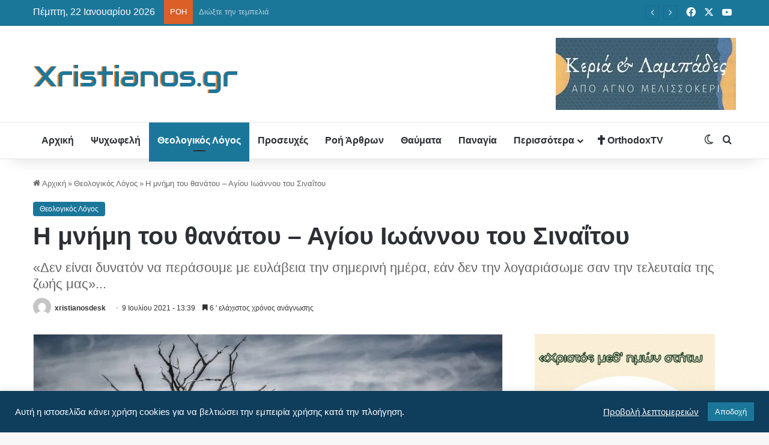

--- FILE ---
content_type: text/html; charset=UTF-8
request_url: https://xristianos.gr/i-mnimi-tou-thanatou-agiou-ioannou-sinaitou/
body_size: 37837
content:
<!DOCTYPE html><html lang="el" class="" data-skin="light"><head><meta charset="UTF-8" /><link rel="profile" href="https://gmpg.org/xfn/11" /><meta http-equiv='x-dns-prefetch-control' content='on'><link rel='dns-prefetch' href='//cdnjs.cloudflare.com' /><link rel='dns-prefetch' href='//ajax.googleapis.com' /><link rel='dns-prefetch' href='//fonts.googleapis.com' /><link rel='dns-prefetch' href='//fonts.gstatic.com' /><link rel='dns-prefetch' href='//s.gravatar.com' /><link rel='dns-prefetch' href='//www.google-analytics.com' /><meta name='robots' content='index, follow, max-image-preview:large, max-snippet:-1, max-video-preview:-1' /><style>img:is([sizes="auto" i], [sizes^="auto," i]) { contain-intrinsic-size: 3000px 1500px }</style><title>Η μνήμη του θανάτου είναι καθημερινός θάνατος | xristianos.gr</title><meta name="description" content="Η μνήμη του θανάτου είναι καθημερινός θάνατος. Αυτός που θέλει να διατηρεί πάντοτε μέσα του την μνήμη του θανάτου και της Κρίσεως του Θεού..." /><link rel="canonical" href="https://xristianos.gr/i-mnimi-tou-thanatou-agiou-ioannou-sinaitou/" /><meta property="og:locale" content="el_GR" /><meta property="og:type" content="article" /><meta property="og:title" content="Η μνήμη του θανάτου είναι καθημερινός θάνατος | xristianos.gr" /><meta property="og:description" content="Η μνήμη του θανάτου είναι καθημερινός θάνατος. Αυτός που θέλει να διατηρεί πάντοτε μέσα του την μνήμη του θανάτου και της Κρίσεως του Θεού..." /><meta property="og:url" content="https://xristianos.gr/i-mnimi-tou-thanatou-agiou-ioannou-sinaitou/" /><meta property="og:site_name" content="Χριστιανός Ορθόδοξος | xristianos.gr" /><meta property="article:publisher" content="https://www.facebook.com/xristianos.gr/" /><meta property="article:published_time" content="2021-07-09T10:39:58+00:00" /><meta property="og:image" content="https://xristianos.gr/wp-content/uploads/2021/07/mnimi-thanatou.jpg" /><meta property="og:image:width" content="750" /><meta property="og:image:height" content="500" /><meta property="og:image:type" content="image/jpeg" /><meta name="author" content="xristianosdesk" /><meta name="twitter:card" content="summary_large_image" /><meta name="twitter:creator" content="@xristianosgr" /><meta name="twitter:site" content="@xristianosgr" /><meta name="twitter:label1" content="Συντάχθηκε από" /><meta name="twitter:data1" content="xristianosdesk" /><meta name="twitter:label2" content="Εκτιμώμενος χρόνος ανάγνωσης" /><meta name="twitter:data2" content="7 λεπτά" /> <script type="application/ld+json" class="yoast-schema-graph">{"@context":"https://schema.org","@graph":[{"@type":"Article","@id":"https://xristianos.gr/i-mnimi-tou-thanatou-agiou-ioannou-sinaitou/#article","isPartOf":{"@id":"https://xristianos.gr/i-mnimi-tou-thanatou-agiou-ioannou-sinaitou/"},"author":{"name":"xristianosdesk","@id":"https://xristianos.gr/#/schema/person/f0f370fa8be41d9d06fecdaa83004ac0"},"headline":"Η μνήμη του θανάτου &#8211; Αγίου Ιωάννου του Σιναΐτου","datePublished":"2021-07-09T10:39:58+00:00","mainEntityOfPage":{"@id":"https://xristianos.gr/i-mnimi-tou-thanatou-agiou-ioannou-sinaitou/"},"wordCount":41,"publisher":{"@id":"https://xristianos.gr/#organization"},"image":{"@id":"https://xristianos.gr/i-mnimi-tou-thanatou-agiou-ioannou-sinaitou/#primaryimage"},"thumbnailUrl":"https://xristianos.gr/wp-content/uploads/2021/07/mnimi-thanatou.jpg","keywords":["Άγιος Ιωάννης ο Σιναϊτης","Θάνατος","Κλίμαξ","Ορθόδοξες Απαντήσεις","Πνευματική Ζωή","Πνευματικός Αγώνας"],"articleSection":["Θεολογικός Λόγος"],"inLanguage":"el"},{"@type":"WebPage","@id":"https://xristianos.gr/i-mnimi-tou-thanatou-agiou-ioannou-sinaitou/","url":"https://xristianos.gr/i-mnimi-tou-thanatou-agiou-ioannou-sinaitou/","name":"Η μνήμη του θανάτου είναι καθημερινός θάνατος | xristianos.gr","isPartOf":{"@id":"https://xristianos.gr/#website"},"primaryImageOfPage":{"@id":"https://xristianos.gr/i-mnimi-tou-thanatou-agiou-ioannou-sinaitou/#primaryimage"},"image":{"@id":"https://xristianos.gr/i-mnimi-tou-thanatou-agiou-ioannou-sinaitou/#primaryimage"},"thumbnailUrl":"https://xristianos.gr/wp-content/uploads/2021/07/mnimi-thanatou.jpg","datePublished":"2021-07-09T10:39:58+00:00","description":"Η μνήμη του θανάτου είναι καθημερινός θάνατος. Αυτός που θέλει να διατηρεί πάντοτε μέσα του την μνήμη του θανάτου και της Κρίσεως του Θεού...","breadcrumb":{"@id":"https://xristianos.gr/i-mnimi-tou-thanatou-agiou-ioannou-sinaitou/#breadcrumb"},"inLanguage":"el","potentialAction":[{"@type":"ReadAction","target":["https://xristianos.gr/i-mnimi-tou-thanatou-agiou-ioannou-sinaitou/"]}]},{"@type":"ImageObject","inLanguage":"el","@id":"https://xristianos.gr/i-mnimi-tou-thanatou-agiou-ioannou-sinaitou/#primaryimage","url":"https://xristianos.gr/wp-content/uploads/2021/07/mnimi-thanatou.jpg","contentUrl":"https://xristianos.gr/wp-content/uploads/2021/07/mnimi-thanatou.jpg","width":750,"height":500,"caption":"Η μνήμη του θανάτου - Αγίου Ιωάννου του Σιναΐτου"},{"@type":"BreadcrumbList","@id":"https://xristianos.gr/i-mnimi-tou-thanatou-agiou-ioannou-sinaitou/#breadcrumb","itemListElement":[{"@type":"ListItem","position":1,"name":"Αρχική","item":"https://xristianos.gr/"},{"@type":"ListItem","position":2,"name":"Θεολογικός Λόγος","item":"https://xristianos.gr/theologikos-logos/"},{"@type":"ListItem","position":3,"name":"Η μνήμη του θανάτου &#8211; Αγίου Ιωάννου του Σιναΐτου"}]},{"@type":"WebSite","@id":"https://xristianos.gr/#website","url":"https://xristianos.gr/","name":"Χριστιανός Ορθόδοξος | xristianos.gr","description":"Προσευχές - Ψυχωφελή - Θαύματα - Προφητείες","publisher":{"@id":"https://xristianos.gr/#organization"},"potentialAction":[{"@type":"SearchAction","target":{"@type":"EntryPoint","urlTemplate":"https://xristianos.gr/?s={search_term_string}"},"query-input":{"@type":"PropertyValueSpecification","valueRequired":true,"valueName":"search_term_string"}}],"inLanguage":"el"},{"@type":"Organization","@id":"https://xristianos.gr/#organization","name":"Χριστιανός Ορθόδοξος - Προσευχές - Ψυχωφελή | xristianos.gr","url":"https://xristianos.gr/","logo":{"@type":"ImageObject","inLanguage":"el","@id":"https://xristianos.gr/#/schema/logo/image/","url":"https://xristianos.gr/wp-content/uploads/2019/12/logo2x.png","contentUrl":"https://xristianos.gr/wp-content/uploads/2019/12/logo2x.png","width":684,"height":112,"caption":"Χριστιανός Ορθόδοξος - Προσευχές - Ψυχωφελή | xristianos.gr"},"image":{"@id":"https://xristianos.gr/#/schema/logo/image/"},"sameAs":["https://www.facebook.com/xristianos.gr/","https://x.com/xristianosgr","https://www.youtube.com/channel/UCGEf0NtMPbAZlH4x_updeCg"]},{"@type":"Person","@id":"https://xristianos.gr/#/schema/person/f0f370fa8be41d9d06fecdaa83004ac0","name":"xristianosdesk","image":{"@type":"ImageObject","inLanguage":"el","@id":"https://xristianos.gr/#/schema/person/image/","url":"https://secure.gravatar.com/avatar/c7a0eab0f588014527ce404e43f4d99325d3e303a625aab5c9f5eb867ba0a554?s=96&d=mm&r=g","contentUrl":"https://secure.gravatar.com/avatar/c7a0eab0f588014527ce404e43f4d99325d3e303a625aab5c9f5eb867ba0a554?s=96&d=mm&r=g","caption":"xristianosdesk"},"url":"https://xristianos.gr/author/xristianosdesk/"}]}</script> <link rel='dns-prefetch' href='//cdnjs.cloudflare.com' /><link rel='dns-prefetch' href='//ajax.googleapis.com' /><link rel='dns-prefetch' href='//fonts.googleapis.com' /><link rel='dns-prefetch' href='//fonts.gstatic.com' /><link rel='dns-prefetch' href='//s.gravatar.com' /><link rel='dns-prefetch' href='//www.google-analytics.com' /><link rel='dns-prefetch' href='//xristianos.gr' /><link rel="alternate" type="application/rss+xml" title="Ροή RSS &raquo; Χριστιανός Ορθόδοξος | xristianos.gr" href="https://xristianos.gr/feed/" /><link rel="alternate" type="application/rss+xml" title="Ροή Σχολίων &raquo; Χριστιανός Ορθόδοξος | xristianos.gr" href="https://xristianos.gr/comments/feed/" /> <script type="text/javascript">try {
				if( 'undefined' != typeof localStorage ){
					var tieSkin = localStorage.getItem('tie-skin');
				}
				var html = document.getElementsByTagName('html')[0].classList,
						htmlSkin = 'light';
				if( html.contains('dark-skin') ){
					htmlSkin = 'dark';
				}
				if( tieSkin != null && tieSkin != htmlSkin ){
					html.add('tie-skin-inverted');
					var tieSkinInverted = true;
				}
				if( tieSkin == 'dark' ){
					html.add('dark-skin');
				}
				else if( tieSkin == 'light' ){
					html.remove( 'dark-skin' );
				}
			} catch(e) { console.log( e ) }</script> <style type="text/css">:root{				
			--tie-preset-gradient-1: linear-gradient(135deg, rgba(6, 147, 227, 1) 0%, rgb(155, 81, 224) 100%);
			--tie-preset-gradient-2: linear-gradient(135deg, rgb(122, 220, 180) 0%, rgb(0, 208, 130) 100%);
			--tie-preset-gradient-3: linear-gradient(135deg, rgba(252, 185, 0, 1) 0%, rgba(255, 105, 0, 1) 100%);
			--tie-preset-gradient-4: linear-gradient(135deg, rgba(255, 105, 0, 1) 0%, rgb(207, 46, 46) 100%);
			--tie-preset-gradient-5: linear-gradient(135deg, rgb(238, 238, 238) 0%, rgb(169, 184, 195) 100%);
			--tie-preset-gradient-6: linear-gradient(135deg, rgb(74, 234, 220) 0%, rgb(151, 120, 209) 20%, rgb(207, 42, 186) 40%, rgb(238, 44, 130) 60%, rgb(251, 105, 98) 80%, rgb(254, 248, 76) 100%);
			--tie-preset-gradient-7: linear-gradient(135deg, rgb(255, 206, 236) 0%, rgb(152, 150, 240) 100%);
			--tie-preset-gradient-8: linear-gradient(135deg, rgb(254, 205, 165) 0%, rgb(254, 45, 45) 50%, rgb(107, 0, 62) 100%);
			--tie-preset-gradient-9: linear-gradient(135deg, rgb(255, 203, 112) 0%, rgb(199, 81, 192) 50%, rgb(65, 88, 208) 100%);
			--tie-preset-gradient-10: linear-gradient(135deg, rgb(255, 245, 203) 0%, rgb(182, 227, 212) 50%, rgb(51, 167, 181) 100%);
			--tie-preset-gradient-11: linear-gradient(135deg, rgb(202, 248, 128) 0%, rgb(113, 206, 126) 100%);
			--tie-preset-gradient-12: linear-gradient(135deg, rgb(2, 3, 129) 0%, rgb(40, 116, 252) 100%);
			--tie-preset-gradient-13: linear-gradient(135deg, #4D34FA, #ad34fa);
			--tie-preset-gradient-14: linear-gradient(135deg, #0057FF, #31B5FF);
			--tie-preset-gradient-15: linear-gradient(135deg, #FF007A, #FF81BD);
			--tie-preset-gradient-16: linear-gradient(135deg, #14111E, #4B4462);
			--tie-preset-gradient-17: linear-gradient(135deg, #F32758, #FFC581);
					--main-nav-background: #FFFFFF;
					--main-nav-secondry-background: rgba(0,0,0,0.03);
					--main-nav-primary-color: #0088ff;
					--main-nav-contrast-primary-color: #FFFFFF;
					--main-nav-text-color: #2c2f34;
					--main-nav-secondry-text-color: rgba(0,0,0,0.5);
					--main-nav-main-border-color: rgba(0,0,0,0.1);
					--main-nav-secondry-border-color: rgba(0,0,0,0.08);
			}</style><meta name="viewport" content="width=device-width, initial-scale=1.0" /><link data-optimized="2" rel="stylesheet" href="https://xristianos.gr/wp-content/litespeed/css/c5fd5243bc7a2295627fbb0687035c75.css?ver=2b554" /><style id='global-styles-inline-css' type='text/css'>:root{--wp--preset--aspect-ratio--square: 1;--wp--preset--aspect-ratio--4-3: 4/3;--wp--preset--aspect-ratio--3-4: 3/4;--wp--preset--aspect-ratio--3-2: 3/2;--wp--preset--aspect-ratio--2-3: 2/3;--wp--preset--aspect-ratio--16-9: 16/9;--wp--preset--aspect-ratio--9-16: 9/16;--wp--preset--color--black: #000000;--wp--preset--color--cyan-bluish-gray: #abb8c3;--wp--preset--color--white: #ffffff;--wp--preset--color--pale-pink: #f78da7;--wp--preset--color--vivid-red: #cf2e2e;--wp--preset--color--luminous-vivid-orange: #ff6900;--wp--preset--color--luminous-vivid-amber: #fcb900;--wp--preset--color--light-green-cyan: #7bdcb5;--wp--preset--color--vivid-green-cyan: #00d084;--wp--preset--color--pale-cyan-blue: #8ed1fc;--wp--preset--color--vivid-cyan-blue: #0693e3;--wp--preset--color--vivid-purple: #9b51e0;--wp--preset--color--global-color: #1b779a;--wp--preset--gradient--vivid-cyan-blue-to-vivid-purple: linear-gradient(135deg,rgba(6,147,227,1) 0%,rgb(155,81,224) 100%);--wp--preset--gradient--light-green-cyan-to-vivid-green-cyan: linear-gradient(135deg,rgb(122,220,180) 0%,rgb(0,208,130) 100%);--wp--preset--gradient--luminous-vivid-amber-to-luminous-vivid-orange: linear-gradient(135deg,rgba(252,185,0,1) 0%,rgba(255,105,0,1) 100%);--wp--preset--gradient--luminous-vivid-orange-to-vivid-red: linear-gradient(135deg,rgba(255,105,0,1) 0%,rgb(207,46,46) 100%);--wp--preset--gradient--very-light-gray-to-cyan-bluish-gray: linear-gradient(135deg,rgb(238,238,238) 0%,rgb(169,184,195) 100%);--wp--preset--gradient--cool-to-warm-spectrum: linear-gradient(135deg,rgb(74,234,220) 0%,rgb(151,120,209) 20%,rgb(207,42,186) 40%,rgb(238,44,130) 60%,rgb(251,105,98) 80%,rgb(254,248,76) 100%);--wp--preset--gradient--blush-light-purple: linear-gradient(135deg,rgb(255,206,236) 0%,rgb(152,150,240) 100%);--wp--preset--gradient--blush-bordeaux: linear-gradient(135deg,rgb(254,205,165) 0%,rgb(254,45,45) 50%,rgb(107,0,62) 100%);--wp--preset--gradient--luminous-dusk: linear-gradient(135deg,rgb(255,203,112) 0%,rgb(199,81,192) 50%,rgb(65,88,208) 100%);--wp--preset--gradient--pale-ocean: linear-gradient(135deg,rgb(255,245,203) 0%,rgb(182,227,212) 50%,rgb(51,167,181) 100%);--wp--preset--gradient--electric-grass: linear-gradient(135deg,rgb(202,248,128) 0%,rgb(113,206,126) 100%);--wp--preset--gradient--midnight: linear-gradient(135deg,rgb(2,3,129) 0%,rgb(40,116,252) 100%);--wp--preset--font-size--small: 13px;--wp--preset--font-size--medium: 20px;--wp--preset--font-size--large: 36px;--wp--preset--font-size--x-large: 42px;--wp--preset--spacing--20: 0.44rem;--wp--preset--spacing--30: 0.67rem;--wp--preset--spacing--40: 1rem;--wp--preset--spacing--50: 1.5rem;--wp--preset--spacing--60: 2.25rem;--wp--preset--spacing--70: 3.38rem;--wp--preset--spacing--80: 5.06rem;--wp--preset--shadow--natural: 6px 6px 9px rgba(0, 0, 0, 0.2);--wp--preset--shadow--deep: 12px 12px 50px rgba(0, 0, 0, 0.4);--wp--preset--shadow--sharp: 6px 6px 0px rgba(0, 0, 0, 0.2);--wp--preset--shadow--outlined: 6px 6px 0px -3px rgba(255, 255, 255, 1), 6px 6px rgba(0, 0, 0, 1);--wp--preset--shadow--crisp: 6px 6px 0px rgba(0, 0, 0, 1);}:where(.is-layout-flex){gap: 0.5em;}:where(.is-layout-grid){gap: 0.5em;}body .is-layout-flex{display: flex;}.is-layout-flex{flex-wrap: wrap;align-items: center;}.is-layout-flex > :is(*, div){margin: 0;}body .is-layout-grid{display: grid;}.is-layout-grid > :is(*, div){margin: 0;}:where(.wp-block-columns.is-layout-flex){gap: 2em;}:where(.wp-block-columns.is-layout-grid){gap: 2em;}:where(.wp-block-post-template.is-layout-flex){gap: 1.25em;}:where(.wp-block-post-template.is-layout-grid){gap: 1.25em;}.has-black-color{color: var(--wp--preset--color--black) !important;}.has-cyan-bluish-gray-color{color: var(--wp--preset--color--cyan-bluish-gray) !important;}.has-white-color{color: var(--wp--preset--color--white) !important;}.has-pale-pink-color{color: var(--wp--preset--color--pale-pink) !important;}.has-vivid-red-color{color: var(--wp--preset--color--vivid-red) !important;}.has-luminous-vivid-orange-color{color: var(--wp--preset--color--luminous-vivid-orange) !important;}.has-luminous-vivid-amber-color{color: var(--wp--preset--color--luminous-vivid-amber) !important;}.has-light-green-cyan-color{color: var(--wp--preset--color--light-green-cyan) !important;}.has-vivid-green-cyan-color{color: var(--wp--preset--color--vivid-green-cyan) !important;}.has-pale-cyan-blue-color{color: var(--wp--preset--color--pale-cyan-blue) !important;}.has-vivid-cyan-blue-color{color: var(--wp--preset--color--vivid-cyan-blue) !important;}.has-vivid-purple-color{color: var(--wp--preset--color--vivid-purple) !important;}.has-black-background-color{background-color: var(--wp--preset--color--black) !important;}.has-cyan-bluish-gray-background-color{background-color: var(--wp--preset--color--cyan-bluish-gray) !important;}.has-white-background-color{background-color: var(--wp--preset--color--white) !important;}.has-pale-pink-background-color{background-color: var(--wp--preset--color--pale-pink) !important;}.has-vivid-red-background-color{background-color: var(--wp--preset--color--vivid-red) !important;}.has-luminous-vivid-orange-background-color{background-color: var(--wp--preset--color--luminous-vivid-orange) !important;}.has-luminous-vivid-amber-background-color{background-color: var(--wp--preset--color--luminous-vivid-amber) !important;}.has-light-green-cyan-background-color{background-color: var(--wp--preset--color--light-green-cyan) !important;}.has-vivid-green-cyan-background-color{background-color: var(--wp--preset--color--vivid-green-cyan) !important;}.has-pale-cyan-blue-background-color{background-color: var(--wp--preset--color--pale-cyan-blue) !important;}.has-vivid-cyan-blue-background-color{background-color: var(--wp--preset--color--vivid-cyan-blue) !important;}.has-vivid-purple-background-color{background-color: var(--wp--preset--color--vivid-purple) !important;}.has-black-border-color{border-color: var(--wp--preset--color--black) !important;}.has-cyan-bluish-gray-border-color{border-color: var(--wp--preset--color--cyan-bluish-gray) !important;}.has-white-border-color{border-color: var(--wp--preset--color--white) !important;}.has-pale-pink-border-color{border-color: var(--wp--preset--color--pale-pink) !important;}.has-vivid-red-border-color{border-color: var(--wp--preset--color--vivid-red) !important;}.has-luminous-vivid-orange-border-color{border-color: var(--wp--preset--color--luminous-vivid-orange) !important;}.has-luminous-vivid-amber-border-color{border-color: var(--wp--preset--color--luminous-vivid-amber) !important;}.has-light-green-cyan-border-color{border-color: var(--wp--preset--color--light-green-cyan) !important;}.has-vivid-green-cyan-border-color{border-color: var(--wp--preset--color--vivid-green-cyan) !important;}.has-pale-cyan-blue-border-color{border-color: var(--wp--preset--color--pale-cyan-blue) !important;}.has-vivid-cyan-blue-border-color{border-color: var(--wp--preset--color--vivid-cyan-blue) !important;}.has-vivid-purple-border-color{border-color: var(--wp--preset--color--vivid-purple) !important;}.has-vivid-cyan-blue-to-vivid-purple-gradient-background{background: var(--wp--preset--gradient--vivid-cyan-blue-to-vivid-purple) !important;}.has-light-green-cyan-to-vivid-green-cyan-gradient-background{background: var(--wp--preset--gradient--light-green-cyan-to-vivid-green-cyan) !important;}.has-luminous-vivid-amber-to-luminous-vivid-orange-gradient-background{background: var(--wp--preset--gradient--luminous-vivid-amber-to-luminous-vivid-orange) !important;}.has-luminous-vivid-orange-to-vivid-red-gradient-background{background: var(--wp--preset--gradient--luminous-vivid-orange-to-vivid-red) !important;}.has-very-light-gray-to-cyan-bluish-gray-gradient-background{background: var(--wp--preset--gradient--very-light-gray-to-cyan-bluish-gray) !important;}.has-cool-to-warm-spectrum-gradient-background{background: var(--wp--preset--gradient--cool-to-warm-spectrum) !important;}.has-blush-light-purple-gradient-background{background: var(--wp--preset--gradient--blush-light-purple) !important;}.has-blush-bordeaux-gradient-background{background: var(--wp--preset--gradient--blush-bordeaux) !important;}.has-luminous-dusk-gradient-background{background: var(--wp--preset--gradient--luminous-dusk) !important;}.has-pale-ocean-gradient-background{background: var(--wp--preset--gradient--pale-ocean) !important;}.has-electric-grass-gradient-background{background: var(--wp--preset--gradient--electric-grass) !important;}.has-midnight-gradient-background{background: var(--wp--preset--gradient--midnight) !important;}.has-small-font-size{font-size: var(--wp--preset--font-size--small) !important;}.has-medium-font-size{font-size: var(--wp--preset--font-size--medium) !important;}.has-large-font-size{font-size: var(--wp--preset--font-size--large) !important;}.has-x-large-font-size{font-size: var(--wp--preset--font-size--x-large) !important;}
:where(.wp-block-post-template.is-layout-flex){gap: 1.25em;}:where(.wp-block-post-template.is-layout-grid){gap: 1.25em;}
:where(.wp-block-columns.is-layout-flex){gap: 2em;}:where(.wp-block-columns.is-layout-grid){gap: 2em;}
:root :where(.wp-block-pullquote){font-size: 1.5em;line-height: 1.6;}</style><style id='tie-theme-child-css-inline-css' type='text/css'>body{font-family: Arial,Helvetica,sans-serif;}.logo-text,h1,h2,h3,h4,h5,h6,.the-subtitle{font-family: Arial,Helvetica,sans-serif;}#main-nav .main-menu > ul > li > a{font-family: Arial,Helvetica,sans-serif;}blockquote p{font-family: Arial,Helvetica,sans-serif;}body{font-size: 16px;font-weight: 400;}#logo.text-logo .logo-text{font-size: 40px;font-weight: 700;line-height: 1.25;}#top-nav .top-menu > ul > li > a{font-size: 12px;}#top-nav .top-menu > ul ul li a{font-size: 12px;}#main-nav .main-menu > ul > li > a{font-size: 16px;font-weight: 700;}#main-nav .main-menu > ul ul li a{font-size: 14px;font-weight: 700;}.breaking .breaking-title{font-size: 13px;font-weight: 400;}.ticker-wrapper .ticker-content{font-size: 13px;font-weight: 400;}body .button,body [type="submit"]{font-size: 14px;font-weight: 400;}#breadcrumb{font-size: 13px;font-weight: 400;}.post-cat{font-size: 12px;font-weight: 400;}#the-post .entry-content,#the-post .entry-content p{font-size: 18px;font-weight: 400;}#the-post .entry-content blockquote,#the-post .entry-content blockquote p{font-size: 17px;font-weight: 500;}.entry h1{font-size: 40px;font-weight: 700;}.entry h2{font-size: 24px;font-weight: 700;}.entry h3{font-size: 22px;font-weight: 700;}.entry h4{font-size: 18px;font-weight: 700;}.entry h5{font-size: 16px;font-weight: 700;}.entry h6{font-size: 14px;font-weight: 700;}#tie-wrapper .widget-title .the-subtitle,#tie-wrapper #comments-title,#tie-wrapper .comment-reply-title,#tie-wrapper .woocommerce-tabs .panel h2,#tie-wrapper .related.products h2,#tie-wrapper #bbpress-forums #new-post > fieldset.bbp-form > legend,#tie-wrapper .entry-content .review-box-header{font-size: 18px;font-weight: 700;}.post-widget-body .post-title,.timeline-widget ul li h3,.posts-list-half-posts li .post-title{font-size: 15px;font-weight: 400;}:root:root{--brand-color: #1b779a;--dark-brand-color: #004568;--bright-color: #FFFFFF;--base-color: #2c2f34;}#reading-position-indicator{box-shadow: 0 0 10px rgba( 27,119,154,0.7);}:root:root{--brand-color: #1b779a;--dark-brand-color: #004568;--bright-color: #FFFFFF;--base-color: #2c2f34;}#reading-position-indicator{box-shadow: 0 0 10px rgba( 27,119,154,0.7);}::-moz-selection{background-color: #DC5F27;color: #FFFFFF;}::selection{background-color: #DC5F27;color: #FFFFFF;}#header-notification-bar{background: var( --tie-preset-gradient-13 );}#header-notification-bar{--tie-buttons-color: #FFFFFF;--tie-buttons-border-color: #FFFFFF;--tie-buttons-hover-color: #e1e1e1;--tie-buttons-hover-text: #000000;}#header-notification-bar{--tie-buttons-text: #000000;}#top-nav,#top-nav .sub-menu,#top-nav .comp-sub-menu,#top-nav .ticker-content,#top-nav .ticker-swipe,.top-nav-boxed #top-nav .topbar-wrapper,.top-nav-dark .top-menu ul,#autocomplete-suggestions.search-in-top-nav{background-color : #1b779a;}#top-nav *,#autocomplete-suggestions.search-in-top-nav{border-color: rgba( #FFFFFF,0.08);}#top-nav .icon-basecloud-bg:after{color: #1b779a;}#top-nav a:not(:hover),#top-nav input,#top-nav #search-submit,#top-nav .fa-spinner,#top-nav .dropdown-social-icons li a span,#top-nav .components > li .social-link:not(:hover) span,#autocomplete-suggestions.search-in-top-nav a{color: #ffffff;}#top-nav input::-moz-placeholder{color: #ffffff;}#top-nav input:-moz-placeholder{color: #ffffff;}#top-nav input:-ms-input-placeholder{color: #ffffff;}#top-nav input::-webkit-input-placeholder{color: #ffffff;}#top-nav,.search-in-top-nav{--tie-buttons-color: #ffffff;--tie-buttons-border-color: #ffffff;--tie-buttons-text: #000000;--tie-buttons-hover-color: #e1e1e1;}#top-nav a:hover,#top-nav .menu li:hover > a,#top-nav .menu > .tie-current-menu > a,#top-nav .components > li:hover > a,#top-nav .components #search-submit:hover,#autocomplete-suggestions.search-in-top-nav .post-title a:hover{color: #ffffff;}#top-nav,#top-nav .comp-sub-menu,#top-nav .tie-weather-widget{color: #ffffff;}#autocomplete-suggestions.search-in-top-nav .post-meta,#autocomplete-suggestions.search-in-top-nav .post-meta a:not(:hover){color: rgba( 255,255,255,0.7 );}#top-nav .weather-icon .icon-cloud,#top-nav .weather-icon .icon-basecloud-bg,#top-nav .weather-icon .icon-cloud-behind{color: #ffffff !important;}#top-nav .breaking-title{color: #FFFFFF;}#top-nav .breaking-title:before{background-color: #dc5f27;}#top-nav .breaking-news-nav li:hover{background-color: #dc5f27;border-color: #dc5f27;}.tie-cat-88,.tie-cat-item-88 > span{background-color:#e67e22 !important;color:#FFFFFF !important;}.tie-cat-88:after{border-top-color:#e67e22 !important;}.tie-cat-88:hover{background-color:#c86004 !important;}.tie-cat-88:hover:after{border-top-color:#c86004 !important;}.tie-cat-89,.tie-cat-item-89 > span{background-color:#2ecc71 !important;color:#FFFFFF !important;}.tie-cat-89:after{border-top-color:#2ecc71 !important;}.tie-cat-89:hover{background-color:#10ae53 !important;}.tie-cat-89:hover:after{border-top-color:#10ae53 !important;}.tie-cat-90,.tie-cat-item-90 > span{background-color:#9b59b6 !important;color:#FFFFFF !important;}.tie-cat-90:after{border-top-color:#9b59b6 !important;}.tie-cat-90:hover{background-color:#7d3b98 !important;}.tie-cat-90:hover:after{border-top-color:#7d3b98 !important;}.tie-cat-91,.tie-cat-item-91 > span{background-color:#34495e !important;color:#FFFFFF !important;}.tie-cat-91:after{border-top-color:#34495e !important;}.tie-cat-91:hover{background-color:#162b40 !important;}.tie-cat-91:hover:after{border-top-color:#162b40 !important;}.tie-cat-92,.tie-cat-item-92 > span{background-color:#795548 !important;color:#FFFFFF !important;}.tie-cat-92:after{border-top-color:#795548 !important;}.tie-cat-92:hover{background-color:#5b372a !important;}.tie-cat-92:hover:after{border-top-color:#5b372a !important;}.tie-cat-93,.tie-cat-item-93 > span{background-color:#4CAF50 !important;color:#FFFFFF !important;}.tie-cat-93:after{border-top-color:#4CAF50 !important;}.tie-cat-93:hover{background-color:#2e9132 !important;}.tie-cat-93:hover:after{border-top-color:#2e9132 !important;}.cn-button.bootstrap { background-color: #1B779A; background-image: none; color: white; }@media only screen and (max-width: 768px) and (min-width: 0px){.search-field {float: left; width: 65%;}.woocommerce-product-search [type="submit"],.search-submit[type="submit"] {float: right; padding: 7px; margin-left: 2%; width: 30%;}}</style> <script type="text/javascript" src="https://xristianos.gr/wp-includes/js/jquery/jquery.min.js" id="jquery-core-js"></script> <script type="text/javascript" id="cookie-law-info-js-extra">/*  */
var Cli_Data = {"nn_cookie_ids":["_ga","_gat","_gid","__utma","__utmc","__utmz","__utmt","__utmb"],"cookielist":[],"non_necessary_cookies":{"analytics":["_ga","_gat","_gid","__utma","__utmc","__utmz","__utmt","__utmb"],"advertisement":["WonderPushInstallationId"]},"ccpaEnabled":"","ccpaRegionBased":"","ccpaBarEnabled":"","strictlyEnabled":["necessary","obligatoire"],"ccpaType":"gdpr","js_blocking":"1","custom_integration":"","triggerDomRefresh":"","secure_cookies":""};
var cli_cookiebar_settings = {"animate_speed_hide":"500","animate_speed_show":"500","background":"#0f3d5c","border":"#b1a6a6c2","border_on":"","button_1_button_colour":"#1b779a","button_1_button_hover":"#165f7b","button_1_link_colour":"#fff","button_1_as_button":"1","button_1_new_win":"","button_2_button_colour":"#333","button_2_button_hover":"#292929","button_2_link_colour":"#ffffff","button_2_as_button":"","button_2_hidebar":"","button_3_button_colour":"#1b779a","button_3_button_hover":"#165f7b","button_3_link_colour":"#fff","button_3_as_button":"1","button_3_new_win":"","button_4_button_colour":"#000","button_4_button_hover":"#000000","button_4_link_colour":"#ffffff","button_4_as_button":"","button_7_button_colour":"#1b779a","button_7_button_hover":"#165f7b","button_7_link_colour":"#fff","button_7_as_button":"1","button_7_new_win":"","font_family":"inherit","header_fix":"","notify_animate_hide":"1","notify_animate_show":"","notify_div_id":"#cookie-law-info-bar","notify_position_horizontal":"right","notify_position_vertical":"bottom","scroll_close":"","scroll_close_reload":"","accept_close_reload":"","reject_close_reload":"","showagain_tab":"","showagain_background":"#fff","showagain_border":"#000","showagain_div_id":"#cookie-law-info-again","showagain_x_position":"100px","text":"#ffffff","show_once_yn":"","show_once":"10000","logging_on":"","as_popup":"","popup_overlay":"1","bar_heading_text":"","cookie_bar_as":"banner","popup_showagain_position":"bottom-right","widget_position":"left"};
var log_object = {"ajax_url":"https:\/\/xristianos.gr\/wp-admin\/admin-ajax.php"};
/*  */</script> <link rel="https://api.w.org/" href="https://xristianos.gr/wp-json/" /><link rel="alternate" title="JSON" type="application/json" href="https://xristianos.gr/wp-json/wp/v2/posts/4150" /><link rel='shortlink' href='https://xristianos.gr/?p=4150' /><link rel="alternate" title="oEmbed (JSON)" type="application/json+oembed" href="https://xristianos.gr/wp-json/oembed/1.0/embed?url=https%3A%2F%2Fxristianos.gr%2Fi-mnimi-tou-thanatou-agiou-ioannou-sinaitou%2F" /><link rel="alternate" title="oEmbed (XML)" type="text/xml+oembed" href="https://xristianos.gr/wp-json/oembed/1.0/embed?url=https%3A%2F%2Fxristianos.gr%2Fi-mnimi-tou-thanatou-agiou-ioannou-sinaitou%2F&#038;format=xml" /><meta http-equiv="X-UA-Compatible" content="IE=edge"> <script async src="https://www.googletagmanager.com/gtag/js?id=UA-22167227-1"></script> <script>window.dataLayer = window.dataLayer || [];
  function gtag(){dataLayer.push(arguments);}
  gtag('js', new Date());
  gtag('config', 'UA-22167227-1');</script>  <script src="https://cdn.by.wonderpush.com/sdk/1.1/wonderpush-loader.min.js" async></script> <script>window.WonderPush = window.WonderPush || [];
      {
        var initOptions = {
          webKey: "da95ce0424089463cdb2c08e9f87339540f9242ac532e72d33186401fbea4327",
          userId: null,
          customDomain: "https://xristianos.gr/wp-content/plugins/wonderpush-web-push-notifications/assets/sdk/",
          frameUrl: "wp.html",
        };
                WonderPush.push(["init", initOptions]);
      }</script> <link rel="icon" href="https://xristianos.gr/wp-content/uploads/2019/12/cropped-eikonidio-se-parathira-1-32x32.png" sizes="32x32" /><link rel="icon" href="https://xristianos.gr/wp-content/uploads/2019/12/cropped-eikonidio-se-parathira-1-192x192.png" sizes="192x192" /><link rel="apple-touch-icon" href="https://xristianos.gr/wp-content/uploads/2019/12/cropped-eikonidio-se-parathira-1-180x180.png" /><meta name="msapplication-TileImage" content="https://xristianos.gr/wp-content/uploads/2019/12/cropped-eikonidio-se-parathira-1-270x270.png" /></head><body id="tie-body" class="wp-singular post-template-default single single-post postid-4150 single-format-standard wp-theme-jannah wp-child-theme-xristianos tie-no-js wrapper-has-shadow block-head-3 magazine1 is-thumb-overlay-disabled is-desktop is-header-layout-3 has-header-ad sidebar-right has-sidebar post-layout-3 wide-title-narrow-media is-standard-format hide_breaking_news hide_post_nav"><div class="background-overlay"><div id="tie-container" class="site tie-container"><div id="tie-wrapper"><header id="theme-header" class="theme-header header-layout-3 main-nav-light main-nav-default-light main-nav-below has-stream-item top-nav-active top-nav-light top-nav-default-light top-nav-above has-shadow has-normal-width-logo mobile-header-centered"><nav id="top-nav"  class="has-date-breaking-components top-nav header-nav has-breaking-news" aria-label="Secondary Navigation"><div class="container"><div class="topbar-wrapper"><div class="topbar-today-date">
Πέμπτη, 22 Ιανουαρίου 2026</div><div class="tie-alignleft"><div class="breaking controls-is-active"><span class="breaking-title">
<span class="tie-icon-bolt breaking-icon" aria-hidden="true"></span>
<span class="breaking-title-text">ΡΟΗ</span>
</span><ul id="breaking-news-in-header" class="breaking-news" data-type="reveal" data-arrows="true"><li class="news-item">
<a href="https://xristianos.gr/dioxte-tempelia/">Διώξτε την τεμπελιά</a></li><li class="news-item">
<a href="https://xristianos.gr/den-mporei-na-einai-kaneis-teleios/">Δεν μπορεί να είναι κανείς τέλειος&#8230;</a></li><li class="news-item">
<a href="https://xristianos.gr/agios-paisios-pos-na-kanoun-paidi-eno-einai-gematoi-agxos/">Άγιος Παΐσιος: Πώς να κάνουν παιδί, ενώ είναι γεμάτοι άγχος;</a></li><li class="news-item">
<a href="https://xristianos.gr/tapeinosi-einai-endima-theotitas/">Η ταπείνωση είναι το ένδυμα της Θεότητας</a></li><li class="news-item">
<a href="https://xristianos.gr/agios-paisios-prepei-apasxolei-sinexeia-pos-sothoume/">Άγιος Παΐσιος: Πρέπει να μας απασχολεί συνέχεια πως θα σωθούμε</a></li><li class="news-item">
<a href="https://xristianos.gr/proseuxi-kai-elpida-ston-kirio-imon-ihsou-xristo-2/">Προσευχή και ελπίδα στον Κύριο ημών Ιησού Χριστό</a></li><li class="news-item">
<a href="https://xristianos.gr/kaki-proairesi-einai-aitia-olon-kakon/">Η κακή προαίρεση είναι η αιτία όλων των κακών</a></li><li class="news-item">
<a href="https://xristianos.gr/praotita-einai-areti-agapiti-theo/">Η πραότητα είναι αρετή αγαπητή στον Θεό</a></li><li class="news-item">
<a href="https://xristianos.gr/proseuxi-gia-neon-etos-2026/">Προσευχή για το νέον έτος 2026</a></li><li class="news-item">
<a href="https://xristianos.gr/paradosiaka-kalanta-protoxronias/">Παραδοσιακά Κάλαντα Πρωτοχρονιάς</a></li></ul></div></div><div class="tie-alignright"><ul class="components"><li class="social-icons-item"><a class="social-link facebook-social-icon" rel="external noopener nofollow" target="_blank" href="https://www.facebook.com/xristianos.gr"><span class="tie-social-icon tie-icon-facebook"></span><span class="screen-reader-text">Facebook</span></a></li><li class="social-icons-item"><a class="social-link twitter-social-icon" rel="external noopener nofollow" target="_blank" href="https://twitter.com/xristianosgr"><span class="tie-social-icon tie-icon-twitter"></span><span class="screen-reader-text">X</span></a></li><li class="social-icons-item"><a class="social-link youtube-social-icon" rel="external noopener nofollow" target="_blank" href="https://www.youtube.com/channel/UCGEf0NtMPbAZlH4x_updeCg"><span class="tie-social-icon tie-icon-youtube"></span><span class="screen-reader-text">YouTube</span></a></li></ul></div></div></div></nav><div class="container header-container"><div class="tie-row logo-row"><div class="logo-wrapper"><div class="tie-col-md-4 logo-container clearfix"><div id="mobile-header-components-area_1" class="mobile-header-components"><ul class="components"><li class="mobile-component_menu custom-menu-link"><a href="#" id="mobile-menu-icon" class=""><span class="tie-mobile-menu-icon tie-icon-grid-4"></span><span class="screen-reader-text">Μενού</span></a></li></ul></div><div id="logo" class="image-logo" style="margin-top: 60px;">
<a title="Χριστιανός Ορθόδοξος | xristianos.gr" href="https://xristianos.gr/">
<picture class="tie-logo-default tie-logo-picture">
<source class="tie-logo-source-default tie-logo-source" srcset="https://xristianos.gr/wp-content/uploads/2019/12/logo2x.png 2x, https://xristianos.gr/wp-content/uploads/2019/12/logo.png 1x">
<img class="tie-logo-img-default tie-logo-img" src="https://xristianos.gr/wp-content/uploads/2019/12/logo.png" alt="Χριστιανός Ορθόδοξος | xristianos.gr" width="342" height="56" style="max-height:56px !important; width: auto;" />
</picture>
</a></div><div id="mobile-header-components-area_2" class="mobile-header-components"><ul class="components"><li class="mobile-component_skin custom-menu-link">
<a href="#" class="change-skin" title="Switch skin">
<span class="tie-icon-moon change-skin-icon" aria-hidden="true"></span>
<span class="screen-reader-text">Switch skin</span>
</a></li></ul></div></div></div><div class="tie-col-md-8 stream-item stream-item-top-wrapper"><div class="stream-item-top">
<a href="https://proseuxi.shop/katigoria/ergoxeira/keria-labades/?utm_source=xristianosgr&#038;utm_medium=bnr_top&#038;utm_campaign=xr_bnrtop_category" title="Proseuxi.Shop" target="_blank" >
<img src="https://xristianos.gr/wp-content/uploads/2022/10/melissokeri.jpg.webp" alt="Proseuxi.Shop" width="300" height="120" />
</a></div></div></div></div><div class="main-nav-wrapper"><nav id="main-nav"  class="main-nav header-nav menu-style-default menu-style-solid-bg"  aria-label="Primary Navigation"><div class="container"><div class="main-menu-wrapper"><div id="menu-components-wrap"><div class="main-menu main-menu-wrap"><div id="main-nav-menu" class="main-menu header-menu"><ul id="menu-%ce%ba%ce%b5%ce%bd%cf%84%cf%81%ce%b9%ce%ba%cf%8c-%ce%bc%ce%b5%ce%bd%ce%bf%cf%8d" class="menu"><li id="menu-item-1225" class="menu-item menu-item-type-post_type menu-item-object-page menu-item-home menu-item-1225"><a href="https://xristianos.gr/">Αρχική</a></li><li id="menu-item-1226" class="menu-item menu-item-type-taxonomy menu-item-object-category menu-item-1226"><a href="https://xristianos.gr/psixofeli/">Ψυχωφελή</a></li><li id="menu-item-1228" class="menu-item menu-item-type-taxonomy menu-item-object-category current-post-ancestor current-menu-parent current-post-parent menu-item-1228 tie-current-menu"><a href="https://xristianos.gr/theologikos-logos/">Θεολογικός Λόγος</a></li><li id="menu-item-1227" class="menu-item menu-item-type-taxonomy menu-item-object-category menu-item-1227"><a href="https://xristianos.gr/proseuxes/">Προσευχές</a></li><li id="menu-item-1899" class="menu-item menu-item-type-post_type menu-item-object-page menu-item-1899"><a href="https://xristianos.gr/roi/">Ροή Άρθρων</a></li><li id="menu-item-9364" class="menu-item menu-item-type-taxonomy menu-item-object-category menu-item-9364"><a href="https://xristianos.gr/thaumata/">Θαύματα</a></li><li id="menu-item-1243" class="menu-item menu-item-type-taxonomy menu-item-object-category menu-item-1243"><a href="https://xristianos.gr/panagia/">Παναγία</a></li><li id="menu-item-1242" class="menu-item menu-item-type-custom menu-item-object-custom menu-item-has-children menu-item-1242"><a href="#">Περισσότερα</a><ul class="sub-menu menu-sub-content"><li id="menu-item-1236" class="menu-item menu-item-type-taxonomy menu-item-object-category menu-item-1236"><a href="https://xristianos.gr/profiteies/">Προφητείες</a></li><li id="menu-item-1244" class="menu-item menu-item-type-taxonomy menu-item-object-category menu-item-1244"><a href="https://xristianos.gr/gerontes-kai-didaxes/">Γέροντες &#038; Διδαχές</a></li><li id="menu-item-1230" class="menu-item menu-item-type-taxonomy menu-item-object-category menu-item-has-children menu-item-1230"><a href="https://xristianos.gr/agioi-tis-epoxis-mas/">Άγιοι της εποχής μας</a><ul class="sub-menu menu-sub-content"><li id="menu-item-1901" class="menu-item menu-item-type-taxonomy menu-item-object-category menu-item-1901"><a href="https://xristianos.gr/agioi-tis-epoxis-mas/agios-gerontas-paisios/">Άγιος Παΐσιος</a></li><li id="menu-item-1902" class="menu-item menu-item-type-taxonomy menu-item-object-category menu-item-1902"><a href="https://xristianos.gr/agioi-tis-epoxis-mas/agios-gerontas-porphyrios/">Άγιος Πορφύριος</a></li><li id="menu-item-1903" class="menu-item menu-item-type-taxonomy menu-item-object-category menu-item-1903"><a href="https://xristianos.gr/agioi-tis-epoxis-mas/agios-gerontas-sofronios/">Άγιος Σωφρόνιος</a></li><li id="menu-item-1900" class="menu-item menu-item-type-taxonomy menu-item-object-category menu-item-1900"><a href="https://xristianos.gr/agioi-tis-epoxis-mas/agios-gerontas-iakovos-tsalikis/">Άγιος Ιάκωβος Τσαλίκης</a></li><li id="menu-item-2077" class="menu-item menu-item-type-taxonomy menu-item-object-category menu-item-2077"><a href="https://xristianos.gr/agioi-tis-epoxis-mas/agios-gerontas-efraim-katounakiotis/">Άγιος Εφραίμ Κατουνακιώτης</a></li><li id="menu-item-2159" class="menu-item menu-item-type-taxonomy menu-item-object-category menu-item-2159"><a href="https://xristianos.gr/agioi-tis-epoxis-mas/agios-gerontas-iosif-o-isixastis/">Άγιος Ιωσήφ ο Ησυχαστής</a></li></ul></li><li id="menu-item-1237" class="menu-item menu-item-type-taxonomy menu-item-object-category menu-item-1237"><a href="https://xristianos.gr/agion-oros/">Άγιον Όρος</a></li><li id="menu-item-4829" class="menu-item menu-item-type-taxonomy menu-item-object-category menu-item-4829"><a href="https://xristianos.gr/diafora/">Ορθόδοξα Ελληνικά</a></li><li id="menu-item-4830" class="menu-item menu-item-type-taxonomy menu-item-object-category menu-item-4830"><a href="https://xristianos.gr/orthodoksi-alitheia/">Ορθόδοξη Αλήθεια</a></li><li id="menu-item-1245" class="menu-item menu-item-type-taxonomy menu-item-object-category menu-item-1245"><a href="https://xristianos.gr/orthodoksoi-proorismoi/">Ορθόδοξοι Προορισμοί</a></li><li id="menu-item-1475" class="menu-item menu-item-type-taxonomy menu-item-object-category menu-item-1475"><a href="https://xristianos.gr/monastiriakes-sintages/">Μοναστηριακές Συνταγές</a></li><li id="menu-item-4828" class="menu-item menu-item-type-custom menu-item-object-custom menu-item-4828"><a target="_blank" href="https://proseuxi.shop/katastima/?utm_source=xristianosgr&#038;utm_medium=main_menu&#038;utm_campaign=xr_shop"> <span aria-hidden="true" class="tie-menu-icon fab fa-opencart"></span> Αγιορείτικα Προϊόντα</a></li></ul></li><li id="menu-item-1898" class="menu-item menu-item-type-custom menu-item-object-custom menu-item-1898 menu-item-has-icon"><a href="https://xristianos.gr/orthodoxtv/"> <span aria-hidden="true" class="tie-menu-icon fas fa-cross"></span> OrthodoxTV</a></li></ul></div></div><ul class="components"><li class="skin-icon menu-item custom-menu-link">
<a href="#" class="change-skin" title="Switch skin">
<span class="tie-icon-moon change-skin-icon" aria-hidden="true"></span>
<span class="screen-reader-text">Switch skin</span>
</a></li><li class="search-compact-icon menu-item custom-menu-link">
<a href="#" class="tie-search-trigger">
<span class="tie-icon-search tie-search-icon" aria-hidden="true"></span>
<span class="screen-reader-text">Αναζήτηση για</span>
</a></li></ul></div></div></div></nav></div></header> <script type="text/javascript">try{if("undefined"!=typeof localStorage){var header,mnIsDark=!1,tnIsDark=!1;(header=document.getElementById("theme-header"))&&((header=header.classList).contains("main-nav-default-dark")&&(mnIsDark=!0),header.contains("top-nav-default-dark")&&(tnIsDark=!0),"dark"==tieSkin?(header.add("main-nav-dark","top-nav-dark"),header.remove("main-nav-light","top-nav-light")):"light"==tieSkin&&(mnIsDark||(header.remove("main-nav-dark"),header.add("main-nav-light")),tnIsDark||(header.remove("top-nav-dark"),header.add("top-nav-light"))))}}catch(a){console.log(a)}</script> <div class="container fullwidth-entry-title-wrapper"><div class="container-wrapper fullwidth-entry-title"><header class="entry-header-outer"><nav id="breadcrumb"><a href="https://xristianos.gr/"><span class="tie-icon-home" aria-hidden="true"></span> Αρχική</a><em class="delimiter">»</em><a href="https://xristianos.gr/theologikos-logos/">Θεολογικός Λόγος</a><em class="delimiter">»</em><span class="current">Η μνήμη του θανάτου &#8211; Αγίου Ιωάννου του Σιναΐτου</span></nav><script type="application/ld+json">{"@context":"http:\/\/schema.org","@type":"BreadcrumbList","@id":"#Breadcrumb","itemListElement":[{"@type":"ListItem","position":1,"item":{"name":"\u0391\u03c1\u03c7\u03b9\u03ba\u03ae","@id":"https:\/\/xristianos.gr\/"}},{"@type":"ListItem","position":2,"item":{"name":"\u0398\u03b5\u03bf\u03bb\u03bf\u03b3\u03b9\u03ba\u03cc\u03c2 \u039b\u03cc\u03b3\u03bf\u03c2","@id":"https:\/\/xristianos.gr\/theologikos-logos\/"}}]}</script> <div class="entry-header"><span class="post-cat-wrap"><a class="post-cat tie-cat-28" href="https://xristianos.gr/theologikos-logos/">Θεολογικός Λόγος</a></span><h1 class="post-title entry-title">
Η μνήμη του θανάτου &#8211; Αγίου Ιωάννου του Σιναΐτου</h1><h2 class="entry-sub-title">«Δεν είναι δυνατόν να περάσουμε με ευλάβεια την σημερινή ημέρα, εάν δεν την λογαριάσωμε σαν την τελευταία της ζωής μας»...</h2><div class="single-post-meta post-meta clearfix"><span class="author-meta single-author with-avatars"><span class="meta-item meta-author-wrapper meta-author-2">
<span class="meta-author-avatar">
<a href="https://xristianos.gr/author/xristianosdesk/"><img alt='Photo of xristianosdesk' src='https://secure.gravatar.com/avatar/c7a0eab0f588014527ce404e43f4d99325d3e303a625aab5c9f5eb867ba0a554?s=140&#038;d=mm&#038;r=g' srcset='https://secure.gravatar.com/avatar/c7a0eab0f588014527ce404e43f4d99325d3e303a625aab5c9f5eb867ba0a554?s=280&#038;d=mm&#038;r=g 2x' class='avatar avatar-140 photo' height='140' width='140' decoding='async'/></a>
</span>
<span class="meta-author"><a href="https://xristianos.gr/author/xristianosdesk/" class="author-name tie-icon" title="xristianosdesk">xristianosdesk</a></span></span></span><span class="date meta-item tie-icon">9 Ιουλίου 2021 - 13:39</span><div class="tie-alignright"><span class="meta-reading-time meta-item"><span class="tie-icon-bookmark" aria-hidden="true"></span> 6 &#039; ελάχιστος χρόνος ανάγνωσης</span></div></div></div></header></div></div><div id="content" class="site-content container"><div id="main-content-row" class="tie-row main-content-row"><div class="main-content tie-col-md-8 tie-col-xs-12" role="main"><article id="the-post" class="container-wrapper post-content tie-standard"><div  class="featured-area"><div class="featured-area-inner"><figure class="single-featured-image"><img width="750" height="470" src="https://xristianos.gr/wp-content/uploads/2021/07/mnimi-thanatou-750x470.jpg.webp" class="attachment-jannah-image-post size-jannah-image-post wp-post-image" alt="Η μνήμη του θανάτου - Αγίου Ιωάννου του Σιναΐτου" data-main-img="1" decoding="async" fetchpriority="high" /></figure></div></div><div id="share-buttons-top" class="share-buttons share-buttons-top"><div class="share-links "><div class="share-title">
<span class="tie-icon-share" aria-hidden="true"></span>
<span> Κοινοποίηση</span></div>
<a href="https://www.facebook.com/sharer.php?u=https://xristianos.gr/i-mnimi-tou-thanatou-agiou-ioannou-sinaitou/" rel="external noopener nofollow" title="Facebook" target="_blank" class="facebook-share-btn  large-share-button" data-raw="https://www.facebook.com/sharer.php?u={post_link}">
<span class="share-btn-icon tie-icon-facebook"></span> <span class="social-text">Facebook</span>
</a>
<a href="https://x.com/intent/post?text=%CE%97%20%CE%BC%CE%BD%CE%AE%CE%BC%CE%B7%20%CF%84%CE%BF%CF%85%20%CE%B8%CE%B1%CE%BD%CE%AC%CF%84%CE%BF%CF%85%20%E2%80%93%20%CE%91%CE%B3%CE%AF%CE%BF%CF%85%20%CE%99%CF%89%CE%AC%CE%BD%CE%BD%CE%BF%CF%85%20%CF%84%CE%BF%CF%85%20%CE%A3%CE%B9%CE%BD%CE%B1%CE%90%CF%84%CE%BF%CF%85&#038;url=https://xristianos.gr/i-mnimi-tou-thanatou-agiou-ioannou-sinaitou/&#038;via=xristianosgr" rel="external noopener nofollow" title="X" target="_blank" class="twitter-share-btn  large-share-button" data-raw="https://x.com/intent/post?text={post_title}&amp;url={post_link}&amp;via=xristianosgr">
<span class="share-btn-icon tie-icon-twitter"></span> <span class="social-text">X</span>
</a>
<a href="https://www.linkedin.com/shareArticle?mini=true&#038;url=https://xristianos.gr/i-mnimi-tou-thanatou-agiou-ioannou-sinaitou/&#038;title=%CE%97%20%CE%BC%CE%BD%CE%AE%CE%BC%CE%B7%20%CF%84%CE%BF%CF%85%20%CE%B8%CE%B1%CE%BD%CE%AC%CF%84%CE%BF%CF%85%20%E2%80%93%20%CE%91%CE%B3%CE%AF%CE%BF%CF%85%20%CE%99%CF%89%CE%AC%CE%BD%CE%BD%CE%BF%CF%85%20%CF%84%CE%BF%CF%85%20%CE%A3%CE%B9%CE%BD%CE%B1%CE%90%CF%84%CE%BF%CF%85" rel="external noopener nofollow" title="LinkedIn" target="_blank" class="linkedin-share-btn " data-raw="https://www.linkedin.com/shareArticle?mini=true&amp;url={post_full_link}&amp;title={post_title}">
<span class="share-btn-icon tie-icon-linkedin"></span> <span class="screen-reader-text">LinkedIn</span>
</a>
<a href="https://www.tumblr.com/share/link?url=https://xristianos.gr/i-mnimi-tou-thanatou-agiou-ioannou-sinaitou/&#038;name=%CE%97%20%CE%BC%CE%BD%CE%AE%CE%BC%CE%B7%20%CF%84%CE%BF%CF%85%20%CE%B8%CE%B1%CE%BD%CE%AC%CF%84%CE%BF%CF%85%20%E2%80%93%20%CE%91%CE%B3%CE%AF%CE%BF%CF%85%20%CE%99%CF%89%CE%AC%CE%BD%CE%BD%CE%BF%CF%85%20%CF%84%CE%BF%CF%85%20%CE%A3%CE%B9%CE%BD%CE%B1%CE%90%CF%84%CE%BF%CF%85" rel="external noopener nofollow" title="Tumblr" target="_blank" class="tumblr-share-btn " data-raw="https://www.tumblr.com/share/link?url={post_link}&amp;name={post_title}">
<span class="share-btn-icon tie-icon-tumblr"></span> <span class="screen-reader-text">Tumblr</span>
</a>
<a href="https://pinterest.com/pin/create/button/?url=https://xristianos.gr/i-mnimi-tou-thanatou-agiou-ioannou-sinaitou/&#038;description=%CE%97%20%CE%BC%CE%BD%CE%AE%CE%BC%CE%B7%20%CF%84%CE%BF%CF%85%20%CE%B8%CE%B1%CE%BD%CE%AC%CF%84%CE%BF%CF%85%20%E2%80%93%20%CE%91%CE%B3%CE%AF%CE%BF%CF%85%20%CE%99%CF%89%CE%AC%CE%BD%CE%BD%CE%BF%CF%85%20%CF%84%CE%BF%CF%85%20%CE%A3%CE%B9%CE%BD%CE%B1%CE%90%CF%84%CE%BF%CF%85&#038;media=https://xristianos.gr/wp-content/uploads/2021/07/mnimi-thanatou.jpg" rel="external noopener nofollow" title="Pinterest" target="_blank" class="pinterest-share-btn " data-raw="https://pinterest.com/pin/create/button/?url={post_link}&amp;description={post_title}&amp;media={post_img}">
<span class="share-btn-icon tie-icon-pinterest"></span> <span class="screen-reader-text">Pinterest</span>
</a>
<a href="https://reddit.com/submit?url=https://xristianos.gr/i-mnimi-tou-thanatou-agiou-ioannou-sinaitou/&#038;title=%CE%97%20%CE%BC%CE%BD%CE%AE%CE%BC%CE%B7%20%CF%84%CE%BF%CF%85%20%CE%B8%CE%B1%CE%BD%CE%AC%CF%84%CE%BF%CF%85%20%E2%80%93%20%CE%91%CE%B3%CE%AF%CE%BF%CF%85%20%CE%99%CF%89%CE%AC%CE%BD%CE%BD%CE%BF%CF%85%20%CF%84%CE%BF%CF%85%20%CE%A3%CE%B9%CE%BD%CE%B1%CE%90%CF%84%CE%BF%CF%85" rel="external noopener nofollow" title="Reddit" target="_blank" class="reddit-share-btn " data-raw="https://reddit.com/submit?url={post_link}&amp;title={post_title}">
<span class="share-btn-icon tie-icon-reddit"></span> <span class="screen-reader-text">Reddit</span>
</a>
<a href="fb-messenger://share?app_id=5303202981&display=popup&link=https://xristianos.gr/i-mnimi-tou-thanatou-agiou-ioannou-sinaitou/&redirect_uri=https://xristianos.gr/i-mnimi-tou-thanatou-agiou-ioannou-sinaitou/" rel="external noopener nofollow" title="Messenger" target="_blank" class="messenger-mob-share-btn messenger-share-btn " data-raw="fb-messenger://share?app_id=5303202981&display=popup&link={post_link}&redirect_uri={post_link}">
<span class="share-btn-icon tie-icon-messenger"></span> <span class="screen-reader-text">Messenger</span>
</a>
<a href="https://www.facebook.com/dialog/send?app_id=5303202981&#038;display=popup&#038;link=https://xristianos.gr/i-mnimi-tou-thanatou-agiou-ioannou-sinaitou/&#038;redirect_uri=https://xristianos.gr/i-mnimi-tou-thanatou-agiou-ioannou-sinaitou/" rel="external noopener nofollow" title="Messenger" target="_blank" class="messenger-desktop-share-btn messenger-share-btn " data-raw="https://www.facebook.com/dialog/send?app_id=5303202981&display=popup&link={post_link}&redirect_uri={post_link}">
<span class="share-btn-icon tie-icon-messenger"></span> <span class="screen-reader-text">Messenger</span>
</a>
<a href="https://api.whatsapp.com/send?text=%CE%97%20%CE%BC%CE%BD%CE%AE%CE%BC%CE%B7%20%CF%84%CE%BF%CF%85%20%CE%B8%CE%B1%CE%BD%CE%AC%CF%84%CE%BF%CF%85%20%E2%80%93%20%CE%91%CE%B3%CE%AF%CE%BF%CF%85%20%CE%99%CF%89%CE%AC%CE%BD%CE%BD%CE%BF%CF%85%20%CF%84%CE%BF%CF%85%20%CE%A3%CE%B9%CE%BD%CE%B1%CE%90%CF%84%CE%BF%CF%85%20https://xristianos.gr/i-mnimi-tou-thanatou-agiou-ioannou-sinaitou/" rel="external noopener nofollow" title="WhatsApp" target="_blank" class="whatsapp-share-btn " data-raw="https://api.whatsapp.com/send?text={post_title}%20{post_link}">
<span class="share-btn-icon tie-icon-whatsapp"></span> <span class="screen-reader-text">WhatsApp</span>
</a>
<a href="https://telegram.me/share/url?url=https://xristianos.gr/i-mnimi-tou-thanatou-agiou-ioannou-sinaitou/&text=%CE%97%20%CE%BC%CE%BD%CE%AE%CE%BC%CE%B7%20%CF%84%CE%BF%CF%85%20%CE%B8%CE%B1%CE%BD%CE%AC%CF%84%CE%BF%CF%85%20%E2%80%93%20%CE%91%CE%B3%CE%AF%CE%BF%CF%85%20%CE%99%CF%89%CE%AC%CE%BD%CE%BD%CE%BF%CF%85%20%CF%84%CE%BF%CF%85%20%CE%A3%CE%B9%CE%BD%CE%B1%CE%90%CF%84%CE%BF%CF%85" rel="external noopener nofollow" title="Telegram" target="_blank" class="telegram-share-btn " data-raw="https://telegram.me/share/url?url={post_link}&text={post_title}">
<span class="share-btn-icon tie-icon-paper-plane"></span> <span class="screen-reader-text">Telegram</span>
</a>
<a href="viber://forward?text=%CE%97%20%CE%BC%CE%BD%CE%AE%CE%BC%CE%B7%20%CF%84%CE%BF%CF%85%20%CE%B8%CE%B1%CE%BD%CE%AC%CF%84%CE%BF%CF%85%20%E2%80%93%20%CE%91%CE%B3%CE%AF%CE%BF%CF%85%20%CE%99%CF%89%CE%AC%CE%BD%CE%BD%CE%BF%CF%85%20%CF%84%CE%BF%CF%85%20%CE%A3%CE%B9%CE%BD%CE%B1%CE%90%CF%84%CE%BF%CF%85%20https://xristianos.gr/i-mnimi-tou-thanatou-agiou-ioannou-sinaitou/" rel="external noopener nofollow" title="Viber" target="_blank" class="viber-share-btn " data-raw="viber://forward?text={post_title}%20{post_link}">
<span class="share-btn-icon tie-icon-phone"></span> <span class="screen-reader-text">Viber</span>
</a></div></div><div class="entry-content entry clearfix"><p><span class="tie-dropcap ">Η</span> μνήμη του θανάτου είναι καθημερινός θάνατος. Αυτός που θέλει να διατηρή πάντοτε μέσα του την μνήμη του θανάτου και της Κρίσεως του Θεού, ενώ συγχρόνως αφίνει τον εαυτό του να περισπάται σε φροντίδες και μέριμνες υλικές, ομοιάζει με εκείνον πού ενώ κολυμβά, θέλει ταυτόχρονα να κτυπά παλαμάκια&#8230;</p><h2>Η μνήμη του θανάτου &#8211; Αγίου Ιωάννου του Σιναΐτου</h2><p><em>Λόγος Έκτος</em><br />
<em>Περί μνήμης θανάτου</em></p><div class="stream-item stream-item-in-post stream-item-inline-post alignleft"><div class="stream-item-size" style=""><a href="https://proseuxi.shop/katigoria/ergoxeira/mosxothimiama/?utm_source=xristianosgr&utm_medium=in_article&utm_campaign=xr_txt_category" target="_blank"><p style="color:#1B779A; font-size:18px;"><strong>Το Αγιορείτικο Θυμίαμα είναι αυθεντικό μοναστηριακό προϊόν. Φτιάχνεται με προσωπική φροντίδα &amp; προσευχή από κελλιώτες μοναχούς.<br> Αγοράστε το μοναδικό Αγιορείτικο Μοσχοθυμίαμα εδώ.</strong></p></a></div></div><p>1. Πρίν από κάθε λόγο προηγείται η σκέψις. Έτσι και η μνήμη του θανάτου και των αμαρτιών μας προηγείται από τα δάκρυα και το πένθος. Διά τούτο και τα ετοποθετήσαμε στην φυσική τους θέσι και σειρά του λόγου.</p><p>2. Η μνήμη του θανάτου είναι καθημερινός θάνατος. Και η μνήμη της εξόδου μας από την ζωή αυτή, <strong>είναι συνεχής στεναγμός.</strong></p><p>3. Η δειλία του θανάτου είναι φυσικό ιδίωμα του ανθρώπου, το οποίον οφείλεται στην παρακοή του Αδάμ. Ο τρόμος όμως του θανάτου αποδεικνύει ότι <a href="https://proseuxi.shop/proion/amartolon-sotiria-bop72458/?utm_source=xristianosgr&amp;utm_medium=in_article&amp;utm_campaign=xr_txt_product" target="_blank" rel="noopener"><strong>υπάρχουν αμαρτίες για τις οποίες δεν εδείχθηκε μετάνοια.</strong></a></p><p>4. Δειλιάζει ο Χριστός εμπρός στον θάνατο, αλλά δεν τρέμει, για να δείξη καθαρά τα ιδιώματα των δύο Του φύσεων, (θείας και ανθρώπινης).</p><h3>5. Όπως ο άρτος είναι αναγκαιότερος από κάθε άλλη τροφή, έτσι και η σκέψις του θανάτου από κάθε άλλη πνευματική εργασία.</h3><p>6. Η μνήμη του θανάτου σ&#8217; αυτούς που ζουν στο Κοινόβιο δημιουργεί κόπους, λεπτολόγησι των αμαρτιών τους και γλυκειά υποδοχή των «ατιμιών». Ενώ στους ησυχαστάς πού ζούν μακρυά από θορύβους προξενεί απελευθέρωσι από βιοτικές φροντίδες, <a href="https://xristianos.gr/mporoume-na-mathoume-tin-noera-proseuxi/" target="_blank" rel="noopener"><strong>αδιάλειπτη προσευχή</strong></a> και φυλακή του νου &#8211; αρετές πού είναι και μητέρες και θυγατέρες της μνήμης του θανάτου.</p><p>7. Όπως ξεχωρίζει ο κασσίτερος από το ασήμι, όσο και αν ομοιάζουν εξωτερικά, έτσι είναι καταφανής και έκδηλη στους διακριτικούς η φυσική από την παρά φύσιν δειλία του θανάτου.</p><div id="inline-related-post" class="mag-box mini-posts-box content-only"><div class="container-wrapper"><div class="widget-title the-global-title"><div class="the-subtitle">Διαβάστε Επίσης</div></div><div class="mag-box-container clearfix"><ul class="posts-items posts-list-container"><li class="widget-single-post-item widget-post-list tie-standard"><div class="post-widget-thumbnail">
<a aria-label="Διώξτε την τεμπελιά" href="https://xristianos.gr/dioxte-tempelia/" class="post-thumb"><img width="220" height="150" src="https://xristianos.gr/wp-content/uploads/2026/01/podia-tempelia-220x150.jpg" class="attachment-jannah-image-small size-jannah-image-small tie-small-image wp-post-image" alt="Διώξτε την τεμπελιά" /></a></div><div class="post-widget-body ">
<a class="post-title the-subtitle" href="https://xristianos.gr/dioxte-tempelia/">Διώξτε την τεμπελιά</a><div class="post-meta">
<span class="date meta-item tie-icon">21 Ιανουαρίου 2026 - 15:45</span></div></div></li><li class="widget-single-post-item widget-post-list tie-standard"><div class="post-widget-thumbnail">
<a aria-label="Δεν μπορεί να είναι κανείς τέλειος&#8230;" href="https://xristianos.gr/den-mporei-na-einai-kaneis-teleios/" class="post-thumb"><img width="220" height="150" src="https://xristianos.gr/wp-content/uploads/2026/01/ekklisaki-ekklisia-thalassa-parekklisi-ouranos-teleios-tapeinosi-220x150.jpg" class="attachment-jannah-image-small size-jannah-image-small tie-small-image wp-post-image" alt="Δεν μπορεί να είναι κανείς τέλειος..." /></a></div><div class="post-widget-body ">
<a class="post-title the-subtitle" href="https://xristianos.gr/den-mporei-na-einai-kaneis-teleios/">Δεν μπορεί να είναι κανείς τέλειος&#8230;</a><div class="post-meta">
<span class="date meta-item tie-icon">19 Ιανουαρίου 2026 - 11:33</span></div></div></li></ul></div></div></div><p>8. Αληθής απόδειξις εκείνων πού με όλη τους την καρδιά συναισθάνονται και ενθυμούνται τον θάνατο είναι η θεληματική απροσπάθεια προς κάθε κτίσμα και <strong>η τελεία απάρνησις του ιδίου θελήματος.</strong></p><p>Εκείνος πού καθημερινά περιμένει τον θάνατο είναι οπωσδήποτε δόκιμος και σπουδαίος αγωνιστής. <strong>Ενώ εκείνος πού τον επιθυμεί κάθε ώρα είναι άγιος.</strong></p><p>9. Δεν είναι πάντοτε καλή η επιθυμία του θανάτου. Υπάρχουν βέβαια εκείνου πού αμαρτάνουν συνεχώς παρασυρόμενοι από την κακή συνήθεια και οι οποίοι ζητούν με ταπείνωσι τον θάνατο (για να παύσουν πλέον να αμαρτάνουν).</p><h4><strong>Υπάρχουν όμως και αυτοί πού δεν αποφασίζουν να μετανοήσουν και πού επικαλούνται τον θάνατο από απελπισία.</strong></h4><p>Είναι ακόμη και εκείνοι πού έχουν την υπερήφανη ιδέα για τον εαυτό τους ότι έγιναν απαθείς, και άρα δεν φοβούνται πλέον τον ερχομό του θανάτου.</p><p>Υπάρχουν τέλος και άλλοι -εάν βέβαια υπάρχουν τέτοιοι και στην εποχή μας- οι οποίοι επιζητούν να εκδημήσουν (προς Κύριον), διότι τους παρακινεί η μυστική ενέργεια του Αγίου Πνεύματος.</p><p>10. Μερικοί ευσεβείς έχουν την απορία και ζητούν να μάθουν, γιατί άραγε, αφού τόσο πολύ μας ευεργετεί η μνήμη του θανάτου, ο Θεός μας απέκρυψε την ώρα του, χωρίς να καταλαβαίνουν ότι με αυτόν ακριβώς τον τρόπο ο Θεός επιτυγχάνει θαυμάσια την σωτηρία μας!</p><p>Διότι κανείς δεν θα προσερχόταν αμέσως στο βάπτισμα ή στην μοναχική πολιτεία, εάν εγνώριζε την ώρα του θανάτου του. Θα περνούσε όλες τις ημέρες της ζωής του μέσα στην αμαρτία και μόνο όταν πλησίαζε η ώρα του θανάτου του θα έτρεχε προς το βάπτισμα και την μετάνοια.</p><h4><strong>Εφ΄ όσον όμως θα είχε ζυμωθή με την κακία, από την μακροχρόνιο συνήθεια, θα έμενε τελείως αδιόρθωτος.</strong></h4><p>11. Όταν πενθής για τις αμαρτίες σου, μην ακούσης ποτέ τον «κύνα» εκείνον, ο οποίος σου παρουσιάζει τον Θεόν φιλάνθρωπο. Διότι ο σκοπός του είναι να βγάλη από μέσα σου το πένθος και τον «άφοβον φόβο» [1]. Μην τον ακούσης, παρά μόνο όταν τυχόν ιδής τον εαυτόν σου να παρασύρεται σε βαθειά απόγνωσι.</p><p>12. Αυτός που θέλει να διατηρή πάντοτε μέσα του την μνήμη του θανάτου και της Κρίσεως του Θεού, ενώ συγχρόνως αφίνει τον εαυτό του να περισπάται σε φροντίδες και μέριμνες υλικές, ομοιάζει με εκείνον πού ενώ κολυμβά, θέλει ταυτόχρονα να κτυπά παλαμάκια.</p><p>13. Η ζωηρά μνήμη του θανάτου ολιγοστεύει τα φαγητά. Και όταν περικόπτωνται με ταπεινοσύνη τα φαγητά, κόπτονται μαζί και τα πάθη.</p><p>14. Η αναλγησία (σκληρότης) της καρδιάς φέρνει πώρωσι στον νου, και τα πολλά φαγητά ξηραίνουν τις πηγές των δακρύων. Η δίψα και η αγρυπνία πιέζουν την καρδιά. Και <strong>όταν πιεσθή η καρδιά, εκπηδούν τα δάκρυα.</strong></p><p>15. Αυτά που είπαμε, στους γαστριμάργους φαίνονται σκληρά, ενώ στους οκνηρούς απίστευτα. Ο «πρακτικός» όμως άνθρωπος θα τα δοκιμάση και θα τα βρή με προθυμία. Αυτός πού θα τα βρή και θα τα γευθή, θα χαμογελάση ικανοποιημένος.</p><h4><strong>Ενώ εκείνος πού ακόμη τα αναζητεί, θα σκυθρωπάση περισσότερο.</strong></h4><p>16. Οι Πατέρες ορίζουν ότι η τελεία αγάπη είναι «άπτωτος», (διότι μας προστατεύει από κάθε πτώσι). Παρόμοια και εγώ ορίζω ότι η τελεία συναίσθησις του θανάτου είναι «άφοβος», (διότι μας απαλλάσσει από κάθε άλλο φόβο).</p><p>17. Ο νους του «πρακτικού» μπορεί να ασκή πολλών ειδών εργασίες. Να σκέπτεται δηλαδή την αγάπη προς τον Θεόν, να ενθυμήται τόν Θεόν, να ενθυμήται την ουράνιο βασιλεία, να ενθυμήται τον ζήλο των Μαρτύρων, να ενθυμήται ότι ο Θεός είναι πανταχού παρών, όπως ο Ψαλμωδός πού έλεγε, «προωρώμην τον Κύριον» κλπ. (Ψαλμ.ιε΄ 8). Να ενθυμήται ακόμη τους αγίους αγγέλους, τον χωρισμό της ψυχής του από το σώμα, την συνάντησι με τα τελώνια του αέρος, την απόφασι του Κριτού, την κόλασι.</p><h4><strong>Από μεγάλες εργασίες αρχίσαμε, (όπως είναι η αγάπη του Θεού), και καταλήξαμε σ΄ αυτές που μας προστατεύουν από πτώσεις, (όπως είναι ο φόβος της κολάσεως).</strong></h4><p>18. Κάποια φορά ένα Αιγύπτιος μοναχός μού διηγήθηκε τα εξής: «Αφ΄ ότου παγιώθηκε δυνατά μέσα στην καρδιά μου η μνήμη του θανάτου, (δεν είχα καθόλου όρεξι για φαγητό). Και κάποτε πού χρειάσθηκε να παρηγορήσω λίγο το πήλινο σώμα μου. Η μνήμη αυτή σαν δικαστής μού το απηγόρευσε. Και το πλέον αξιοθαύμαστο είναι ότι, παρ΄ όλο που προσεπάθησα, δεν κατόρθωσα να την αποδιώξω».</p><p>19. Ένας άλλος πού ασκήτευε εδώ στην περιοχή που ονομάζεται Θολάς, πολλές φορές με την σκέψι του θανάτου εγινόταν εκτός εαυτού. Και σαν λιπόθυμο ή επιληπτικό τον ανεσήκωναν, αναίσθητο σχεδόν, οι εκεί ευρισκόμενοι αδελφοί.</p><p>20. Δεν θα παραλείψω να σου παρουσιάσω και την ιστορία του Ησυχίου του Χωρηβίτου. Αυτός ζούσε αμελέστατα χωρίς το παραμικρό ενδιαφέρον για την ψυχή του. Κάποτε λοιπόν συνέβη να ασθενήση βαρύτατα και να φθάση στο σημείο, ώστε επί μία ώρα ακριβώς να φαίνεται ότι απέθανε.</p><p>Συνήλθε όμως πάλι, οπότε μας ικετεύει όλους να φύγωμε αμέσως. Και αφού έκτισε την πόρτα του κελιού του, έμεινε κλεισμένος μέσα δώδεκα χρόνια, χωρίς να ομιλήση καθόλου με κανένα. Όλο αυτό το διάστημα δεν γευόταν τίποτε άλλο, εκτός από ψωμί και νερό. Καθόταν μόνο εκστατικός εμπρός σε εκείνα πού είδε στην έκστασί του. Τόσο πολύ σκεπτικός, ώστε ποτέ πλέον δεν άλλαξε η έκφρασίς του.</p><h4><strong>Και πάντοτε σαν αφηρημένος, χύνοντας αθόρυβα και συνεχώς θερμά δάκρυα.</strong></h4><p>Μόνο όταν πλησίασε η ώρα του θανάτου του, αποφράξαμε την πόρτα και εισήλθαμε μέσα. Και αφού πολύ τον παρακαλέσαμε, τούτο μόνο είπε: «<a href="https://proseuxi.shop/proion/amartolon-sotiria-bop72458/?utm_source=xristianosgr&amp;utm_medium=in_article&amp;utm_campaign=xr_txt_product" target="_blank" rel="noopener"><strong>Συγχωρήστε με, αδελφοί. Αυτός που εγνώρισε τι σημαίνει μνήμη θανάτου, δεν θα μπορέση ποτέ πλέον να αμαρτήση</strong></a>». Εμείς εθαυμάζαμε βλέποντας τον άλλοτε αμελέστατο να έχη μεταμορφωθή τόσο απότομα με την μακαριστή αυτή αλλαγή και μεταμόρφωσι. Και αφού τον εθάψαμε με ευλάβεια στο κοιμητήριο πού ευρίσκεται κοντά στο κάστρο, ύστερα από μερικές ημέρες αναζητήσαμε το άγιό του λείψανο, αλλά δεν τον ευρήκαμε. Με το θαυμαστό αυτό σημείο ο Κύριος επληροφόρησε πόσο ευάρεστα δέχθηκε την επιμελημένη και αξιέπαινη μετάνοιά του, <strong>όλους εκείνους πού θα απεφάσιζαν να διορθωθούν, ύστερα και από πολλή ακόμη αμέλεια.</strong></p><p>21. Μερικοί θεωρούν ότι η θαλασσία άβυσσος δεν έχει όρια. Και την ονομάζουν περιοχή απύθμενον. Παρόμοια και η σκέψις του θανάτου δημιουργεί στην ψυχή τέτοια κατάστασι, ώστε και η αγνότης και η έν γένει πνευματική εργασία να παρουσιάζεται άφθαστος, (χωρίς τέρμα δηλαδή). Αυτό το επιβεβαιώνει και ο προηγούμενος Όσιος. Όσοι τον μιμούνται, προσθέτουν φόβο στον φόβο, ακατάπαυστα, μέχρις ότου εξαντληθή και αυτή η δύναμις των οστών τους.</p><p>22. Ας βεβαιωθούμε ότι και τούτο είναι δώρον Θεού, μέσα σε όλα τα αγαθά Του. Αρκεί να σκεφθούμε ότι πολλές φορές, <strong>αν και πλησιάζομε σε τάφους, είμαστε αδάκρυτοι και ασυγκίνητοι</strong>.</p><h4><strong>Ενώ αντίθετα πολλές φορές, χωρίς να αντικρύζωμε κάτι παρόμοιο, κατανυσσόμεθα.</strong></h4><p>23. Όποιος νεκρώθηκε για όλα τα γήϊνα, αυτός ενθυμείται τον θάνατο. Εκείνος όμως πού διατηρεί μαζί τους δεσμούς δεν ευκαιρεί για κάτι τέτοιο, αφού άλλωστε με την συμπεριφορά του γίνεται ο ίδιος εχθρός του εαυτού του.</p><p>24. Μη θέλης να δείχνης σε όλους με λόγια την αγάπη σου, αλλά καλύτερα ζήτει από τον Θεόν να τους την φανερώση εκείνος με τρόπο μυστικό. Διαφορετικά δεν θα σου επαρκέση ο χρόνος και για συνομιλίες και για κατάνυξι.</p><p>25. Μην απατάσαι, ανόητε εργάτη, ότι με τον επόμενο χρόνο θα αναπληρώσης τον χρόνο πού έχασες. Διότι και της κάθε ημέρας ο χρόνος δεν επαρκεί ώστε να εκπληρώσωμε όπως πρέπει τις καθημερινές μας υποχρεώσεις προς τον Δεσπότη.</p><p>26. <strong>Δεν είναι δυνατόν, είπε κάποιος, δεν είναι δυνατόν να περάσουμε με ευλάβεια την σημερινή ημέρα, εάν δεν την λογαριάσωμε σαν την τελευταία της ζωής μας</strong>. Και είναι αξιοθαύμαστο, ότι κάτι παρόμοιο εξέφρασαν και οι Έλληνες φιλόσοφοι, οι οποίοι εχαρακτήρισαν την φιλοσοφία «<strong>μελέτη θανάτου</strong>».</p><p>Βαθμίς έκτη! Όποιος την ανέβηκε, δεν πρόκειται πλέον να αμαρτήση, εφ΄ όσον ασφαλώς είναι αληθινός ο λόγος εκείνος της Γραφής: «<strong>Μιμνήσκου τά έσχατά σου, και είς τον αιώνα ού μη αμάρτης</strong>» (Σοφ. Σειράχ ζ΄ 36).</p>
[1] Τι εννοεί με την έκφρασι αυτή γίνεται κατανοητό από αυτό που αναφέρει κατόπιν στην παράγραφο 16.</p><p>Από το βιβλίο «Κλίμαξ», Αγίου Ιωάννου του Σιναΐτου, Ιεράς Μονή Παρακλήτου</p>
<a href="https://proseuxi.shop/proion/klimaks-bop62674/?utm_source=xristianosgr&#038;utm_medium=in_article&#038;utm_campaign=xr_btn_product" target="_blank" class="shortc-button medium button"><span class="fas fa-book" aria-hidden="true"></span> Βρείτε το βιβλίο εδώ</a></p><div class="stream-item stream-item-below-post-content"><div class="stream-item-size" style=""><hr><h3>Και μη ξεχνάτε! Εγγραφείτε στο Ενημερωτικό μας Δελτίο για να μαθαίνετε νέα και ενημερώσεις...</h3>
<a href="https://xristianos.gr/enimerotiko-deltio/?utm_source=xristianosgr&#038;utm_medium=in_article&#038;utm_campaign=xr_btn_newsletter" rel="nofollow" class="shortc-button small green"><span class="far fa-envelope" aria-hidden="true"></span> <strong>ΕΝΗΜΕΡΩΤΙΚΟ ΔΕΛΤΙΟ</strong></a></div></div><div class="post-bottom-meta post-bottom-tags post-tags-modern"><div class="post-bottom-meta-title"><span class="tie-icon-tags" aria-hidden="true"></span> Ετικέτες</div><span class="tagcloud"><a href="https://xristianos.gr/tag/agios-ioannis-o-sinaitis/" rel="tag">Άγιος Ιωάννης ο Σιναϊτης</a> <a href="https://xristianos.gr/tag/thanatos/" rel="tag">Θάνατος</a> <a href="https://xristianos.gr/tag/klimaks/" rel="tag">Κλίμαξ</a> <a href="https://xristianos.gr/tag/orthodokses-apantiseis/" rel="tag">Ορθόδοξες Απαντήσεις</a> <a href="https://xristianos.gr/tag/pneumatiki-zoi/" rel="tag">Πνευματική Ζωή</a> <a href="https://xristianos.gr/tag/pneumatikos-agonas/" rel="tag">Πνευματικός Αγώνας</a></span></div></div><div id="post-extra-info"><div class="theiaStickySidebar"><div class="single-post-meta post-meta clearfix"><span class="author-meta single-author with-avatars"><span class="meta-item meta-author-wrapper meta-author-2">
<span class="meta-author-avatar">
<a href="https://xristianos.gr/author/xristianosdesk/"><img alt='Photo of xristianosdesk' src='https://secure.gravatar.com/avatar/c7a0eab0f588014527ce404e43f4d99325d3e303a625aab5c9f5eb867ba0a554?s=140&#038;d=mm&#038;r=g' srcset='https://secure.gravatar.com/avatar/c7a0eab0f588014527ce404e43f4d99325d3e303a625aab5c9f5eb867ba0a554?s=280&#038;d=mm&#038;r=g 2x' class='avatar avatar-140 photo' height='140' width='140' decoding='async'/></a>
</span>
<span class="meta-author"><a href="https://xristianos.gr/author/xristianosdesk/" class="author-name tie-icon" title="xristianosdesk">xristianosdesk</a></span></span></span><span class="date meta-item tie-icon">9 Ιουλίου 2021 - 13:39</span><div class="tie-alignright"><span class="meta-reading-time meta-item"><span class="tie-icon-bookmark" aria-hidden="true"></span> 6 &#039; ελάχιστος χρόνος ανάγνωσης</span></div></div><div id="share-buttons-top" class="share-buttons share-buttons-top"><div class="share-links "><div class="share-title">
<span class="tie-icon-share" aria-hidden="true"></span>
<span> Κοινοποίηση</span></div>
<a href="https://www.facebook.com/sharer.php?u=https://xristianos.gr/i-mnimi-tou-thanatou-agiou-ioannou-sinaitou/" rel="external noopener nofollow" title="Facebook" target="_blank" class="facebook-share-btn  large-share-button" data-raw="https://www.facebook.com/sharer.php?u={post_link}">
<span class="share-btn-icon tie-icon-facebook"></span> <span class="social-text">Facebook</span>
</a>
<a href="https://x.com/intent/post?text=%CE%97%20%CE%BC%CE%BD%CE%AE%CE%BC%CE%B7%20%CF%84%CE%BF%CF%85%20%CE%B8%CE%B1%CE%BD%CE%AC%CF%84%CE%BF%CF%85%20%E2%80%93%20%CE%91%CE%B3%CE%AF%CE%BF%CF%85%20%CE%99%CF%89%CE%AC%CE%BD%CE%BD%CE%BF%CF%85%20%CF%84%CE%BF%CF%85%20%CE%A3%CE%B9%CE%BD%CE%B1%CE%90%CF%84%CE%BF%CF%85&#038;url=https://xristianos.gr/i-mnimi-tou-thanatou-agiou-ioannou-sinaitou/&#038;via=xristianosgr" rel="external noopener nofollow" title="X" target="_blank" class="twitter-share-btn  large-share-button" data-raw="https://x.com/intent/post?text={post_title}&amp;url={post_link}&amp;via=xristianosgr">
<span class="share-btn-icon tie-icon-twitter"></span> <span class="social-text">X</span>
</a>
<a href="https://www.linkedin.com/shareArticle?mini=true&#038;url=https://xristianos.gr/i-mnimi-tou-thanatou-agiou-ioannou-sinaitou/&#038;title=%CE%97%20%CE%BC%CE%BD%CE%AE%CE%BC%CE%B7%20%CF%84%CE%BF%CF%85%20%CE%B8%CE%B1%CE%BD%CE%AC%CF%84%CE%BF%CF%85%20%E2%80%93%20%CE%91%CE%B3%CE%AF%CE%BF%CF%85%20%CE%99%CF%89%CE%AC%CE%BD%CE%BD%CE%BF%CF%85%20%CF%84%CE%BF%CF%85%20%CE%A3%CE%B9%CE%BD%CE%B1%CE%90%CF%84%CE%BF%CF%85" rel="external noopener nofollow" title="LinkedIn" target="_blank" class="linkedin-share-btn " data-raw="https://www.linkedin.com/shareArticle?mini=true&amp;url={post_full_link}&amp;title={post_title}">
<span class="share-btn-icon tie-icon-linkedin"></span> <span class="screen-reader-text">LinkedIn</span>
</a>
<a href="https://www.tumblr.com/share/link?url=https://xristianos.gr/i-mnimi-tou-thanatou-agiou-ioannou-sinaitou/&#038;name=%CE%97%20%CE%BC%CE%BD%CE%AE%CE%BC%CE%B7%20%CF%84%CE%BF%CF%85%20%CE%B8%CE%B1%CE%BD%CE%AC%CF%84%CE%BF%CF%85%20%E2%80%93%20%CE%91%CE%B3%CE%AF%CE%BF%CF%85%20%CE%99%CF%89%CE%AC%CE%BD%CE%BD%CE%BF%CF%85%20%CF%84%CE%BF%CF%85%20%CE%A3%CE%B9%CE%BD%CE%B1%CE%90%CF%84%CE%BF%CF%85" rel="external noopener nofollow" title="Tumblr" target="_blank" class="tumblr-share-btn " data-raw="https://www.tumblr.com/share/link?url={post_link}&amp;name={post_title}">
<span class="share-btn-icon tie-icon-tumblr"></span> <span class="screen-reader-text">Tumblr</span>
</a>
<a href="https://pinterest.com/pin/create/button/?url=https://xristianos.gr/i-mnimi-tou-thanatou-agiou-ioannou-sinaitou/&#038;description=%CE%97%20%CE%BC%CE%BD%CE%AE%CE%BC%CE%B7%20%CF%84%CE%BF%CF%85%20%CE%B8%CE%B1%CE%BD%CE%AC%CF%84%CE%BF%CF%85%20%E2%80%93%20%CE%91%CE%B3%CE%AF%CE%BF%CF%85%20%CE%99%CF%89%CE%AC%CE%BD%CE%BD%CE%BF%CF%85%20%CF%84%CE%BF%CF%85%20%CE%A3%CE%B9%CE%BD%CE%B1%CE%90%CF%84%CE%BF%CF%85&#038;media=https://xristianos.gr/wp-content/uploads/2021/07/mnimi-thanatou.jpg" rel="external noopener nofollow" title="Pinterest" target="_blank" class="pinterest-share-btn " data-raw="https://pinterest.com/pin/create/button/?url={post_link}&amp;description={post_title}&amp;media={post_img}">
<span class="share-btn-icon tie-icon-pinterest"></span> <span class="screen-reader-text">Pinterest</span>
</a>
<a href="https://reddit.com/submit?url=https://xristianos.gr/i-mnimi-tou-thanatou-agiou-ioannou-sinaitou/&#038;title=%CE%97%20%CE%BC%CE%BD%CE%AE%CE%BC%CE%B7%20%CF%84%CE%BF%CF%85%20%CE%B8%CE%B1%CE%BD%CE%AC%CF%84%CE%BF%CF%85%20%E2%80%93%20%CE%91%CE%B3%CE%AF%CE%BF%CF%85%20%CE%99%CF%89%CE%AC%CE%BD%CE%BD%CE%BF%CF%85%20%CF%84%CE%BF%CF%85%20%CE%A3%CE%B9%CE%BD%CE%B1%CE%90%CF%84%CE%BF%CF%85" rel="external noopener nofollow" title="Reddit" target="_blank" class="reddit-share-btn " data-raw="https://reddit.com/submit?url={post_link}&amp;title={post_title}">
<span class="share-btn-icon tie-icon-reddit"></span> <span class="screen-reader-text">Reddit</span>
</a>
<a href="fb-messenger://share?app_id=5303202981&display=popup&link=https://xristianos.gr/i-mnimi-tou-thanatou-agiou-ioannou-sinaitou/&redirect_uri=https://xristianos.gr/i-mnimi-tou-thanatou-agiou-ioannou-sinaitou/" rel="external noopener nofollow" title="Messenger" target="_blank" class="messenger-mob-share-btn messenger-share-btn " data-raw="fb-messenger://share?app_id=5303202981&display=popup&link={post_link}&redirect_uri={post_link}">
<span class="share-btn-icon tie-icon-messenger"></span> <span class="screen-reader-text">Messenger</span>
</a>
<a href="https://www.facebook.com/dialog/send?app_id=5303202981&#038;display=popup&#038;link=https://xristianos.gr/i-mnimi-tou-thanatou-agiou-ioannou-sinaitou/&#038;redirect_uri=https://xristianos.gr/i-mnimi-tou-thanatou-agiou-ioannou-sinaitou/" rel="external noopener nofollow" title="Messenger" target="_blank" class="messenger-desktop-share-btn messenger-share-btn " data-raw="https://www.facebook.com/dialog/send?app_id=5303202981&display=popup&link={post_link}&redirect_uri={post_link}">
<span class="share-btn-icon tie-icon-messenger"></span> <span class="screen-reader-text">Messenger</span>
</a>
<a href="https://api.whatsapp.com/send?text=%CE%97%20%CE%BC%CE%BD%CE%AE%CE%BC%CE%B7%20%CF%84%CE%BF%CF%85%20%CE%B8%CE%B1%CE%BD%CE%AC%CF%84%CE%BF%CF%85%20%E2%80%93%20%CE%91%CE%B3%CE%AF%CE%BF%CF%85%20%CE%99%CF%89%CE%AC%CE%BD%CE%BD%CE%BF%CF%85%20%CF%84%CE%BF%CF%85%20%CE%A3%CE%B9%CE%BD%CE%B1%CE%90%CF%84%CE%BF%CF%85%20https://xristianos.gr/i-mnimi-tou-thanatou-agiou-ioannou-sinaitou/" rel="external noopener nofollow" title="WhatsApp" target="_blank" class="whatsapp-share-btn " data-raw="https://api.whatsapp.com/send?text={post_title}%20{post_link}">
<span class="share-btn-icon tie-icon-whatsapp"></span> <span class="screen-reader-text">WhatsApp</span>
</a>
<a href="https://telegram.me/share/url?url=https://xristianos.gr/i-mnimi-tou-thanatou-agiou-ioannou-sinaitou/&text=%CE%97%20%CE%BC%CE%BD%CE%AE%CE%BC%CE%B7%20%CF%84%CE%BF%CF%85%20%CE%B8%CE%B1%CE%BD%CE%AC%CF%84%CE%BF%CF%85%20%E2%80%93%20%CE%91%CE%B3%CE%AF%CE%BF%CF%85%20%CE%99%CF%89%CE%AC%CE%BD%CE%BD%CE%BF%CF%85%20%CF%84%CE%BF%CF%85%20%CE%A3%CE%B9%CE%BD%CE%B1%CE%90%CF%84%CE%BF%CF%85" rel="external noopener nofollow" title="Telegram" target="_blank" class="telegram-share-btn " data-raw="https://telegram.me/share/url?url={post_link}&text={post_title}">
<span class="share-btn-icon tie-icon-paper-plane"></span> <span class="screen-reader-text">Telegram</span>
</a>
<a href="viber://forward?text=%CE%97%20%CE%BC%CE%BD%CE%AE%CE%BC%CE%B7%20%CF%84%CE%BF%CF%85%20%CE%B8%CE%B1%CE%BD%CE%AC%CF%84%CE%BF%CF%85%20%E2%80%93%20%CE%91%CE%B3%CE%AF%CE%BF%CF%85%20%CE%99%CF%89%CE%AC%CE%BD%CE%BD%CE%BF%CF%85%20%CF%84%CE%BF%CF%85%20%CE%A3%CE%B9%CE%BD%CE%B1%CE%90%CF%84%CE%BF%CF%85%20https://xristianos.gr/i-mnimi-tou-thanatou-agiou-ioannou-sinaitou/" rel="external noopener nofollow" title="Viber" target="_blank" class="viber-share-btn " data-raw="viber://forward?text={post_title}%20{post_link}">
<span class="share-btn-icon tie-icon-phone"></span> <span class="screen-reader-text">Viber</span>
</a></div></div></div></div><div class="clearfix"></div> <script id="tie-schema-json" type="application/ld+json">{"@context":"http:\/\/schema.org","@type":"Article","dateCreated":"2021-07-09T13:39:58+03:00","datePublished":"2021-07-09T13:39:58+03:00","dateModified":"2021-07-09T13:39:58+03:00","headline":"\u0397 \u03bc\u03bd\u03ae\u03bc\u03b7 \u03c4\u03bf\u03c5 \u03b8\u03b1\u03bd\u03ac\u03c4\u03bf\u03c5 &#8211; \u0391\u03b3\u03af\u03bf\u03c5 \u0399\u03c9\u03ac\u03bd\u03bd\u03bf\u03c5 \u03c4\u03bf\u03c5 \u03a3\u03b9\u03bd\u03b1\u0390\u03c4\u03bf\u03c5","name":"\u0397 \u03bc\u03bd\u03ae\u03bc\u03b7 \u03c4\u03bf\u03c5 \u03b8\u03b1\u03bd\u03ac\u03c4\u03bf\u03c5 &#8211; \u0391\u03b3\u03af\u03bf\u03c5 \u0399\u03c9\u03ac\u03bd\u03bd\u03bf\u03c5 \u03c4\u03bf\u03c5 \u03a3\u03b9\u03bd\u03b1\u0390\u03c4\u03bf\u03c5","keywords":"\u0386\u03b3\u03b9\u03bf\u03c2 \u0399\u03c9\u03ac\u03bd\u03bd\u03b7\u03c2 \u03bf \u03a3\u03b9\u03bd\u03b1\u03ca\u03c4\u03b7\u03c2,\u0398\u03ac\u03bd\u03b1\u03c4\u03bf\u03c2,\u039a\u03bb\u03af\u03bc\u03b1\u03be,\u039f\u03c1\u03b8\u03cc\u03b4\u03bf\u03be\u03b5\u03c2 \u0391\u03c0\u03b1\u03bd\u03c4\u03ae\u03c3\u03b5\u03b9\u03c2,\u03a0\u03bd\u03b5\u03c5\u03bc\u03b1\u03c4\u03b9\u03ba\u03ae \u0396\u03c9\u03ae,\u03a0\u03bd\u03b5\u03c5\u03bc\u03b1\u03c4\u03b9\u03ba\u03cc\u03c2 \u0391\u03b3\u03ce\u03bd\u03b1\u03c2","url":"https:\/\/xristianos.gr\/i-mnimi-tou-thanatou-agiou-ioannou-sinaitou\/","description":"\u0397 \u03bc\u03bd\u03ae\u03bc\u03b7 \u03c4\u03bf\u03c5 \u03b8\u03b1\u03bd\u03ac\u03c4\u03bf\u03c5 \u03b5\u03af\u03bd\u03b1\u03b9 \u03ba\u03b1\u03b8\u03b7\u03bc\u03b5\u03c1\u03b9\u03bd\u03cc\u03c2 \u03b8\u03ac\u03bd\u03b1\u03c4\u03bf\u03c2. \u0391\u03c5\u03c4\u03cc\u03c2 \u03c0\u03bf\u03c5 \u03b8\u03ad\u03bb\u03b5\u03b9 \u03bd\u03b1 \u03b4\u03b9\u03b1\u03c4\u03b7\u03c1\u03ae \u03c0\u03ac\u03bd\u03c4\u03bf\u03c4\u03b5 \u03bc\u03ad\u03c3\u03b1 \u03c4\u03bf\u03c5 \u03c4\u03b7\u03bd \u03bc\u03bd\u03ae\u03bc\u03b7 \u03c4\u03bf\u03c5 \u03b8\u03b1\u03bd\u03ac\u03c4\u03bf\u03c5 \u03ba\u03b1\u03b9 \u03c4\u03b7\u03c2 \u039a\u03c1\u03af\u03c3\u03b5\u03c9\u03c2 \u03c4\u03bf\u03c5 \u0398\u03b5\u03bf\u03cd, \u03b5\u03bd\u03ce \u03c3\u03c5\u03b3\u03c7\u03c1\u03cc\u03bd\u03c9\u03c2 \u03b1\u03c6\u03af\u03bd\u03b5\u03b9 \u03c4\u03bf\u03bd \u03b5\u03b1\u03c5\u03c4\u03cc \u03c4\u03bf\u03c5 \u03bd\u03b1 \u03c0\u03b5\u03c1\u03b9\u03c3\u03c0\u03ac\u03c4\u03b1\u03b9 \u03c3\u03b5 \u03c6\u03c1\u03bf\u03bd\u03c4\u03af\u03b4\u03b5\u03c2","copyrightYear":"2021","articleSection":"\u0398\u03b5\u03bf\u03bb\u03bf\u03b3\u03b9\u03ba\u03cc\u03c2 \u039b\u03cc\u03b3\u03bf\u03c2","articleBody":"\u0397 \u03bc\u03bd\u03ae\u03bc\u03b7 \u03c4\u03bf\u03c5 \u03b8\u03b1\u03bd\u03ac\u03c4\u03bf\u03c5 \u03b5\u03af\u03bd\u03b1\u03b9 \u03ba\u03b1\u03b8\u03b7\u03bc\u03b5\u03c1\u03b9\u03bd\u03cc\u03c2 \u03b8\u03ac\u03bd\u03b1\u03c4\u03bf\u03c2. \u0391\u03c5\u03c4\u03cc\u03c2 \u03c0\u03bf\u03c5 \u03b8\u03ad\u03bb\u03b5\u03b9 \u03bd\u03b1 \u03b4\u03b9\u03b1\u03c4\u03b7\u03c1\u03ae \u03c0\u03ac\u03bd\u03c4\u03bf\u03c4\u03b5 \u03bc\u03ad\u03c3\u03b1 \u03c4\u03bf\u03c5 \u03c4\u03b7\u03bd \u03bc\u03bd\u03ae\u03bc\u03b7 \u03c4\u03bf\u03c5 \u03b8\u03b1\u03bd\u03ac\u03c4\u03bf\u03c5 \u03ba\u03b1\u03b9 \u03c4\u03b7\u03c2 \u039a\u03c1\u03af\u03c3\u03b5\u03c9\u03c2 \u03c4\u03bf\u03c5 \u0398\u03b5\u03bf\u03cd, \u03b5\u03bd\u03ce \u03c3\u03c5\u03b3\u03c7\u03c1\u03cc\u03bd\u03c9\u03c2 \u03b1\u03c6\u03af\u03bd\u03b5\u03b9 \u03c4\u03bf\u03bd \u03b5\u03b1\u03c5\u03c4\u03cc \u03c4\u03bf\u03c5 \u03bd\u03b1 \u03c0\u03b5\u03c1\u03b9\u03c3\u03c0\u03ac\u03c4\u03b1\u03b9 \u03c3\u03b5 \u03c6\u03c1\u03bf\u03bd\u03c4\u03af\u03b4\u03b5\u03c2 \u03ba\u03b1\u03b9 \u03bc\u03ad\u03c1\u03b9\u03bc\u03bd\u03b5\u03c2 \u03c5\u03bb\u03b9\u03ba\u03ad\u03c2, \u03bf\u03bc\u03bf\u03b9\u03ac\u03b6\u03b5\u03b9 \u03bc\u03b5 \u03b5\u03ba\u03b5\u03af\u03bd\u03bf\u03bd \u03c0\u03bf\u03cd \u03b5\u03bd\u03ce \u03ba\u03bf\u03bb\u03c5\u03bc\u03b2\u03ac, \u03b8\u03ad\u03bb\u03b5\u03b9 \u03c4\u03b1\u03c5\u03c4\u03cc\u03c7\u03c1\u03bf\u03bd\u03b1 \u03bd\u03b1 \u03ba\u03c4\u03c5\u03c0\u03ac \u03c0\u03b1\u03bb\u03b1\u03bc\u03ac\u03ba\u03b9\u03b1...\r\n\u0397 \u03bc\u03bd\u03ae\u03bc\u03b7 \u03c4\u03bf\u03c5 \u03b8\u03b1\u03bd\u03ac\u03c4\u03bf\u03c5 - \u0391\u03b3\u03af\u03bf\u03c5 \u0399\u03c9\u03ac\u03bd\u03bd\u03bf\u03c5 \u03c4\u03bf\u03c5 \u03a3\u03b9\u03bd\u03b1\u0390\u03c4\u03bf\u03c5\r\n\u039b\u03cc\u03b3\u03bf\u03c2 \u0388\u03ba\u03c4\u03bf\u03c2\r\n\u03a0\u03b5\u03c1\u03af \u03bc\u03bd\u03ae\u03bc\u03b7\u03c2 \u03b8\u03b1\u03bd\u03ac\u03c4\u03bf\u03c5\r\n\r\n1. \u03a0\u03c1\u03af\u03bd \u03b1\u03c0\u03cc \u03ba\u03ac\u03b8\u03b5 \u03bb\u03cc\u03b3\u03bf \u03c0\u03c1\u03bf\u03b7\u03b3\u03b5\u03af\u03c4\u03b1\u03b9 \u03b7 \u03c3\u03ba\u03ad\u03c8\u03b9\u03c2. \u0388\u03c4\u03c3\u03b9 \u03ba\u03b1\u03b9 \u03b7 \u03bc\u03bd\u03ae\u03bc\u03b7 \u03c4\u03bf\u03c5 \u03b8\u03b1\u03bd\u03ac\u03c4\u03bf\u03c5 \u03ba\u03b1\u03b9 \u03c4\u03c9\u03bd \u03b1\u03bc\u03b1\u03c1\u03c4\u03b9\u03ce\u03bd \u03bc\u03b1\u03c2 \u03c0\u03c1\u03bf\u03b7\u03b3\u03b5\u03af\u03c4\u03b1\u03b9 \u03b1\u03c0\u03cc \u03c4\u03b1 \u03b4\u03ac\u03ba\u03c1\u03c5\u03b1 \u03ba\u03b1\u03b9 \u03c4\u03bf \u03c0\u03ad\u03bd\u03b8\u03bf\u03c2. \u0394\u03b9\u03ac \u03c4\u03bf\u03cd\u03c4\u03bf \u03ba\u03b1\u03b9 \u03c4\u03b1 \u03b5\u03c4\u03bf\u03c0\u03bf\u03b8\u03b5\u03c4\u03ae\u03c3\u03b1\u03bc\u03b5 \u03c3\u03c4\u03b7\u03bd \u03c6\u03c5\u03c3\u03b9\u03ba\u03ae \u03c4\u03bf\u03c5\u03c2 \u03b8\u03ad\u03c3\u03b9 \u03ba\u03b1\u03b9 \u03c3\u03b5\u03b9\u03c1\u03ac \u03c4\u03bf\u03c5 \u03bb\u03cc\u03b3\u03bf\u03c5.\r\n\r\n2. \u0397 \u03bc\u03bd\u03ae\u03bc\u03b7 \u03c4\u03bf\u03c5 \u03b8\u03b1\u03bd\u03ac\u03c4\u03bf\u03c5 \u03b5\u03af\u03bd\u03b1\u03b9 \u03ba\u03b1\u03b8\u03b7\u03bc\u03b5\u03c1\u03b9\u03bd\u03cc\u03c2 \u03b8\u03ac\u03bd\u03b1\u03c4\u03bf\u03c2. \u039a\u03b1\u03b9 \u03b7 \u03bc\u03bd\u03ae\u03bc\u03b7 \u03c4\u03b7\u03c2 \u03b5\u03be\u03cc\u03b4\u03bf\u03c5 \u03bc\u03b1\u03c2 \u03b1\u03c0\u03cc \u03c4\u03b7\u03bd \u03b6\u03c9\u03ae \u03b1\u03c5\u03c4\u03ae, \u03b5\u03af\u03bd\u03b1\u03b9 \u03c3\u03c5\u03bd\u03b5\u03c7\u03ae\u03c2 \u03c3\u03c4\u03b5\u03bd\u03b1\u03b3\u03bc\u03cc\u03c2.\r\n\r\n3. \u0397 \u03b4\u03b5\u03b9\u03bb\u03af\u03b1 \u03c4\u03bf\u03c5 \u03b8\u03b1\u03bd\u03ac\u03c4\u03bf\u03c5 \u03b5\u03af\u03bd\u03b1\u03b9 \u03c6\u03c5\u03c3\u03b9\u03ba\u03cc \u03b9\u03b4\u03af\u03c9\u03bc\u03b1 \u03c4\u03bf\u03c5 \u03b1\u03bd\u03b8\u03c1\u03ce\u03c0\u03bf\u03c5, \u03c4\u03bf \u03bf\u03c0\u03bf\u03af\u03bf\u03bd \u03bf\u03c6\u03b5\u03af\u03bb\u03b5\u03c4\u03b1\u03b9 \u03c3\u03c4\u03b7\u03bd \u03c0\u03b1\u03c1\u03b1\u03ba\u03bf\u03ae \u03c4\u03bf\u03c5 \u0391\u03b4\u03ac\u03bc. \u039f \u03c4\u03c1\u03cc\u03bc\u03bf\u03c2 \u03cc\u03bc\u03c9\u03c2 \u03c4\u03bf\u03c5 \u03b8\u03b1\u03bd\u03ac\u03c4\u03bf\u03c5 \u03b1\u03c0\u03bf\u03b4\u03b5\u03b9\u03ba\u03bd\u03cd\u03b5\u03b9 \u03cc\u03c4\u03b9 \u03c5\u03c0\u03ac\u03c1\u03c7\u03bf\u03c5\u03bd \u03b1\u03bc\u03b1\u03c1\u03c4\u03af\u03b5\u03c2 \u03b3\u03b9\u03b1 \u03c4\u03b9\u03c2 \u03bf\u03c0\u03bf\u03af\u03b5\u03c2 \u03b4\u03b5\u03bd \u03b5\u03b4\u03b5\u03af\u03c7\u03b8\u03b7\u03ba\u03b5 \u03bc\u03b5\u03c4\u03ac\u03bd\u03bf\u03b9\u03b1.\r\n\r\n4. \u0394\u03b5\u03b9\u03bb\u03b9\u03ac\u03b6\u03b5\u03b9 \u03bf \u03a7\u03c1\u03b9\u03c3\u03c4\u03cc\u03c2 \u03b5\u03bc\u03c0\u03c1\u03cc\u03c2 \u03c3\u03c4\u03bf\u03bd \u03b8\u03ac\u03bd\u03b1\u03c4\u03bf, \u03b1\u03bb\u03bb\u03ac \u03b4\u03b5\u03bd \u03c4\u03c1\u03ad\u03bc\u03b5\u03b9, \u03b3\u03b9\u03b1 \u03bd\u03b1 \u03b4\u03b5\u03af\u03be\u03b7 \u03ba\u03b1\u03b8\u03b1\u03c1\u03ac \u03c4\u03b1 \u03b9\u03b4\u03b9\u03ce\u03bc\u03b1\u03c4\u03b1 \u03c4\u03c9\u03bd \u03b4\u03cd\u03bf \u03a4\u03bf\u03c5 \u03c6\u03cd\u03c3\u03b5\u03c9\u03bd, (\u03b8\u03b5\u03af\u03b1\u03c2 \u03ba\u03b1\u03b9 \u03b1\u03bd\u03b8\u03c1\u03ce\u03c0\u03b9\u03bd\u03b7\u03c2).\r\n5. \u038c\u03c0\u03c9\u03c2 \u03bf \u03ac\u03c1\u03c4\u03bf\u03c2 \u03b5\u03af\u03bd\u03b1\u03b9 \u03b1\u03bd\u03b1\u03b3\u03ba\u03b1\u03b9\u03cc\u03c4\u03b5\u03c1\u03bf\u03c2 \u03b1\u03c0\u03cc \u03ba\u03ac\u03b8\u03b5 \u03ac\u03bb\u03bb\u03b7 \u03c4\u03c1\u03bf\u03c6\u03ae, \u03ad\u03c4\u03c3\u03b9 \u03ba\u03b1\u03b9 \u03b7 \u03c3\u03ba\u03ad\u03c8\u03b9\u03c2 \u03c4\u03bf\u03c5 \u03b8\u03b1\u03bd\u03ac\u03c4\u03bf\u03c5 \u03b1\u03c0\u03cc \u03ba\u03ac\u03b8\u03b5 \u03ac\u03bb\u03bb\u03b7 \u03c0\u03bd\u03b5\u03c5\u03bc\u03b1\u03c4\u03b9\u03ba\u03ae \u03b5\u03c1\u03b3\u03b1\u03c3\u03af\u03b1.\r\n6. \u0397 \u03bc\u03bd\u03ae\u03bc\u03b7 \u03c4\u03bf\u03c5 \u03b8\u03b1\u03bd\u03ac\u03c4\u03bf\u03c5 \u03c3' \u03b1\u03c5\u03c4\u03bf\u03cd\u03c2 \u03c0\u03bf\u03c5 \u03b6\u03bf\u03c5\u03bd \u03c3\u03c4\u03bf \u039a\u03bf\u03b9\u03bd\u03cc\u03b2\u03b9\u03bf \u03b4\u03b7\u03bc\u03b9\u03bf\u03c5\u03c1\u03b3\u03b5\u03af \u03ba\u03cc\u03c0\u03bf\u03c5\u03c2, \u03bb\u03b5\u03c0\u03c4\u03bf\u03bb\u03cc\u03b3\u03b7\u03c3\u03b9 \u03c4\u03c9\u03bd \u03b1\u03bc\u03b1\u03c1\u03c4\u03b9\u03ce\u03bd \u03c4\u03bf\u03c5\u03c2 \u03ba\u03b1\u03b9 \u03b3\u03bb\u03c5\u03ba\u03b5\u03b9\u03ac \u03c5\u03c0\u03bf\u03b4\u03bf\u03c7\u03ae \u03c4\u03c9\u03bd \u00ab\u03b1\u03c4\u03b9\u03bc\u03b9\u03ce\u03bd\u00bb. \u0395\u03bd\u03ce \u03c3\u03c4\u03bf\u03c5\u03c2 \u03b7\u03c3\u03c5\u03c7\u03b1\u03c3\u03c4\u03ac\u03c2 \u03c0\u03bf\u03cd \u03b6\u03bf\u03cd\u03bd \u03bc\u03b1\u03ba\u03c1\u03c5\u03ac \u03b1\u03c0\u03cc \u03b8\u03bf\u03c1\u03cd\u03b2\u03bf\u03c5\u03c2 \u03c0\u03c1\u03bf\u03be\u03b5\u03bd\u03b5\u03af \u03b1\u03c0\u03b5\u03bb\u03b5\u03c5\u03b8\u03ad\u03c1\u03c9\u03c3\u03b9 \u03b1\u03c0\u03cc \u03b2\u03b9\u03bf\u03c4\u03b9\u03ba\u03ad\u03c2 \u03c6\u03c1\u03bf\u03bd\u03c4\u03af\u03b4\u03b5\u03c2, \u03b1\u03b4\u03b9\u03ac\u03bb\u03b5\u03b9\u03c0\u03c4\u03b7 \u03c0\u03c1\u03bf\u03c3\u03b5\u03c5\u03c7\u03ae \u03ba\u03b1\u03b9 \u03c6\u03c5\u03bb\u03b1\u03ba\u03ae \u03c4\u03bf\u03c5 \u03bd\u03bf\u03c5 - \u03b1\u03c1\u03b5\u03c4\u03ad\u03c2 \u03c0\u03bf\u03cd \u03b5\u03af\u03bd\u03b1\u03b9 \u03ba\u03b1\u03b9 \u03bc\u03b7\u03c4\u03ad\u03c1\u03b5\u03c2 \u03ba\u03b1\u03b9 \u03b8\u03c5\u03b3\u03b1\u03c4\u03ad\u03c1\u03b5\u03c2 \u03c4\u03b7\u03c2 \u03bc\u03bd\u03ae\u03bc\u03b7\u03c2 \u03c4\u03bf\u03c5 \u03b8\u03b1\u03bd\u03ac\u03c4\u03bf\u03c5.\r\n\r\n7. \u038c\u03c0\u03c9\u03c2 \u03be\u03b5\u03c7\u03c9\u03c1\u03af\u03b6\u03b5\u03b9 \u03bf \u03ba\u03b1\u03c3\u03c3\u03af\u03c4\u03b5\u03c1\u03bf\u03c2 \u03b1\u03c0\u03cc \u03c4\u03bf \u03b1\u03c3\u03ae\u03bc\u03b9, \u03cc\u03c3\u03bf \u03ba\u03b1\u03b9 \u03b1\u03bd \u03bf\u03bc\u03bf\u03b9\u03ac\u03b6\u03bf\u03c5\u03bd \u03b5\u03be\u03c9\u03c4\u03b5\u03c1\u03b9\u03ba\u03ac, \u03ad\u03c4\u03c3\u03b9 \u03b5\u03af\u03bd\u03b1\u03b9 \u03ba\u03b1\u03c4\u03b1\u03c6\u03b1\u03bd\u03ae\u03c2 \u03ba\u03b1\u03b9 \u03ad\u03ba\u03b4\u03b7\u03bb\u03b7 \u03c3\u03c4\u03bf\u03c5\u03c2 \u03b4\u03b9\u03b1\u03ba\u03c1\u03b9\u03c4\u03b9\u03ba\u03bf\u03cd\u03c2 \u03b7 \u03c6\u03c5\u03c3\u03b9\u03ba\u03ae \u03b1\u03c0\u03cc \u03c4\u03b7\u03bd \u03c0\u03b1\u03c1\u03ac \u03c6\u03cd\u03c3\u03b9\u03bd \u03b4\u03b5\u03b9\u03bb\u03af\u03b1 \u03c4\u03bf\u03c5 \u03b8\u03b1\u03bd\u03ac\u03c4\u03bf\u03c5.\r\n\r\n8. \u0391\u03bb\u03b7\u03b8\u03ae\u03c2 \u03b1\u03c0\u03cc\u03b4\u03b5\u03b9\u03be\u03b9\u03c2 \u03b5\u03ba\u03b5\u03af\u03bd\u03c9\u03bd \u03c0\u03bf\u03cd \u03bc\u03b5 \u03cc\u03bb\u03b7 \u03c4\u03bf\u03c5\u03c2 \u03c4\u03b7\u03bd \u03ba\u03b1\u03c1\u03b4\u03b9\u03ac \u03c3\u03c5\u03bd\u03b1\u03b9\u03c3\u03b8\u03ac\u03bd\u03bf\u03bd\u03c4\u03b1\u03b9 \u03ba\u03b1\u03b9 \u03b5\u03bd\u03b8\u03c5\u03bc\u03bf\u03cd\u03bd\u03c4\u03b1\u03b9 \u03c4\u03bf\u03bd \u03b8\u03ac\u03bd\u03b1\u03c4\u03bf \u03b5\u03af\u03bd\u03b1\u03b9 \u03b7 \u03b8\u03b5\u03bb\u03b7\u03bc\u03b1\u03c4\u03b9\u03ba\u03ae \u03b1\u03c0\u03c1\u03bf\u03c3\u03c0\u03ac\u03b8\u03b5\u03b9\u03b1 \u03c0\u03c1\u03bf\u03c2 \u03ba\u03ac\u03b8\u03b5 \u03ba\u03c4\u03af\u03c3\u03bc\u03b1 \u03ba\u03b1\u03b9 \u03b7 \u03c4\u03b5\u03bb\u03b5\u03af\u03b1 \u03b1\u03c0\u03ac\u03c1\u03bd\u03b7\u03c3\u03b9\u03c2 \u03c4\u03bf\u03c5 \u03b9\u03b4\u03af\u03bf\u03c5 \u03b8\u03b5\u03bb\u03ae\u03bc\u03b1\u03c4\u03bf\u03c2.\r\n\r\n\u0395\u03ba\u03b5\u03af\u03bd\u03bf\u03c2 \u03c0\u03bf\u03cd \u03ba\u03b1\u03b8\u03b7\u03bc\u03b5\u03c1\u03b9\u03bd\u03ac \u03c0\u03b5\u03c1\u03b9\u03bc\u03ad\u03bd\u03b5\u03b9 \u03c4\u03bf\u03bd \u03b8\u03ac\u03bd\u03b1\u03c4\u03bf \u03b5\u03af\u03bd\u03b1\u03b9 \u03bf\u03c0\u03c9\u03c3\u03b4\u03ae\u03c0\u03bf\u03c4\u03b5 \u03b4\u03cc\u03ba\u03b9\u03bc\u03bf\u03c2 \u03ba\u03b1\u03b9 \u03c3\u03c0\u03bf\u03c5\u03b4\u03b1\u03af\u03bf\u03c2 \u03b1\u03b3\u03c9\u03bd\u03b9\u03c3\u03c4\u03ae\u03c2. \u0395\u03bd\u03ce \u03b5\u03ba\u03b5\u03af\u03bd\u03bf\u03c2 \u03c0\u03bf\u03cd \u03c4\u03bf\u03bd \u03b5\u03c0\u03b9\u03b8\u03c5\u03bc\u03b5\u03af \u03ba\u03ac\u03b8\u03b5 \u03ce\u03c1\u03b1 \u03b5\u03af\u03bd\u03b1\u03b9 \u03ac\u03b3\u03b9\u03bf\u03c2.\r\n\r\n9. \u0394\u03b5\u03bd \u03b5\u03af\u03bd\u03b1\u03b9 \u03c0\u03ac\u03bd\u03c4\u03bf\u03c4\u03b5 \u03ba\u03b1\u03bb\u03ae \u03b7 \u03b5\u03c0\u03b9\u03b8\u03c5\u03bc\u03af\u03b1 \u03c4\u03bf\u03c5 \u03b8\u03b1\u03bd\u03ac\u03c4\u03bf\u03c5. \u03a5\u03c0\u03ac\u03c1\u03c7\u03bf\u03c5\u03bd \u03b2\u03ad\u03b2\u03b1\u03b9\u03b1 \u03b5\u03ba\u03b5\u03af\u03bd\u03bf\u03c5 \u03c0\u03bf\u03cd \u03b1\u03bc\u03b1\u03c1\u03c4\u03ac\u03bd\u03bf\u03c5\u03bd \u03c3\u03c5\u03bd\u03b5\u03c7\u03ce\u03c2 \u03c0\u03b1\u03c1\u03b1\u03c3\u03c5\u03c1\u03cc\u03bc\u03b5\u03bd\u03bf\u03b9 \u03b1\u03c0\u03cc \u03c4\u03b7\u03bd \u03ba\u03b1\u03ba\u03ae \u03c3\u03c5\u03bd\u03ae\u03b8\u03b5\u03b9\u03b1 \u03ba\u03b1\u03b9 \u03bf\u03b9 \u03bf\u03c0\u03bf\u03af\u03bf\u03b9 \u03b6\u03b7\u03c4\u03bf\u03cd\u03bd \u03bc\u03b5 \u03c4\u03b1\u03c0\u03b5\u03af\u03bd\u03c9\u03c3\u03b9 \u03c4\u03bf\u03bd \u03b8\u03ac\u03bd\u03b1\u03c4\u03bf (\u03b3\u03b9\u03b1 \u03bd\u03b1 \u03c0\u03b1\u03cd\u03c3\u03bf\u03c5\u03bd \u03c0\u03bb\u03ad\u03bf\u03bd \u03bd\u03b1 \u03b1\u03bc\u03b1\u03c1\u03c4\u03ac\u03bd\u03bf\u03c5\u03bd).\r\n\u03a5\u03c0\u03ac\u03c1\u03c7\u03bf\u03c5\u03bd \u03cc\u03bc\u03c9\u03c2 \u03ba\u03b1\u03b9 \u03b1\u03c5\u03c4\u03bf\u03af \u03c0\u03bf\u03cd \u03b4\u03b5\u03bd \u03b1\u03c0\u03bf\u03c6\u03b1\u03c3\u03af\u03b6\u03bf\u03c5\u03bd \u03bd\u03b1 \u03bc\u03b5\u03c4\u03b1\u03bd\u03bf\u03ae\u03c3\u03bf\u03c5\u03bd \u03ba\u03b1\u03b9 \u03c0\u03bf\u03cd \u03b5\u03c0\u03b9\u03ba\u03b1\u03bb\u03bf\u03cd\u03bd\u03c4\u03b1\u03b9 \u03c4\u03bf\u03bd \u03b8\u03ac\u03bd\u03b1\u03c4\u03bf \u03b1\u03c0\u03cc \u03b1\u03c0\u03b5\u03bb\u03c0\u03b9\u03c3\u03af\u03b1.\r\n\u0395\u03af\u03bd\u03b1\u03b9 \u03b1\u03ba\u03cc\u03bc\u03b7 \u03ba\u03b1\u03b9 \u03b5\u03ba\u03b5\u03af\u03bd\u03bf\u03b9 \u03c0\u03bf\u03cd \u03ad\u03c7\u03bf\u03c5\u03bd \u03c4\u03b7\u03bd \u03c5\u03c0\u03b5\u03c1\u03ae\u03c6\u03b1\u03bd\u03b7 \u03b9\u03b4\u03ad\u03b1 \u03b3\u03b9\u03b1 \u03c4\u03bf\u03bd \u03b5\u03b1\u03c5\u03c4\u03cc \u03c4\u03bf\u03c5\u03c2 \u03cc\u03c4\u03b9 \u03ad\u03b3\u03b9\u03bd\u03b1\u03bd \u03b1\u03c0\u03b1\u03b8\u03b5\u03af\u03c2, \u03ba\u03b1\u03b9 \u03ac\u03c1\u03b1 \u03b4\u03b5\u03bd \u03c6\u03bf\u03b2\u03bf\u03cd\u03bd\u03c4\u03b1\u03b9 \u03c0\u03bb\u03ad\u03bf\u03bd \u03c4\u03bf\u03bd \u03b5\u03c1\u03c7\u03bf\u03bc\u03cc \u03c4\u03bf\u03c5 \u03b8\u03b1\u03bd\u03ac\u03c4\u03bf\u03c5.\r\n\r\n\u03a5\u03c0\u03ac\u03c1\u03c7\u03bf\u03c5\u03bd \u03c4\u03ad\u03bb\u03bf\u03c2 \u03ba\u03b1\u03b9 \u03ac\u03bb\u03bb\u03bf\u03b9 -\u03b5\u03ac\u03bd \u03b2\u03ad\u03b2\u03b1\u03b9\u03b1 \u03c5\u03c0\u03ac\u03c1\u03c7\u03bf\u03c5\u03bd \u03c4\u03ad\u03c4\u03bf\u03b9\u03bf\u03b9 \u03ba\u03b1\u03b9 \u03c3\u03c4\u03b7\u03bd \u03b5\u03c0\u03bf\u03c7\u03ae \u03bc\u03b1\u03c2- \u03bf\u03b9 \u03bf\u03c0\u03bf\u03af\u03bf\u03b9 \u03b5\u03c0\u03b9\u03b6\u03b7\u03c4\u03bf\u03cd\u03bd \u03bd\u03b1 \u03b5\u03ba\u03b4\u03b7\u03bc\u03ae\u03c3\u03bf\u03c5\u03bd (\u03c0\u03c1\u03bf\u03c2 \u039a\u03cd\u03c1\u03b9\u03bf\u03bd), \u03b4\u03b9\u03cc\u03c4\u03b9 \u03c4\u03bf\u03c5\u03c2 \u03c0\u03b1\u03c1\u03b1\u03ba\u03b9\u03bd\u03b5\u03af \u03b7 \u03bc\u03c5\u03c3\u03c4\u03b9\u03ba\u03ae \u03b5\u03bd\u03ad\u03c1\u03b3\u03b5\u03b9\u03b1 \u03c4\u03bf\u03c5 \u0391\u03b3\u03af\u03bf\u03c5 \u03a0\u03bd\u03b5\u03cd\u03bc\u03b1\u03c4\u03bf\u03c2.\r\n\r\n10. \u039c\u03b5\u03c1\u03b9\u03ba\u03bf\u03af \u03b5\u03c5\u03c3\u03b5\u03b2\u03b5\u03af\u03c2 \u03ad\u03c7\u03bf\u03c5\u03bd \u03c4\u03b7\u03bd \u03b1\u03c0\u03bf\u03c1\u03af\u03b1 \u03ba\u03b1\u03b9 \u03b6\u03b7\u03c4\u03bf\u03cd\u03bd \u03bd\u03b1 \u03bc\u03ac\u03b8\u03bf\u03c5\u03bd, \u03b3\u03b9\u03b1\u03c4\u03af \u03ac\u03c1\u03b1\u03b3\u03b5, \u03b1\u03c6\u03bf\u03cd \u03c4\u03cc\u03c3\u03bf \u03c0\u03bf\u03bb\u03cd \u03bc\u03b1\u03c2 \u03b5\u03c5\u03b5\u03c1\u03b3\u03b5\u03c4\u03b5\u03af \u03b7 \u03bc\u03bd\u03ae\u03bc\u03b7 \u03c4\u03bf\u03c5 \u03b8\u03b1\u03bd\u03ac\u03c4\u03bf\u03c5, \u03bf \u0398\u03b5\u03cc\u03c2 \u03bc\u03b1\u03c2 \u03b1\u03c0\u03ad\u03ba\u03c1\u03c5\u03c8\u03b5 \u03c4\u03b7\u03bd \u03ce\u03c1\u03b1 \u03c4\u03bf\u03c5, \u03c7\u03c9\u03c1\u03af\u03c2 \u03bd\u03b1 \u03ba\u03b1\u03c4\u03b1\u03bb\u03b1\u03b2\u03b1\u03af\u03bd\u03bf\u03c5\u03bd \u03cc\u03c4\u03b9 \u03bc\u03b5 \u03b1\u03c5\u03c4\u03cc\u03bd \u03b1\u03ba\u03c1\u03b9\u03b2\u03ce\u03c2 \u03c4\u03bf\u03bd \u03c4\u03c1\u03cc\u03c0\u03bf \u03bf \u0398\u03b5\u03cc\u03c2 \u03b5\u03c0\u03b9\u03c4\u03c5\u03b3\u03c7\u03ac\u03bd\u03b5\u03b9 \u03b8\u03b1\u03c5\u03bc\u03ac\u03c3\u03b9\u03b1 \u03c4\u03b7\u03bd \u03c3\u03c9\u03c4\u03b7\u03c1\u03af\u03b1 \u03bc\u03b1\u03c2!\r\n\r\n\u0394\u03b9\u03cc\u03c4\u03b9 \u03ba\u03b1\u03bd\u03b5\u03af\u03c2 \u03b4\u03b5\u03bd \u03b8\u03b1 \u03c0\u03c1\u03bf\u03c3\u03b5\u03c1\u03c7\u03cc\u03c4\u03b1\u03bd \u03b1\u03bc\u03ad\u03c3\u03c9\u03c2 \u03c3\u03c4\u03bf \u03b2\u03ac\u03c0\u03c4\u03b9\u03c3\u03bc\u03b1 \u03ae \u03c3\u03c4\u03b7\u03bd \u03bc\u03bf\u03bd\u03b1\u03c7\u03b9\u03ba\u03ae \u03c0\u03bf\u03bb\u03b9\u03c4\u03b5\u03af\u03b1, \u03b5\u03ac\u03bd \u03b5\u03b3\u03bd\u03ce\u03c1\u03b9\u03b6\u03b5 \u03c4\u03b7\u03bd \u03ce\u03c1\u03b1 \u03c4\u03bf\u03c5 \u03b8\u03b1\u03bd\u03ac\u03c4\u03bf\u03c5 \u03c4\u03bf\u03c5. \u0398\u03b1 \u03c0\u03b5\u03c1\u03bd\u03bf\u03cd\u03c3\u03b5 \u03cc\u03bb\u03b5\u03c2 \u03c4\u03b9\u03c2 \u03b7\u03bc\u03ad\u03c1\u03b5\u03c2 \u03c4\u03b7\u03c2 \u03b6\u03c9\u03ae\u03c2 \u03c4\u03bf\u03c5 \u03bc\u03ad\u03c3\u03b1 \u03c3\u03c4\u03b7\u03bd \u03b1\u03bc\u03b1\u03c1\u03c4\u03af\u03b1 \u03ba\u03b1\u03b9 \u03bc\u03cc\u03bd\u03bf \u03cc\u03c4\u03b1\u03bd \u03c0\u03bb\u03b7\u03c3\u03af\u03b1\u03b6\u03b5 \u03b7 \u03ce\u03c1\u03b1 \u03c4\u03bf\u03c5 \u03b8\u03b1\u03bd\u03ac\u03c4\u03bf\u03c5 \u03c4\u03bf\u03c5 \u03b8\u03b1 \u03ad\u03c4\u03c1\u03b5\u03c7\u03b5 \u03c0\u03c1\u03bf\u03c2 \u03c4\u03bf \u03b2\u03ac\u03c0\u03c4\u03b9\u03c3\u03bc\u03b1 \u03ba\u03b1\u03b9 \u03c4\u03b7\u03bd \u03bc\u03b5\u03c4\u03ac\u03bd\u03bf\u03b9\u03b1.\r\n\u0395\u03c6\u0384 \u03cc\u03c3\u03bf\u03bd \u03cc\u03bc\u03c9\u03c2 \u03b8\u03b1 \u03b5\u03af\u03c7\u03b5 \u03b6\u03c5\u03bc\u03c9\u03b8\u03ae \u03bc\u03b5 \u03c4\u03b7\u03bd \u03ba\u03b1\u03ba\u03af\u03b1, \u03b1\u03c0\u03cc \u03c4\u03b7\u03bd \u03bc\u03b1\u03ba\u03c1\u03bf\u03c7\u03c1\u03cc\u03bd\u03b9\u03bf \u03c3\u03c5\u03bd\u03ae\u03b8\u03b5\u03b9\u03b1, \u03b8\u03b1 \u03ad\u03bc\u03b5\u03bd\u03b5 \u03c4\u03b5\u03bb\u03b5\u03af\u03c9\u03c2 \u03b1\u03b4\u03b9\u03cc\u03c1\u03b8\u03c9\u03c4\u03bf\u03c2.\r\n11. \u038c\u03c4\u03b1\u03bd \u03c0\u03b5\u03bd\u03b8\u03ae\u03c2 \u03b3\u03b9\u03b1 \u03c4\u03b9\u03c2 \u03b1\u03bc\u03b1\u03c1\u03c4\u03af\u03b5\u03c2 \u03c3\u03bf\u03c5, \u03bc\u03b7\u03bd \u03b1\u03ba\u03bf\u03cd\u03c3\u03b7\u03c2 \u03c0\u03bf\u03c4\u03ad \u03c4\u03bf\u03bd \u00ab\u03ba\u03cd\u03bd\u03b1\u00bb \u03b5\u03ba\u03b5\u03af\u03bd\u03bf\u03bd, \u03bf \u03bf\u03c0\u03bf\u03af\u03bf\u03c2 \u03c3\u03bf\u03c5 \u03c0\u03b1\u03c1\u03bf\u03c5\u03c3\u03b9\u03ac\u03b6\u03b5\u03b9 \u03c4\u03bf\u03bd \u0398\u03b5\u03cc\u03bd \u03c6\u03b9\u03bb\u03ac\u03bd\u03b8\u03c1\u03c9\u03c0\u03bf. \u0394\u03b9\u03cc\u03c4\u03b9 \u03bf \u03c3\u03ba\u03bf\u03c0\u03cc\u03c2 \u03c4\u03bf\u03c5 \u03b5\u03af\u03bd\u03b1\u03b9 \u03bd\u03b1 \u03b2\u03b3\u03ac\u03bb\u03b7 \u03b1\u03c0\u03cc \u03bc\u03ad\u03c3\u03b1 \u03c3\u03bf\u03c5 \u03c4\u03bf \u03c0\u03ad\u03bd\u03b8\u03bf\u03c2 \u03ba\u03b1\u03b9 \u03c4\u03bf\u03bd \u00ab\u03ac\u03c6\u03bf\u03b2\u03bf\u03bd \u03c6\u03cc\u03b2\u03bf\u00bb [1]. \u039c\u03b7\u03bd \u03c4\u03bf\u03bd \u03b1\u03ba\u03bf\u03cd\u03c3\u03b7\u03c2, \u03c0\u03b1\u03c1\u03ac \u03bc\u03cc\u03bd\u03bf \u03cc\u03c4\u03b1\u03bd \u03c4\u03c5\u03c7\u03cc\u03bd \u03b9\u03b4\u03ae\u03c2 \u03c4\u03bf\u03bd \u03b5\u03b1\u03c5\u03c4\u03cc\u03bd \u03c3\u03bf\u03c5 \u03bd\u03b1 \u03c0\u03b1\u03c1\u03b1\u03c3\u03cd\u03c1\u03b5\u03c4\u03b1\u03b9 \u03c3\u03b5 \u03b2\u03b1\u03b8\u03b5\u03b9\u03ac \u03b1\u03c0\u03cc\u03b3\u03bd\u03c9\u03c3\u03b9.\r\n\r\n12. \u0391\u03c5\u03c4\u03cc\u03c2 \u03c0\u03bf\u03c5 \u03b8\u03ad\u03bb\u03b5\u03b9 \u03bd\u03b1 \u03b4\u03b9\u03b1\u03c4\u03b7\u03c1\u03ae \u03c0\u03ac\u03bd\u03c4\u03bf\u03c4\u03b5 \u03bc\u03ad\u03c3\u03b1 \u03c4\u03bf\u03c5 \u03c4\u03b7\u03bd \u03bc\u03bd\u03ae\u03bc\u03b7 \u03c4\u03bf\u03c5 \u03b8\u03b1\u03bd\u03ac\u03c4\u03bf\u03c5 \u03ba\u03b1\u03b9 \u03c4\u03b7\u03c2 \u039a\u03c1\u03af\u03c3\u03b5\u03c9\u03c2 \u03c4\u03bf\u03c5 \u0398\u03b5\u03bf\u03cd, \u03b5\u03bd\u03ce \u03c3\u03c5\u03b3\u03c7\u03c1\u03cc\u03bd\u03c9\u03c2 \u03b1\u03c6\u03af\u03bd\u03b5\u03b9 \u03c4\u03bf\u03bd \u03b5\u03b1\u03c5\u03c4\u03cc \u03c4\u03bf\u03c5 \u03bd\u03b1 \u03c0\u03b5\u03c1\u03b9\u03c3\u03c0\u03ac\u03c4\u03b1\u03b9 \u03c3\u03b5 \u03c6\u03c1\u03bf\u03bd\u03c4\u03af\u03b4\u03b5\u03c2 \u03ba\u03b1\u03b9 \u03bc\u03ad\u03c1\u03b9\u03bc\u03bd\u03b5\u03c2 \u03c5\u03bb\u03b9\u03ba\u03ad\u03c2, \u03bf\u03bc\u03bf\u03b9\u03ac\u03b6\u03b5\u03b9 \u03bc\u03b5 \u03b5\u03ba\u03b5\u03af\u03bd\u03bf\u03bd \u03c0\u03bf\u03cd \u03b5\u03bd\u03ce \u03ba\u03bf\u03bb\u03c5\u03bc\u03b2\u03ac, \u03b8\u03ad\u03bb\u03b5\u03b9 \u03c4\u03b1\u03c5\u03c4\u03cc\u03c7\u03c1\u03bf\u03bd\u03b1 \u03bd\u03b1 \u03ba\u03c4\u03c5\u03c0\u03ac \u03c0\u03b1\u03bb\u03b1\u03bc\u03ac\u03ba\u03b9\u03b1.\r\n\r\n13. \u0397 \u03b6\u03c9\u03b7\u03c1\u03ac \u03bc\u03bd\u03ae\u03bc\u03b7 \u03c4\u03bf\u03c5 \u03b8\u03b1\u03bd\u03ac\u03c4\u03bf\u03c5 \u03bf\u03bb\u03b9\u03b3\u03bf\u03c3\u03c4\u03b5\u03cd\u03b5\u03b9 \u03c4\u03b1 \u03c6\u03b1\u03b3\u03b7\u03c4\u03ac. \u039a\u03b1\u03b9 \u03cc\u03c4\u03b1\u03bd \u03c0\u03b5\u03c1\u03b9\u03ba\u03cc\u03c0\u03c4\u03c9\u03bd\u03c4\u03b1\u03b9 \u03bc\u03b5 \u03c4\u03b1\u03c0\u03b5\u03b9\u03bd\u03bf\u03c3\u03cd\u03bd\u03b7 \u03c4\u03b1 \u03c6\u03b1\u03b3\u03b7\u03c4\u03ac, \u03ba\u03cc\u03c0\u03c4\u03bf\u03bd\u03c4\u03b1\u03b9 \u03bc\u03b1\u03b6\u03af \u03ba\u03b1\u03b9 \u03c4\u03b1 \u03c0\u03ac\u03b8\u03b7.\r\n\r\n14. \u0397 \u03b1\u03bd\u03b1\u03bb\u03b3\u03b7\u03c3\u03af\u03b1 (\u03c3\u03ba\u03bb\u03b7\u03c1\u03cc\u03c4\u03b7\u03c2) \u03c4\u03b7\u03c2 \u03ba\u03b1\u03c1\u03b4\u03b9\u03ac\u03c2 \u03c6\u03ad\u03c1\u03bd\u03b5\u03b9 \u03c0\u03ce\u03c1\u03c9\u03c3\u03b9 \u03c3\u03c4\u03bf\u03bd \u03bd\u03bf\u03c5, \u03ba\u03b1\u03b9 \u03c4\u03b1 \u03c0\u03bf\u03bb\u03bb\u03ac \u03c6\u03b1\u03b3\u03b7\u03c4\u03ac \u03be\u03b7\u03c1\u03b1\u03af\u03bd\u03bf\u03c5\u03bd \u03c4\u03b9\u03c2 \u03c0\u03b7\u03b3\u03ad\u03c2 \u03c4\u03c9\u03bd \u03b4\u03b1\u03ba\u03c1\u03cd\u03c9\u03bd. \u0397 \u03b4\u03af\u03c8\u03b1 \u03ba\u03b1\u03b9 \u03b7 \u03b1\u03b3\u03c1\u03c5\u03c0\u03bd\u03af\u03b1 \u03c0\u03b9\u03ad\u03b6\u03bf\u03c5\u03bd \u03c4\u03b7\u03bd \u03ba\u03b1\u03c1\u03b4\u03b9\u03ac. \u039a\u03b1\u03b9 \u03cc\u03c4\u03b1\u03bd \u03c0\u03b9\u03b5\u03c3\u03b8\u03ae \u03b7 \u03ba\u03b1\u03c1\u03b4\u03b9\u03ac, \u03b5\u03ba\u03c0\u03b7\u03b4\u03bf\u03cd\u03bd \u03c4\u03b1 \u03b4\u03ac\u03ba\u03c1\u03c5\u03b1.\r\n\r\n15. \u0391\u03c5\u03c4\u03ac \u03c0\u03bf\u03c5 \u03b5\u03af\u03c0\u03b1\u03bc\u03b5, \u03c3\u03c4\u03bf\u03c5\u03c2 \u03b3\u03b1\u03c3\u03c4\u03c1\u03b9\u03bc\u03ac\u03c1\u03b3\u03bf\u03c5\u03c2 \u03c6\u03b1\u03af\u03bd\u03bf\u03bd\u03c4\u03b1\u03b9 \u03c3\u03ba\u03bb\u03b7\u03c1\u03ac, \u03b5\u03bd\u03ce \u03c3\u03c4\u03bf\u03c5\u03c2 \u03bf\u03ba\u03bd\u03b7\u03c1\u03bf\u03cd\u03c2 \u03b1\u03c0\u03af\u03c3\u03c4\u03b5\u03c5\u03c4\u03b1. \u039f \u00ab\u03c0\u03c1\u03b1\u03ba\u03c4\u03b9\u03ba\u03cc\u03c2\u00bb \u03cc\u03bc\u03c9\u03c2 \u03ac\u03bd\u03b8\u03c1\u03c9\u03c0\u03bf\u03c2 \u03b8\u03b1 \u03c4\u03b1 \u03b4\u03bf\u03ba\u03b9\u03bc\u03ac\u03c3\u03b7 \u03ba\u03b1\u03b9 \u03b8\u03b1 \u03c4\u03b1 \u03b2\u03c1\u03ae \u03bc\u03b5 \u03c0\u03c1\u03bf\u03b8\u03c5\u03bc\u03af\u03b1. \u0391\u03c5\u03c4\u03cc\u03c2 \u03c0\u03bf\u03cd \u03b8\u03b1 \u03c4\u03b1 \u03b2\u03c1\u03ae \u03ba\u03b1\u03b9 \u03b8\u03b1 \u03c4\u03b1 \u03b3\u03b5\u03c5\u03b8\u03ae, \u03b8\u03b1 \u03c7\u03b1\u03bc\u03bf\u03b3\u03b5\u03bb\u03ac\u03c3\u03b7 \u03b9\u03ba\u03b1\u03bd\u03bf\u03c0\u03bf\u03b9\u03b7\u03bc\u03ad\u03bd\u03bf\u03c2.\r\n\u0395\u03bd\u03ce \u03b5\u03ba\u03b5\u03af\u03bd\u03bf\u03c2 \u03c0\u03bf\u03cd \u03b1\u03ba\u03cc\u03bc\u03b7 \u03c4\u03b1 \u03b1\u03bd\u03b1\u03b6\u03b7\u03c4\u03b5\u03af, \u03b8\u03b1 \u03c3\u03ba\u03c5\u03b8\u03c1\u03c9\u03c0\u03ac\u03c3\u03b7 \u03c0\u03b5\u03c1\u03b9\u03c3\u03c3\u03cc\u03c4\u03b5\u03c1\u03bf.\r\n16. \u039f\u03b9 \u03a0\u03b1\u03c4\u03ad\u03c1\u03b5\u03c2 \u03bf\u03c1\u03af\u03b6\u03bf\u03c5\u03bd \u03cc\u03c4\u03b9 \u03b7 \u03c4\u03b5\u03bb\u03b5\u03af\u03b1 \u03b1\u03b3\u03ac\u03c0\u03b7 \u03b5\u03af\u03bd\u03b1\u03b9 \u00ab\u03ac\u03c0\u03c4\u03c9\u03c4\u03bf\u03c2\u00bb, (\u03b4\u03b9\u03cc\u03c4\u03b9 \u03bc\u03b1\u03c2 \u03c0\u03c1\u03bf\u03c3\u03c4\u03b1\u03c4\u03b5\u03cd\u03b5\u03b9 \u03b1\u03c0\u03cc \u03ba\u03ac\u03b8\u03b5 \u03c0\u03c4\u03ce\u03c3\u03b9). \u03a0\u03b1\u03c1\u03cc\u03bc\u03bf\u03b9\u03b1 \u03ba\u03b1\u03b9 \u03b5\u03b3\u03ce \u03bf\u03c1\u03af\u03b6\u03c9 \u03cc\u03c4\u03b9 \u03b7 \u03c4\u03b5\u03bb\u03b5\u03af\u03b1 \u03c3\u03c5\u03bd\u03b1\u03af\u03c3\u03b8\u03b7\u03c3\u03b9\u03c2 \u03c4\u03bf\u03c5 \u03b8\u03b1\u03bd\u03ac\u03c4\u03bf\u03c5 \u03b5\u03af\u03bd\u03b1\u03b9 \u00ab\u03ac\u03c6\u03bf\u03b2\u03bf\u03c2\u00bb, (\u03b4\u03b9\u03cc\u03c4\u03b9 \u03bc\u03b1\u03c2 \u03b1\u03c0\u03b1\u03bb\u03bb\u03ac\u03c3\u03c3\u03b5\u03b9 \u03b1\u03c0\u03cc \u03ba\u03ac\u03b8\u03b5 \u03ac\u03bb\u03bb\u03bf \u03c6\u03cc\u03b2\u03bf).\r\n\r\n17. \u039f \u03bd\u03bf\u03c5\u03c2 \u03c4\u03bf\u03c5 \u00ab\u03c0\u03c1\u03b1\u03ba\u03c4\u03b9\u03ba\u03bf\u03cd\u00bb \u03bc\u03c0\u03bf\u03c1\u03b5\u03af \u03bd\u03b1 \u03b1\u03c3\u03ba\u03ae \u03c0\u03bf\u03bb\u03bb\u03ce\u03bd \u03b5\u03b9\u03b4\u03ce\u03bd \u03b5\u03c1\u03b3\u03b1\u03c3\u03af\u03b5\u03c2. \u039d\u03b1 \u03c3\u03ba\u03ad\u03c0\u03c4\u03b5\u03c4\u03b1\u03b9 \u03b4\u03b7\u03bb\u03b1\u03b4\u03ae \u03c4\u03b7\u03bd \u03b1\u03b3\u03ac\u03c0\u03b7 \u03c0\u03c1\u03bf\u03c2 \u03c4\u03bf\u03bd \u0398\u03b5\u03cc\u03bd, \u03bd\u03b1 \u03b5\u03bd\u03b8\u03c5\u03bc\u03ae\u03c4\u03b1\u03b9 \u03c4\u03cc\u03bd \u0398\u03b5\u03cc\u03bd, \u03bd\u03b1 \u03b5\u03bd\u03b8\u03c5\u03bc\u03ae\u03c4\u03b1\u03b9 \u03c4\u03b7\u03bd \u03bf\u03c5\u03c1\u03ac\u03bd\u03b9\u03bf \u03b2\u03b1\u03c3\u03b9\u03bb\u03b5\u03af\u03b1, \u03bd\u03b1 \u03b5\u03bd\u03b8\u03c5\u03bc\u03ae\u03c4\u03b1\u03b9 \u03c4\u03bf\u03bd \u03b6\u03ae\u03bb\u03bf \u03c4\u03c9\u03bd \u039c\u03b1\u03c1\u03c4\u03cd\u03c1\u03c9\u03bd, \u03bd\u03b1 \u03b5\u03bd\u03b8\u03c5\u03bc\u03ae\u03c4\u03b1\u03b9 \u03cc\u03c4\u03b9 \u03bf \u0398\u03b5\u03cc\u03c2 \u03b5\u03af\u03bd\u03b1\u03b9 \u03c0\u03b1\u03bd\u03c4\u03b1\u03c7\u03bf\u03cd \u03c0\u03b1\u03c1\u03ce\u03bd, \u03cc\u03c0\u03c9\u03c2 \u03bf \u03a8\u03b1\u03bb\u03bc\u03c9\u03b4\u03cc\u03c2 \u03c0\u03bf\u03cd \u03ad\u03bb\u03b5\u03b3\u03b5, \u00ab\u03c0\u03c1\u03bf\u03c9\u03c1\u03ce\u03bc\u03b7\u03bd \u03c4\u03bf\u03bd \u039a\u03cd\u03c1\u03b9\u03bf\u03bd\u00bb \u03ba\u03bb\u03c0. (\u03a8\u03b1\u03bb\u03bc.\u03b9\u03b5\u0384 8). \u039d\u03b1 \u03b5\u03bd\u03b8\u03c5\u03bc\u03ae\u03c4\u03b1\u03b9 \u03b1\u03ba\u03cc\u03bc\u03b7 \u03c4\u03bf\u03c5\u03c2 \u03b1\u03b3\u03af\u03bf\u03c5\u03c2 \u03b1\u03b3\u03b3\u03ad\u03bb\u03bf\u03c5\u03c2, \u03c4\u03bf\u03bd \u03c7\u03c9\u03c1\u03b9\u03c3\u03bc\u03cc \u03c4\u03b7\u03c2 \u03c8\u03c5\u03c7\u03ae\u03c2 \u03c4\u03bf\u03c5 \u03b1\u03c0\u03cc \u03c4\u03bf \u03c3\u03ce\u03bc\u03b1, \u03c4\u03b7\u03bd \u03c3\u03c5\u03bd\u03ac\u03bd\u03c4\u03b7\u03c3\u03b9 \u03bc\u03b5 \u03c4\u03b1 \u03c4\u03b5\u03bb\u03ce\u03bd\u03b9\u03b1 \u03c4\u03bf\u03c5 \u03b1\u03ad\u03c1\u03bf\u03c2, \u03c4\u03b7\u03bd \u03b1\u03c0\u03cc\u03c6\u03b1\u03c3\u03b9 \u03c4\u03bf\u03c5 \u039a\u03c1\u03b9\u03c4\u03bf\u03cd, \u03c4\u03b7\u03bd \u03ba\u03cc\u03bb\u03b1\u03c3\u03b9.\r\n\u0391\u03c0\u03cc \u03bc\u03b5\u03b3\u03ac\u03bb\u03b5\u03c2 \u03b5\u03c1\u03b3\u03b1\u03c3\u03af\u03b5\u03c2 \u03b1\u03c1\u03c7\u03af\u03c3\u03b1\u03bc\u03b5, (\u03cc\u03c0\u03c9\u03c2 \u03b5\u03af\u03bd\u03b1\u03b9 \u03b7 \u03b1\u03b3\u03ac\u03c0\u03b7 \u03c4\u03bf\u03c5 \u0398\u03b5\u03bf\u03cd), \u03ba\u03b1\u03b9 \u03ba\u03b1\u03c4\u03b1\u03bb\u03ae\u03be\u03b1\u03bc\u03b5 \u03c3\u0384 \u03b1\u03c5\u03c4\u03ad\u03c2 \u03c0\u03bf\u03c5 \u03bc\u03b1\u03c2 \u03c0\u03c1\u03bf\u03c3\u03c4\u03b1\u03c4\u03b5\u03cd\u03bf\u03c5\u03bd \u03b1\u03c0\u03cc \u03c0\u03c4\u03ce\u03c3\u03b5\u03b9\u03c2, (\u03cc\u03c0\u03c9\u03c2 \u03b5\u03af\u03bd\u03b1\u03b9 \u03bf \u03c6\u03cc\u03b2\u03bf\u03c2 \u03c4\u03b7\u03c2 \u03ba\u03bf\u03bb\u03ac\u03c3\u03b5\u03c9\u03c2).\r\n18. \u039a\u03ac\u03c0\u03bf\u03b9\u03b1 \u03c6\u03bf\u03c1\u03ac \u03ad\u03bd\u03b1 \u0391\u03b9\u03b3\u03cd\u03c0\u03c4\u03b9\u03bf\u03c2 \u03bc\u03bf\u03bd\u03b1\u03c7\u03cc\u03c2 \u03bc\u03bf\u03cd \u03b4\u03b9\u03b7\u03b3\u03ae\u03b8\u03b7\u03ba\u03b5 \u03c4\u03b1 \u03b5\u03be\u03ae\u03c2: \u00ab\u0391\u03c6\u0384 \u03cc\u03c4\u03bf\u03c5 \u03c0\u03b1\u03b3\u03b9\u03ce\u03b8\u03b7\u03ba\u03b5 \u03b4\u03c5\u03bd\u03b1\u03c4\u03ac \u03bc\u03ad\u03c3\u03b1 \u03c3\u03c4\u03b7\u03bd \u03ba\u03b1\u03c1\u03b4\u03b9\u03ac \u03bc\u03bf\u03c5 \u03b7 \u03bc\u03bd\u03ae\u03bc\u03b7 \u03c4\u03bf\u03c5 \u03b8\u03b1\u03bd\u03ac\u03c4\u03bf\u03c5, (\u03b4\u03b5\u03bd \u03b5\u03af\u03c7\u03b1 \u03ba\u03b1\u03b8\u03cc\u03bb\u03bf\u03c5 \u03cc\u03c1\u03b5\u03be\u03b9 \u03b3\u03b9\u03b1 \u03c6\u03b1\u03b3\u03b7\u03c4\u03cc). \u039a\u03b1\u03b9 \u03ba\u03ac\u03c0\u03bf\u03c4\u03b5 \u03c0\u03bf\u03cd \u03c7\u03c1\u03b5\u03b9\u03ac\u03c3\u03b8\u03b7\u03ba\u03b5 \u03bd\u03b1 \u03c0\u03b1\u03c1\u03b7\u03b3\u03bf\u03c1\u03ae\u03c3\u03c9 \u03bb\u03af\u03b3\u03bf \u03c4\u03bf \u03c0\u03ae\u03bb\u03b9\u03bd\u03bf \u03c3\u03ce\u03bc\u03b1 \u03bc\u03bf\u03c5. \u0397 \u03bc\u03bd\u03ae\u03bc\u03b7 \u03b1\u03c5\u03c4\u03ae \u03c3\u03b1\u03bd \u03b4\u03b9\u03ba\u03b1\u03c3\u03c4\u03ae\u03c2 \u03bc\u03bf\u03cd \u03c4\u03bf \u03b1\u03c0\u03b7\u03b3\u03cc\u03c1\u03b5\u03c5\u03c3\u03b5. \u039a\u03b1\u03b9 \u03c4\u03bf \u03c0\u03bb\u03ad\u03bf\u03bd \u03b1\u03be\u03b9\u03bf\u03b8\u03b1\u03cd\u03bc\u03b1\u03c3\u03c4\u03bf \u03b5\u03af\u03bd\u03b1\u03b9 \u03cc\u03c4\u03b9, \u03c0\u03b1\u03c1\u0384 \u03cc\u03bb\u03bf \u03c0\u03bf\u03c5 \u03c0\u03c1\u03bf\u03c3\u03b5\u03c0\u03ac\u03b8\u03b7\u03c3\u03b1, \u03b4\u03b5\u03bd \u03ba\u03b1\u03c4\u03cc\u03c1\u03b8\u03c9\u03c3\u03b1 \u03bd\u03b1 \u03c4\u03b7\u03bd \u03b1\u03c0\u03bf\u03b4\u03b9\u03ce\u03be\u03c9\u00bb.\r\n\r\n19. \u0388\u03bd\u03b1\u03c2 \u03ac\u03bb\u03bb\u03bf\u03c2 \u03c0\u03bf\u03cd \u03b1\u03c3\u03ba\u03ae\u03c4\u03b5\u03c5\u03b5 \u03b5\u03b4\u03ce \u03c3\u03c4\u03b7\u03bd \u03c0\u03b5\u03c1\u03b9\u03bf\u03c7\u03ae \u03c0\u03bf\u03c5 \u03bf\u03bd\u03bf\u03bc\u03ac\u03b6\u03b5\u03c4\u03b1\u03b9 \u0398\u03bf\u03bb\u03ac\u03c2, \u03c0\u03bf\u03bb\u03bb\u03ad\u03c2 \u03c6\u03bf\u03c1\u03ad\u03c2 \u03bc\u03b5 \u03c4\u03b7\u03bd \u03c3\u03ba\u03ad\u03c8\u03b9 \u03c4\u03bf\u03c5 \u03b8\u03b1\u03bd\u03ac\u03c4\u03bf\u03c5 \u03b5\u03b3\u03b9\u03bd\u03cc\u03c4\u03b1\u03bd \u03b5\u03ba\u03c4\u03cc\u03c2 \u03b5\u03b1\u03c5\u03c4\u03bf\u03cd. \u039a\u03b1\u03b9 \u03c3\u03b1\u03bd \u03bb\u03b9\u03c0\u03cc\u03b8\u03c5\u03bc\u03bf \u03ae \u03b5\u03c0\u03b9\u03bb\u03b7\u03c0\u03c4\u03b9\u03ba\u03cc \u03c4\u03bf\u03bd \u03b1\u03bd\u03b5\u03c3\u03ae\u03ba\u03c9\u03bd\u03b1\u03bd, \u03b1\u03bd\u03b1\u03af\u03c3\u03b8\u03b7\u03c4\u03bf \u03c3\u03c7\u03b5\u03b4\u03cc\u03bd, \u03bf\u03b9 \u03b5\u03ba\u03b5\u03af \u03b5\u03c5\u03c1\u03b9\u03c3\u03ba\u03cc\u03bc\u03b5\u03bd\u03bf\u03b9 \u03b1\u03b4\u03b5\u03bb\u03c6\u03bf\u03af.\r\n\r\n20. \u0394\u03b5\u03bd \u03b8\u03b1 \u03c0\u03b1\u03c1\u03b1\u03bb\u03b5\u03af\u03c8\u03c9 \u03bd\u03b1 \u03c3\u03bf\u03c5 \u03c0\u03b1\u03c1\u03bf\u03c5\u03c3\u03b9\u03ac\u03c3\u03c9 \u03ba\u03b1\u03b9 \u03c4\u03b7\u03bd \u03b9\u03c3\u03c4\u03bf\u03c1\u03af\u03b1 \u03c4\u03bf\u03c5 \u0397\u03c3\u03c5\u03c7\u03af\u03bf\u03c5 \u03c4\u03bf\u03c5 \u03a7\u03c9\u03c1\u03b7\u03b2\u03af\u03c4\u03bf\u03c5. \u0391\u03c5\u03c4\u03cc\u03c2 \u03b6\u03bf\u03cd\u03c3\u03b5 \u03b1\u03bc\u03b5\u03bb\u03ad\u03c3\u03c4\u03b1\u03c4\u03b1 \u03c7\u03c9\u03c1\u03af\u03c2 \u03c4\u03bf \u03c0\u03b1\u03c1\u03b1\u03bc\u03b9\u03ba\u03c1\u03cc \u03b5\u03bd\u03b4\u03b9\u03b1\u03c6\u03ad\u03c1\u03bf\u03bd \u03b3\u03b9\u03b1 \u03c4\u03b7\u03bd \u03c8\u03c5\u03c7\u03ae \u03c4\u03bf\u03c5. \u039a\u03ac\u03c0\u03bf\u03c4\u03b5 \u03bb\u03bf\u03b9\u03c0\u03cc\u03bd \u03c3\u03c5\u03bd\u03ad\u03b2\u03b7 \u03bd\u03b1 \u03b1\u03c3\u03b8\u03b5\u03bd\u03ae\u03c3\u03b7 \u03b2\u03b1\u03c1\u03cd\u03c4\u03b1\u03c4\u03b1 \u03ba\u03b1\u03b9 \u03bd\u03b1 \u03c6\u03b8\u03ac\u03c3\u03b7 \u03c3\u03c4\u03bf \u03c3\u03b7\u03bc\u03b5\u03af\u03bf, \u03ce\u03c3\u03c4\u03b5 \u03b5\u03c0\u03af \u03bc\u03af\u03b1 \u03ce\u03c1\u03b1 \u03b1\u03ba\u03c1\u03b9\u03b2\u03ce\u03c2 \u03bd\u03b1 \u03c6\u03b1\u03af\u03bd\u03b5\u03c4\u03b1\u03b9 \u03cc\u03c4\u03b9 \u03b1\u03c0\u03ad\u03b8\u03b1\u03bd\u03b5.\r\n\r\n\u03a3\u03c5\u03bd\u03ae\u03bb\u03b8\u03b5 \u03cc\u03bc\u03c9\u03c2 \u03c0\u03ac\u03bb\u03b9, \u03bf\u03c0\u03cc\u03c4\u03b5 \u03bc\u03b1\u03c2 \u03b9\u03ba\u03b5\u03c4\u03b5\u03cd\u03b5\u03b9 \u03cc\u03bb\u03bf\u03c5\u03c2 \u03bd\u03b1 \u03c6\u03cd\u03b3\u03c9\u03bc\u03b5 \u03b1\u03bc\u03ad\u03c3\u03c9\u03c2. \u039a\u03b1\u03b9 \u03b1\u03c6\u03bf\u03cd \u03ad\u03ba\u03c4\u03b9\u03c3\u03b5 \u03c4\u03b7\u03bd \u03c0\u03cc\u03c1\u03c4\u03b1 \u03c4\u03bf\u03c5 \u03ba\u03b5\u03bb\u03b9\u03bf\u03cd \u03c4\u03bf\u03c5, \u03ad\u03bc\u03b5\u03b9\u03bd\u03b5 \u03ba\u03bb\u03b5\u03b9\u03c3\u03bc\u03ad\u03bd\u03bf\u03c2 \u03bc\u03ad\u03c3\u03b1 \u03b4\u03ce\u03b4\u03b5\u03ba\u03b1 \u03c7\u03c1\u03cc\u03bd\u03b9\u03b1, \u03c7\u03c9\u03c1\u03af\u03c2 \u03bd\u03b1 \u03bf\u03bc\u03b9\u03bb\u03ae\u03c3\u03b7 \u03ba\u03b1\u03b8\u03cc\u03bb\u03bf\u03c5 \u03bc\u03b5 \u03ba\u03b1\u03bd\u03ad\u03bd\u03b1. \u038c\u03bb\u03bf \u03b1\u03c5\u03c4\u03cc \u03c4\u03bf \u03b4\u03b9\u03ac\u03c3\u03c4\u03b7\u03bc\u03b1 \u03b4\u03b5\u03bd \u03b3\u03b5\u03c5\u03cc\u03c4\u03b1\u03bd \u03c4\u03af\u03c0\u03bf\u03c4\u03b5 \u03ac\u03bb\u03bb\u03bf, \u03b5\u03ba\u03c4\u03cc\u03c2 \u03b1\u03c0\u03cc \u03c8\u03c9\u03bc\u03af \u03ba\u03b1\u03b9 \u03bd\u03b5\u03c1\u03cc. \u039a\u03b1\u03b8\u03cc\u03c4\u03b1\u03bd \u03bc\u03cc\u03bd\u03bf \u03b5\u03ba\u03c3\u03c4\u03b1\u03c4\u03b9\u03ba\u03cc\u03c2 \u03b5\u03bc\u03c0\u03c1\u03cc\u03c2 \u03c3\u03b5 \u03b5\u03ba\u03b5\u03af\u03bd\u03b1 \u03c0\u03bf\u03cd \u03b5\u03af\u03b4\u03b5 \u03c3\u03c4\u03b7\u03bd \u03ad\u03ba\u03c3\u03c4\u03b1\u03c3\u03af \u03c4\u03bf\u03c5. \u03a4\u03cc\u03c3\u03bf \u03c0\u03bf\u03bb\u03cd \u03c3\u03ba\u03b5\u03c0\u03c4\u03b9\u03ba\u03cc\u03c2, \u03ce\u03c3\u03c4\u03b5 \u03c0\u03bf\u03c4\u03ad \u03c0\u03bb\u03ad\u03bf\u03bd \u03b4\u03b5\u03bd \u03ac\u03bb\u03bb\u03b1\u03be\u03b5 \u03b7 \u03ad\u03ba\u03c6\u03c1\u03b1\u03c3\u03af\u03c2 \u03c4\u03bf\u03c5.\r\n\u039a\u03b1\u03b9 \u03c0\u03ac\u03bd\u03c4\u03bf\u03c4\u03b5 \u03c3\u03b1\u03bd \u03b1\u03c6\u03b7\u03c1\u03b7\u03bc\u03ad\u03bd\u03bf\u03c2, \u03c7\u03cd\u03bd\u03bf\u03bd\u03c4\u03b1\u03c2 \u03b1\u03b8\u03cc\u03c1\u03c5\u03b2\u03b1 \u03ba\u03b1\u03b9 \u03c3\u03c5\u03bd\u03b5\u03c7\u03ce\u03c2 \u03b8\u03b5\u03c1\u03bc\u03ac \u03b4\u03ac\u03ba\u03c1\u03c5\u03b1.\r\n\u039c\u03cc\u03bd\u03bf \u03cc\u03c4\u03b1\u03bd \u03c0\u03bb\u03b7\u03c3\u03af\u03b1\u03c3\u03b5 \u03b7 \u03ce\u03c1\u03b1 \u03c4\u03bf\u03c5 \u03b8\u03b1\u03bd\u03ac\u03c4\u03bf\u03c5 \u03c4\u03bf\u03c5, \u03b1\u03c0\u03bf\u03c6\u03c1\u03ac\u03be\u03b1\u03bc\u03b5 \u03c4\u03b7\u03bd \u03c0\u03cc\u03c1\u03c4\u03b1 \u03ba\u03b1\u03b9 \u03b5\u03b9\u03c3\u03ae\u03bb\u03b8\u03b1\u03bc\u03b5 \u03bc\u03ad\u03c3\u03b1. \u039a\u03b1\u03b9 \u03b1\u03c6\u03bf\u03cd \u03c0\u03bf\u03bb\u03cd \u03c4\u03bf\u03bd \u03c0\u03b1\u03c1\u03b1\u03ba\u03b1\u03bb\u03ad\u03c3\u03b1\u03bc\u03b5, \u03c4\u03bf\u03cd\u03c4\u03bf \u03bc\u03cc\u03bd\u03bf \u03b5\u03af\u03c0\u03b5: \u00ab\u03a3\u03c5\u03b3\u03c7\u03c9\u03c1\u03ae\u03c3\u03c4\u03b5 \u03bc\u03b5, \u03b1\u03b4\u03b5\u03bb\u03c6\u03bf\u03af. \u0391\u03c5\u03c4\u03cc\u03c2 \u03c0\u03bf\u03c5 \u03b5\u03b3\u03bd\u03ce\u03c1\u03b9\u03c3\u03b5 \u03c4\u03b9 \u03c3\u03b7\u03bc\u03b1\u03af\u03bd\u03b5\u03b9 \u03bc\u03bd\u03ae\u03bc\u03b7 \u03b8\u03b1\u03bd\u03ac\u03c4\u03bf\u03c5, \u03b4\u03b5\u03bd \u03b8\u03b1 \u03bc\u03c0\u03bf\u03c1\u03ad\u03c3\u03b7 \u03c0\u03bf\u03c4\u03ad \u03c0\u03bb\u03ad\u03bf\u03bd \u03bd\u03b1 \u03b1\u03bc\u03b1\u03c1\u03c4\u03ae\u03c3\u03b7\u00bb. \u0395\u03bc\u03b5\u03af\u03c2 \u03b5\u03b8\u03b1\u03c5\u03bc\u03ac\u03b6\u03b1\u03bc\u03b5 \u03b2\u03bb\u03ad\u03c0\u03bf\u03bd\u03c4\u03b1\u03c2 \u03c4\u03bf\u03bd \u03ac\u03bb\u03bb\u03bf\u03c4\u03b5 \u03b1\u03bc\u03b5\u03bb\u03ad\u03c3\u03c4\u03b1\u03c4\u03bf \u03bd\u03b1 \u03ad\u03c7\u03b7 \u03bc\u03b5\u03c4\u03b1\u03bc\u03bf\u03c1\u03c6\u03c9\u03b8\u03ae \u03c4\u03cc\u03c3\u03bf \u03b1\u03c0\u03cc\u03c4\u03bf\u03bc\u03b1 \u03bc\u03b5 \u03c4\u03b7\u03bd \u03bc\u03b1\u03ba\u03b1\u03c1\u03b9\u03c3\u03c4\u03ae \u03b1\u03c5\u03c4\u03ae \u03b1\u03bb\u03bb\u03b1\u03b3\u03ae \u03ba\u03b1\u03b9 \u03bc\u03b5\u03c4\u03b1\u03bc\u03cc\u03c1\u03c6\u03c9\u03c3\u03b9. \u039a\u03b1\u03b9 \u03b1\u03c6\u03bf\u03cd \u03c4\u03bf\u03bd \u03b5\u03b8\u03ac\u03c8\u03b1\u03bc\u03b5 \u03bc\u03b5 \u03b5\u03c5\u03bb\u03ac\u03b2\u03b5\u03b9\u03b1 \u03c3\u03c4\u03bf \u03ba\u03bf\u03b9\u03bc\u03b7\u03c4\u03ae\u03c1\u03b9\u03bf \u03c0\u03bf\u03cd \u03b5\u03c5\u03c1\u03af\u03c3\u03ba\u03b5\u03c4\u03b1\u03b9 \u03ba\u03bf\u03bd\u03c4\u03ac \u03c3\u03c4\u03bf \u03ba\u03ac\u03c3\u03c4\u03c1\u03bf, \u03cd\u03c3\u03c4\u03b5\u03c1\u03b1 \u03b1\u03c0\u03cc \u03bc\u03b5\u03c1\u03b9\u03ba\u03ad\u03c2 \u03b7\u03bc\u03ad\u03c1\u03b5\u03c2 \u03b1\u03bd\u03b1\u03b6\u03b7\u03c4\u03ae\u03c3\u03b1\u03bc\u03b5 \u03c4\u03bf \u03ac\u03b3\u03b9\u03cc \u03c4\u03bf\u03c5 \u03bb\u03b5\u03af\u03c8\u03b1\u03bd\u03bf, \u03b1\u03bb\u03bb\u03ac \u03b4\u03b5\u03bd \u03c4\u03bf\u03bd \u03b5\u03c5\u03c1\u03ae\u03ba\u03b1\u03bc\u03b5. \u039c\u03b5 \u03c4\u03bf \u03b8\u03b1\u03c5\u03bc\u03b1\u03c3\u03c4\u03cc \u03b1\u03c5\u03c4\u03cc \u03c3\u03b7\u03bc\u03b5\u03af\u03bf \u03bf \u039a\u03cd\u03c1\u03b9\u03bf\u03c2 \u03b5\u03c0\u03bb\u03b7\u03c1\u03bf\u03c6\u03cc\u03c1\u03b7\u03c3\u03b5 \u03c0\u03cc\u03c3\u03bf \u03b5\u03c5\u03ac\u03c1\u03b5\u03c3\u03c4\u03b1 \u03b4\u03ad\u03c7\u03b8\u03b7\u03ba\u03b5 \u03c4\u03b7\u03bd \u03b5\u03c0\u03b9\u03bc\u03b5\u03bb\u03b7\u03bc\u03ad\u03bd\u03b7 \u03ba\u03b1\u03b9 \u03b1\u03be\u03b9\u03ad\u03c0\u03b1\u03b9\u03bd\u03b7 \u03bc\u03b5\u03c4\u03ac\u03bd\u03bf\u03b9\u03ac \u03c4\u03bf\u03c5, \u03cc\u03bb\u03bf\u03c5\u03c2 \u03b5\u03ba\u03b5\u03af\u03bd\u03bf\u03c5\u03c2 \u03c0\u03bf\u03cd \u03b8\u03b1 \u03b1\u03c0\u03b5\u03c6\u03ac\u03c3\u03b9\u03b6\u03b1\u03bd \u03bd\u03b1 \u03b4\u03b9\u03bf\u03c1\u03b8\u03c9\u03b8\u03bf\u03cd\u03bd, \u03cd\u03c3\u03c4\u03b5\u03c1\u03b1 \u03ba\u03b1\u03b9 \u03b1\u03c0\u03cc \u03c0\u03bf\u03bb\u03bb\u03ae \u03b1\u03ba\u03cc\u03bc\u03b7 \u03b1\u03bc\u03ad\u03bb\u03b5\u03b9\u03b1.\r\n\r\n21. \u039c\u03b5\u03c1\u03b9\u03ba\u03bf\u03af \u03b8\u03b5\u03c9\u03c1\u03bf\u03cd\u03bd \u03cc\u03c4\u03b9 \u03b7 \u03b8\u03b1\u03bb\u03b1\u03c3\u03c3\u03af\u03b1 \u03ac\u03b2\u03c5\u03c3\u03c3\u03bf\u03c2 \u03b4\u03b5\u03bd \u03ad\u03c7\u03b5\u03b9 \u03cc\u03c1\u03b9\u03b1. \u039a\u03b1\u03b9 \u03c4\u03b7\u03bd \u03bf\u03bd\u03bf\u03bc\u03ac\u03b6\u03bf\u03c5\u03bd \u03c0\u03b5\u03c1\u03b9\u03bf\u03c7\u03ae \u03b1\u03c0\u03cd\u03b8\u03bc\u03b5\u03bd\u03bf\u03bd. \u03a0\u03b1\u03c1\u03cc\u03bc\u03bf\u03b9\u03b1 \u03ba\u03b1\u03b9 \u03b7 \u03c3\u03ba\u03ad\u03c8\u03b9\u03c2 \u03c4\u03bf\u03c5 \u03b8\u03b1\u03bd\u03ac\u03c4\u03bf\u03c5 \u03b4\u03b7\u03bc\u03b9\u03bf\u03c5\u03c1\u03b3\u03b5\u03af \u03c3\u03c4\u03b7\u03bd \u03c8\u03c5\u03c7\u03ae \u03c4\u03ad\u03c4\u03bf\u03b9\u03b1 \u03ba\u03b1\u03c4\u03ac\u03c3\u03c4\u03b1\u03c3\u03b9, \u03ce\u03c3\u03c4\u03b5 \u03ba\u03b1\u03b9 \u03b7 \u03b1\u03b3\u03bd\u03cc\u03c4\u03b7\u03c2 \u03ba\u03b1\u03b9 \u03b7 \u03ad\u03bd \u03b3\u03ad\u03bd\u03b5\u03b9 \u03c0\u03bd\u03b5\u03c5\u03bc\u03b1\u03c4\u03b9\u03ba\u03ae \u03b5\u03c1\u03b3\u03b1\u03c3\u03af\u03b1 \u03bd\u03b1 \u03c0\u03b1\u03c1\u03bf\u03c5\u03c3\u03b9\u03ac\u03b6\u03b5\u03c4\u03b1\u03b9 \u03ac\u03c6\u03b8\u03b1\u03c3\u03c4\u03bf\u03c2, (\u03c7\u03c9\u03c1\u03af\u03c2 \u03c4\u03ad\u03c1\u03bc\u03b1 \u03b4\u03b7\u03bb\u03b1\u03b4\u03ae). \u0391\u03c5\u03c4\u03cc \u03c4\u03bf \u03b5\u03c0\u03b9\u03b2\u03b5\u03b2\u03b1\u03b9\u03ce\u03bd\u03b5\u03b9 \u03ba\u03b1\u03b9 \u03bf \u03c0\u03c1\u03bf\u03b7\u03b3\u03bf\u03cd\u03bc\u03b5\u03bd\u03bf\u03c2 \u038c\u03c3\u03b9\u03bf\u03c2. \u038c\u03c3\u03bf\u03b9 \u03c4\u03bf\u03bd \u03bc\u03b9\u03bc\u03bf\u03cd\u03bd\u03c4\u03b1\u03b9, \u03c0\u03c1\u03bf\u03c3\u03b8\u03ad\u03c4\u03bf\u03c5\u03bd \u03c6\u03cc\u03b2\u03bf \u03c3\u03c4\u03bf\u03bd \u03c6\u03cc\u03b2\u03bf, \u03b1\u03ba\u03b1\u03c4\u03ac\u03c0\u03b1\u03c5\u03c3\u03c4\u03b1, \u03bc\u03ad\u03c7\u03c1\u03b9\u03c2 \u03cc\u03c4\u03bf\u03c5 \u03b5\u03be\u03b1\u03bd\u03c4\u03bb\u03b7\u03b8\u03ae \u03ba\u03b1\u03b9 \u03b1\u03c5\u03c4\u03ae \u03b7 \u03b4\u03cd\u03bd\u03b1\u03bc\u03b9\u03c2 \u03c4\u03c9\u03bd \u03bf\u03c3\u03c4\u03ce\u03bd \u03c4\u03bf\u03c5\u03c2.\r\n\r\n22. \u0391\u03c2 \u03b2\u03b5\u03b2\u03b1\u03b9\u03c9\u03b8\u03bf\u03cd\u03bc\u03b5 \u03cc\u03c4\u03b9 \u03ba\u03b1\u03b9 \u03c4\u03bf\u03cd\u03c4\u03bf \u03b5\u03af\u03bd\u03b1\u03b9 \u03b4\u03ce\u03c1\u03bf\u03bd \u0398\u03b5\u03bf\u03cd, \u03bc\u03ad\u03c3\u03b1 \u03c3\u03b5 \u03cc\u03bb\u03b1 \u03c4\u03b1 \u03b1\u03b3\u03b1\u03b8\u03ac \u03a4\u03bf\u03c5. \u0391\u03c1\u03ba\u03b5\u03af \u03bd\u03b1 \u03c3\u03ba\u03b5\u03c6\u03b8\u03bf\u03cd\u03bc\u03b5 \u03cc\u03c4\u03b9 \u03c0\u03bf\u03bb\u03bb\u03ad\u03c2 \u03c6\u03bf\u03c1\u03ad\u03c2, \u03b1\u03bd \u03ba\u03b1\u03b9 \u03c0\u03bb\u03b7\u03c3\u03b9\u03ac\u03b6\u03bf\u03bc\u03b5 \u03c3\u03b5 \u03c4\u03ac\u03c6\u03bf\u03c5\u03c2, \u03b5\u03af\u03bc\u03b1\u03c3\u03c4\u03b5 \u03b1\u03b4\u03ac\u03ba\u03c1\u03c5\u03c4\u03bf\u03b9 \u03ba\u03b1\u03b9 \u03b1\u03c3\u03c5\u03b3\u03ba\u03af\u03bd\u03b7\u03c4\u03bf\u03b9.\r\n\u0395\u03bd\u03ce \u03b1\u03bd\u03c4\u03af\u03b8\u03b5\u03c4\u03b1 \u03c0\u03bf\u03bb\u03bb\u03ad\u03c2 \u03c6\u03bf\u03c1\u03ad\u03c2, \u03c7\u03c9\u03c1\u03af\u03c2 \u03bd\u03b1 \u03b1\u03bd\u03c4\u03b9\u03ba\u03c1\u03cd\u03b6\u03c9\u03bc\u03b5 \u03ba\u03ac\u03c4\u03b9 \u03c0\u03b1\u03c1\u03cc\u03bc\u03bf\u03b9\u03bf, \u03ba\u03b1\u03c4\u03b1\u03bd\u03c5\u03c3\u03c3\u03cc\u03bc\u03b5\u03b8\u03b1.\r\n23. \u038c\u03c0\u03bf\u03b9\u03bf\u03c2 \u03bd\u03b5\u03ba\u03c1\u03ce\u03b8\u03b7\u03ba\u03b5 \u03b3\u03b9\u03b1 \u03cc\u03bb\u03b1 \u03c4\u03b1 \u03b3\u03ae\u03ca\u03bd\u03b1, \u03b1\u03c5\u03c4\u03cc\u03c2 \u03b5\u03bd\u03b8\u03c5\u03bc\u03b5\u03af\u03c4\u03b1\u03b9 \u03c4\u03bf\u03bd \u03b8\u03ac\u03bd\u03b1\u03c4\u03bf. \u0395\u03ba\u03b5\u03af\u03bd\u03bf\u03c2 \u03cc\u03bc\u03c9\u03c2 \u03c0\u03bf\u03cd \u03b4\u03b9\u03b1\u03c4\u03b7\u03c1\u03b5\u03af \u03bc\u03b1\u03b6\u03af \u03c4\u03bf\u03c5\u03c2 \u03b4\u03b5\u03c3\u03bc\u03bf\u03cd\u03c2 \u03b4\u03b5\u03bd \u03b5\u03c5\u03ba\u03b1\u03b9\u03c1\u03b5\u03af \u03b3\u03b9\u03b1 \u03ba\u03ac\u03c4\u03b9 \u03c4\u03ad\u03c4\u03bf\u03b9\u03bf, \u03b1\u03c6\u03bf\u03cd \u03ac\u03bb\u03bb\u03c9\u03c3\u03c4\u03b5 \u03bc\u03b5 \u03c4\u03b7\u03bd \u03c3\u03c5\u03bc\u03c0\u03b5\u03c1\u03b9\u03c6\u03bf\u03c1\u03ac \u03c4\u03bf\u03c5 \u03b3\u03af\u03bd\u03b5\u03c4\u03b1\u03b9 \u03bf \u03af\u03b4\u03b9\u03bf\u03c2 \u03b5\u03c7\u03b8\u03c1\u03cc\u03c2 \u03c4\u03bf\u03c5 \u03b5\u03b1\u03c5\u03c4\u03bf\u03cd \u03c4\u03bf\u03c5.\r\n\r\n24. \u039c\u03b7 \u03b8\u03ad\u03bb\u03b7\u03c2 \u03bd\u03b1 \u03b4\u03b5\u03af\u03c7\u03bd\u03b7\u03c2 \u03c3\u03b5 \u03cc\u03bb\u03bf\u03c5\u03c2 \u03bc\u03b5 \u03bb\u03cc\u03b3\u03b9\u03b1 \u03c4\u03b7\u03bd \u03b1\u03b3\u03ac\u03c0\u03b7 \u03c3\u03bf\u03c5, \u03b1\u03bb\u03bb\u03ac \u03ba\u03b1\u03bb\u03cd\u03c4\u03b5\u03c1\u03b1 \u03b6\u03ae\u03c4\u03b5\u03b9 \u03b1\u03c0\u03cc \u03c4\u03bf\u03bd \u0398\u03b5\u03cc\u03bd \u03bd\u03b1 \u03c4\u03bf\u03c5\u03c2 \u03c4\u03b7\u03bd \u03c6\u03b1\u03bd\u03b5\u03c1\u03ce\u03c3\u03b7 \u03b5\u03ba\u03b5\u03af\u03bd\u03bf\u03c2 \u03bc\u03b5 \u03c4\u03c1\u03cc\u03c0\u03bf \u03bc\u03c5\u03c3\u03c4\u03b9\u03ba\u03cc. \u0394\u03b9\u03b1\u03c6\u03bf\u03c1\u03b5\u03c4\u03b9\u03ba\u03ac \u03b4\u03b5\u03bd \u03b8\u03b1 \u03c3\u03bf\u03c5 \u03b5\u03c0\u03b1\u03c1\u03ba\u03ad\u03c3\u03b7 \u03bf \u03c7\u03c1\u03cc\u03bd\u03bf\u03c2 \u03ba\u03b1\u03b9 \u03b3\u03b9\u03b1 \u03c3\u03c5\u03bd\u03bf\u03bc\u03b9\u03bb\u03af\u03b5\u03c2 \u03ba\u03b1\u03b9 \u03b3\u03b9\u03b1 \u03ba\u03b1\u03c4\u03ac\u03bd\u03c5\u03be\u03b9.\r\n\r\n25. \u039c\u03b7\u03bd \u03b1\u03c0\u03b1\u03c4\u03ac\u03c3\u03b1\u03b9, \u03b1\u03bd\u03cc\u03b7\u03c4\u03b5 \u03b5\u03c1\u03b3\u03ac\u03c4\u03b7, \u03cc\u03c4\u03b9 \u03bc\u03b5 \u03c4\u03bf\u03bd \u03b5\u03c0\u03cc\u03bc\u03b5\u03bd\u03bf \u03c7\u03c1\u03cc\u03bd\u03bf \u03b8\u03b1 \u03b1\u03bd\u03b1\u03c0\u03bb\u03b7\u03c1\u03ce\u03c3\u03b7\u03c2 \u03c4\u03bf\u03bd \u03c7\u03c1\u03cc\u03bd\u03bf \u03c0\u03bf\u03cd \u03ad\u03c7\u03b1\u03c3\u03b5\u03c2. \u0394\u03b9\u03cc\u03c4\u03b9 \u03ba\u03b1\u03b9 \u03c4\u03b7\u03c2 \u03ba\u03ac\u03b8\u03b5 \u03b7\u03bc\u03ad\u03c1\u03b1\u03c2 \u03bf \u03c7\u03c1\u03cc\u03bd\u03bf\u03c2 \u03b4\u03b5\u03bd \u03b5\u03c0\u03b1\u03c1\u03ba\u03b5\u03af \u03ce\u03c3\u03c4\u03b5 \u03bd\u03b1 \u03b5\u03ba\u03c0\u03bb\u03b7\u03c1\u03ce\u03c3\u03c9\u03bc\u03b5 \u03cc\u03c0\u03c9\u03c2 \u03c0\u03c1\u03ad\u03c0\u03b5\u03b9 \u03c4\u03b9\u03c2 \u03ba\u03b1\u03b8\u03b7\u03bc\u03b5\u03c1\u03b9\u03bd\u03ad\u03c2 \u03bc\u03b1\u03c2 \u03c5\u03c0\u03bf\u03c7\u03c1\u03b5\u03ce\u03c3\u03b5\u03b9\u03c2 \u03c0\u03c1\u03bf\u03c2 \u03c4\u03bf\u03bd \u0394\u03b5\u03c3\u03c0\u03cc\u03c4\u03b7.\r\n\r\n26. \u0394\u03b5\u03bd \u03b5\u03af\u03bd\u03b1\u03b9 \u03b4\u03c5\u03bd\u03b1\u03c4\u03cc\u03bd, \u03b5\u03af\u03c0\u03b5 \u03ba\u03ac\u03c0\u03bf\u03b9\u03bf\u03c2, \u03b4\u03b5\u03bd \u03b5\u03af\u03bd\u03b1\u03b9 \u03b4\u03c5\u03bd\u03b1\u03c4\u03cc\u03bd \u03bd\u03b1 \u03c0\u03b5\u03c1\u03ac\u03c3\u03bf\u03c5\u03bc\u03b5 \u03bc\u03b5 \u03b5\u03c5\u03bb\u03ac\u03b2\u03b5\u03b9\u03b1 \u03c4\u03b7\u03bd \u03c3\u03b7\u03bc\u03b5\u03c1\u03b9\u03bd\u03ae \u03b7\u03bc\u03ad\u03c1\u03b1, \u03b5\u03ac\u03bd \u03b4\u03b5\u03bd \u03c4\u03b7\u03bd \u03bb\u03bf\u03b3\u03b1\u03c1\u03b9\u03ac\u03c3\u03c9\u03bc\u03b5 \u03c3\u03b1\u03bd \u03c4\u03b7\u03bd \u03c4\u03b5\u03bb\u03b5\u03c5\u03c4\u03b1\u03af\u03b1 \u03c4\u03b7\u03c2 \u03b6\u03c9\u03ae\u03c2 \u03bc\u03b1\u03c2. \u039a\u03b1\u03b9 \u03b5\u03af\u03bd\u03b1\u03b9 \u03b1\u03be\u03b9\u03bf\u03b8\u03b1\u03cd\u03bc\u03b1\u03c3\u03c4\u03bf, \u03cc\u03c4\u03b9 \u03ba\u03ac\u03c4\u03b9 \u03c0\u03b1\u03c1\u03cc\u03bc\u03bf\u03b9\u03bf \u03b5\u03be\u03ad\u03c6\u03c1\u03b1\u03c3\u03b1\u03bd \u03ba\u03b1\u03b9 \u03bf\u03b9 \u0388\u03bb\u03bb\u03b7\u03bd\u03b5\u03c2 \u03c6\u03b9\u03bb\u03cc\u03c3\u03bf\u03c6\u03bf\u03b9, \u03bf\u03b9 \u03bf\u03c0\u03bf\u03af\u03bf\u03b9 \u03b5\u03c7\u03b1\u03c1\u03b1\u03ba\u03c4\u03ae\u03c1\u03b9\u03c3\u03b1\u03bd \u03c4\u03b7\u03bd \u03c6\u03b9\u03bb\u03bf\u03c3\u03bf\u03c6\u03af\u03b1 \u00ab\u03bc\u03b5\u03bb\u03ad\u03c4\u03b7 \u03b8\u03b1\u03bd\u03ac\u03c4\u03bf\u03c5\u00bb.\r\n\r\n\u0392\u03b1\u03b8\u03bc\u03af\u03c2 \u03ad\u03ba\u03c4\u03b7! \u038c\u03c0\u03bf\u03b9\u03bf\u03c2 \u03c4\u03b7\u03bd \u03b1\u03bd\u03ad\u03b2\u03b7\u03ba\u03b5, \u03b4\u03b5\u03bd \u03c0\u03c1\u03cc\u03ba\u03b5\u03b9\u03c4\u03b1\u03b9 \u03c0\u03bb\u03ad\u03bf\u03bd \u03bd\u03b1 \u03b1\u03bc\u03b1\u03c1\u03c4\u03ae\u03c3\u03b7, \u03b5\u03c6\u0384 \u03cc\u03c3\u03bf\u03bd \u03b1\u03c3\u03c6\u03b1\u03bb\u03ce\u03c2 \u03b5\u03af\u03bd\u03b1\u03b9 \u03b1\u03bb\u03b7\u03b8\u03b9\u03bd\u03cc\u03c2 \u03bf \u03bb\u03cc\u03b3\u03bf\u03c2 \u03b5\u03ba\u03b5\u03af\u03bd\u03bf\u03c2 \u03c4\u03b7\u03c2 \u0393\u03c1\u03b1\u03c6\u03ae\u03c2: \u00ab\u039c\u03b9\u03bc\u03bd\u03ae\u03c3\u03ba\u03bf\u03c5 \u03c4\u03ac \u03ad\u03c3\u03c7\u03b1\u03c4\u03ac \u03c3\u03bf\u03c5, \u03ba\u03b1\u03b9 \u03b5\u03af\u03c2 \u03c4\u03bf\u03bd \u03b1\u03b9\u03ce\u03bd\u03b1 \u03bf\u03cd \u03bc\u03b7 \u03b1\u03bc\u03ac\u03c1\u03c4\u03b7\u03c2\u00bb (\u03a3\u03bf\u03c6. \u03a3\u03b5\u03b9\u03c1\u03ac\u03c7 \u03b6\u0384 36).\r\n\r\n[1] \u03a4\u03b9 \u03b5\u03bd\u03bd\u03bf\u03b5\u03af \u03bc\u03b5 \u03c4\u03b7\u03bd \u03ad\u03ba\u03c6\u03c1\u03b1\u03c3\u03b9 \u03b1\u03c5\u03c4\u03ae \u03b3\u03af\u03bd\u03b5\u03c4\u03b1\u03b9 \u03ba\u03b1\u03c4\u03b1\u03bd\u03bf\u03b7\u03c4\u03cc \u03b1\u03c0\u03cc \u03b1\u03c5\u03c4\u03cc \u03c0\u03bf\u03c5 \u03b1\u03bd\u03b1\u03c6\u03ad\u03c1\u03b5\u03b9 \u03ba\u03b1\u03c4\u03cc\u03c0\u03b9\u03bd \u03c3\u03c4\u03b7\u03bd \u03c0\u03b1\u03c1\u03ac\u03b3\u03c1\u03b1\u03c6\u03bf 16.\r\n\r\n\u0391\u03c0\u03cc \u03c4\u03bf \u03b2\u03b9\u03b2\u03bb\u03af\u03bf \u00ab\u039a\u03bb\u03af\u03bc\u03b1\u03be\u00bb, \u0391\u03b3\u03af\u03bf\u03c5 \u0399\u03c9\u03ac\u03bd\u03bd\u03bf\u03c5 \u03c4\u03bf\u03c5 \u03a3\u03b9\u03bd\u03b1\u0390\u03c4\u03bf\u03c5, \u0399\u03b5\u03c1\u03ac\u03c2 \u039c\u03bf\u03bd\u03ae \u03a0\u03b1\u03c1\u03b1\u03ba\u03bb\u03ae\u03c4\u03bf\u03c5\r\n\r\n","publisher":{"@id":"#Publisher","@type":"Organization","name":"\u03a7\u03c1\u03b9\u03c3\u03c4\u03b9\u03b1\u03bd\u03cc\u03c2 \u039f\u03c1\u03b8\u03cc\u03b4\u03bf\u03be\u03bf\u03c2 | xristianos.gr","logo":{"@type":"ImageObject","url":"https:\/\/xristianos.gr\/wp-content\/uploads\/2019\/12\/logo2x.png"},"sameAs":["https:\/\/www.facebook.com\/xristianos.gr","https:\/\/twitter.com\/xristianosgr","https:\/\/www.youtube.com\/channel\/UCGEf0NtMPbAZlH4x_updeCg"]},"sourceOrganization":{"@id":"#Publisher"},"copyrightHolder":{"@id":"#Publisher"},"mainEntityOfPage":{"@type":"WebPage","@id":"https:\/\/xristianos.gr\/i-mnimi-tou-thanatou-agiou-ioannou-sinaitou\/","breadcrumb":{"@id":"#Breadcrumb"}},"author":{"@type":"Person","name":"xristianosdesk","url":"https:\/\/xristianos.gr\/author\/xristianosdesk\/"},"image":{"@type":"ImageObject","url":"https:\/\/xristianos.gr\/wp-content\/uploads\/2021\/07\/mnimi-thanatou.jpg","width":1200,"height":500}}</script> <div id="share-buttons-bottom" class="share-buttons share-buttons-bottom"><div class="share-links "><div class="share-title">
<span class="tie-icon-share" aria-hidden="true"></span>
<span> Κοινοποίηση</span></div>
<a href="https://www.facebook.com/sharer.php?u=https://xristianos.gr/i-mnimi-tou-thanatou-agiou-ioannou-sinaitou/" rel="external noopener nofollow" title="Facebook" target="_blank" class="facebook-share-btn  large-share-button" data-raw="https://www.facebook.com/sharer.php?u={post_link}">
<span class="share-btn-icon tie-icon-facebook"></span> <span class="social-text">Facebook</span>
</a>
<a href="https://x.com/intent/post?text=%CE%97%20%CE%BC%CE%BD%CE%AE%CE%BC%CE%B7%20%CF%84%CE%BF%CF%85%20%CE%B8%CE%B1%CE%BD%CE%AC%CF%84%CE%BF%CF%85%20%E2%80%93%20%CE%91%CE%B3%CE%AF%CE%BF%CF%85%20%CE%99%CF%89%CE%AC%CE%BD%CE%BD%CE%BF%CF%85%20%CF%84%CE%BF%CF%85%20%CE%A3%CE%B9%CE%BD%CE%B1%CE%90%CF%84%CE%BF%CF%85&#038;url=https://xristianos.gr/i-mnimi-tou-thanatou-agiou-ioannou-sinaitou/&#038;via=xristianosgr" rel="external noopener nofollow" title="X" target="_blank" class="twitter-share-btn  large-share-button" data-raw="https://x.com/intent/post?text={post_title}&amp;url={post_link}&amp;via=xristianosgr">
<span class="share-btn-icon tie-icon-twitter"></span> <span class="social-text">X</span>
</a>
<a href="https://www.linkedin.com/shareArticle?mini=true&#038;url=https://xristianos.gr/i-mnimi-tou-thanatou-agiou-ioannou-sinaitou/&#038;title=%CE%97%20%CE%BC%CE%BD%CE%AE%CE%BC%CE%B7%20%CF%84%CE%BF%CF%85%20%CE%B8%CE%B1%CE%BD%CE%AC%CF%84%CE%BF%CF%85%20%E2%80%93%20%CE%91%CE%B3%CE%AF%CE%BF%CF%85%20%CE%99%CF%89%CE%AC%CE%BD%CE%BD%CE%BF%CF%85%20%CF%84%CE%BF%CF%85%20%CE%A3%CE%B9%CE%BD%CE%B1%CE%90%CF%84%CE%BF%CF%85" rel="external noopener nofollow" title="LinkedIn" target="_blank" class="linkedin-share-btn " data-raw="https://www.linkedin.com/shareArticle?mini=true&amp;url={post_full_link}&amp;title={post_title}">
<span class="share-btn-icon tie-icon-linkedin"></span> <span class="screen-reader-text">LinkedIn</span>
</a>
<a href="https://www.tumblr.com/share/link?url=https://xristianos.gr/i-mnimi-tou-thanatou-agiou-ioannou-sinaitou/&#038;name=%CE%97%20%CE%BC%CE%BD%CE%AE%CE%BC%CE%B7%20%CF%84%CE%BF%CF%85%20%CE%B8%CE%B1%CE%BD%CE%AC%CF%84%CE%BF%CF%85%20%E2%80%93%20%CE%91%CE%B3%CE%AF%CE%BF%CF%85%20%CE%99%CF%89%CE%AC%CE%BD%CE%BD%CE%BF%CF%85%20%CF%84%CE%BF%CF%85%20%CE%A3%CE%B9%CE%BD%CE%B1%CE%90%CF%84%CE%BF%CF%85" rel="external noopener nofollow" title="Tumblr" target="_blank" class="tumblr-share-btn " data-raw="https://www.tumblr.com/share/link?url={post_link}&amp;name={post_title}">
<span class="share-btn-icon tie-icon-tumblr"></span> <span class="screen-reader-text">Tumblr</span>
</a>
<a href="https://pinterest.com/pin/create/button/?url=https://xristianos.gr/i-mnimi-tou-thanatou-agiou-ioannou-sinaitou/&#038;description=%CE%97%20%CE%BC%CE%BD%CE%AE%CE%BC%CE%B7%20%CF%84%CE%BF%CF%85%20%CE%B8%CE%B1%CE%BD%CE%AC%CF%84%CE%BF%CF%85%20%E2%80%93%20%CE%91%CE%B3%CE%AF%CE%BF%CF%85%20%CE%99%CF%89%CE%AC%CE%BD%CE%BD%CE%BF%CF%85%20%CF%84%CE%BF%CF%85%20%CE%A3%CE%B9%CE%BD%CE%B1%CE%90%CF%84%CE%BF%CF%85&#038;media=https://xristianos.gr/wp-content/uploads/2021/07/mnimi-thanatou.jpg" rel="external noopener nofollow" title="Pinterest" target="_blank" class="pinterest-share-btn " data-raw="https://pinterest.com/pin/create/button/?url={post_link}&amp;description={post_title}&amp;media={post_img}">
<span class="share-btn-icon tie-icon-pinterest"></span> <span class="screen-reader-text">Pinterest</span>
</a>
<a href="https://reddit.com/submit?url=https://xristianos.gr/i-mnimi-tou-thanatou-agiou-ioannou-sinaitou/&#038;title=%CE%97%20%CE%BC%CE%BD%CE%AE%CE%BC%CE%B7%20%CF%84%CE%BF%CF%85%20%CE%B8%CE%B1%CE%BD%CE%AC%CF%84%CE%BF%CF%85%20%E2%80%93%20%CE%91%CE%B3%CE%AF%CE%BF%CF%85%20%CE%99%CF%89%CE%AC%CE%BD%CE%BD%CE%BF%CF%85%20%CF%84%CE%BF%CF%85%20%CE%A3%CE%B9%CE%BD%CE%B1%CE%90%CF%84%CE%BF%CF%85" rel="external noopener nofollow" title="Reddit" target="_blank" class="reddit-share-btn " data-raw="https://reddit.com/submit?url={post_link}&amp;title={post_title}">
<span class="share-btn-icon tie-icon-reddit"></span> <span class="screen-reader-text">Reddit</span>
</a>
<a href="fb-messenger://share?app_id=5303202981&display=popup&link=https://xristianos.gr/i-mnimi-tou-thanatou-agiou-ioannou-sinaitou/&redirect_uri=https://xristianos.gr/i-mnimi-tou-thanatou-agiou-ioannou-sinaitou/" rel="external noopener nofollow" title="Messenger" target="_blank" class="messenger-mob-share-btn messenger-share-btn " data-raw="fb-messenger://share?app_id=5303202981&display=popup&link={post_link}&redirect_uri={post_link}">
<span class="share-btn-icon tie-icon-messenger"></span> <span class="screen-reader-text">Messenger</span>
</a>
<a href="https://www.facebook.com/dialog/send?app_id=5303202981&#038;display=popup&#038;link=https://xristianos.gr/i-mnimi-tou-thanatou-agiou-ioannou-sinaitou/&#038;redirect_uri=https://xristianos.gr/i-mnimi-tou-thanatou-agiou-ioannou-sinaitou/" rel="external noopener nofollow" title="Messenger" target="_blank" class="messenger-desktop-share-btn messenger-share-btn " data-raw="https://www.facebook.com/dialog/send?app_id=5303202981&display=popup&link={post_link}&redirect_uri={post_link}">
<span class="share-btn-icon tie-icon-messenger"></span> <span class="screen-reader-text">Messenger</span>
</a>
<a href="https://api.whatsapp.com/send?text=%CE%97%20%CE%BC%CE%BD%CE%AE%CE%BC%CE%B7%20%CF%84%CE%BF%CF%85%20%CE%B8%CE%B1%CE%BD%CE%AC%CF%84%CE%BF%CF%85%20%E2%80%93%20%CE%91%CE%B3%CE%AF%CE%BF%CF%85%20%CE%99%CF%89%CE%AC%CE%BD%CE%BD%CE%BF%CF%85%20%CF%84%CE%BF%CF%85%20%CE%A3%CE%B9%CE%BD%CE%B1%CE%90%CF%84%CE%BF%CF%85%20https://xristianos.gr/i-mnimi-tou-thanatou-agiou-ioannou-sinaitou/" rel="external noopener nofollow" title="WhatsApp" target="_blank" class="whatsapp-share-btn " data-raw="https://api.whatsapp.com/send?text={post_title}%20{post_link}">
<span class="share-btn-icon tie-icon-whatsapp"></span> <span class="screen-reader-text">WhatsApp</span>
</a>
<a href="https://telegram.me/share/url?url=https://xristianos.gr/i-mnimi-tou-thanatou-agiou-ioannou-sinaitou/&text=%CE%97%20%CE%BC%CE%BD%CE%AE%CE%BC%CE%B7%20%CF%84%CE%BF%CF%85%20%CE%B8%CE%B1%CE%BD%CE%AC%CF%84%CE%BF%CF%85%20%E2%80%93%20%CE%91%CE%B3%CE%AF%CE%BF%CF%85%20%CE%99%CF%89%CE%AC%CE%BD%CE%BD%CE%BF%CF%85%20%CF%84%CE%BF%CF%85%20%CE%A3%CE%B9%CE%BD%CE%B1%CE%90%CF%84%CE%BF%CF%85" rel="external noopener nofollow" title="Telegram" target="_blank" class="telegram-share-btn " data-raw="https://telegram.me/share/url?url={post_link}&text={post_title}">
<span class="share-btn-icon tie-icon-paper-plane"></span> <span class="screen-reader-text">Telegram</span>
</a>
<a href="viber://forward?text=%CE%97%20%CE%BC%CE%BD%CE%AE%CE%BC%CE%B7%20%CF%84%CE%BF%CF%85%20%CE%B8%CE%B1%CE%BD%CE%AC%CF%84%CE%BF%CF%85%20%E2%80%93%20%CE%91%CE%B3%CE%AF%CE%BF%CF%85%20%CE%99%CF%89%CE%AC%CE%BD%CE%BD%CE%BF%CF%85%20%CF%84%CE%BF%CF%85%20%CE%A3%CE%B9%CE%BD%CE%B1%CE%90%CF%84%CE%BF%CF%85%20https://xristianos.gr/i-mnimi-tou-thanatou-agiou-ioannou-sinaitou/" rel="external noopener nofollow" title="Viber" target="_blank" class="viber-share-btn " data-raw="viber://forward?text={post_title}%20{post_link}">
<span class="share-btn-icon tie-icon-phone"></span> <span class="screen-reader-text">Viber</span>
</a></div></div></article><div class="post-components"><div id="read-next-block" class="container-wrapper read-next-slider-4"><h2 class="read-next-block-title">Διαβάστε Επίσης</h2><section id="tie-read-next" class="slider-area mag-box"><div class="slider-area-inner"><div id="tie-main-slider-4-read-next" class="tie-main-slider main-slider wide-slider-with-navfor-wrapper wide-slider-wrapper centered-title-slider tie-slick-slider-wrapper" data-slider-id="4"  data-autoplay="true" data-speed="3000"><div class="main-slider-inner"><div class="container slider-main-container"><div class="tie-slick-slider"><ul class="tie-slider-nav"></ul><div style="background-image: url(https://xristianos.gr/wp-content/uploads/2026/01/tapeinos-theotita-anthropos-ilios-xeri.jpg)" class="slide slide-id-13765 tie-slide-1 tie-standard">
<a href="https://xristianos.gr/tapeinosi-einai-endima-theotitas/" class="all-over-thumb-link" aria-label="Η ταπείνωση είναι το ένδυμα της Θεότητας"></a><div class="thumb-overlay"><div class="container"><span class="post-cat-wrap"><a class="post-cat tie-cat-28" href="https://xristianos.gr/theologikos-logos/">Θεολογικός Λόγος</a></span><div class="thumb-content"><div class="thumb-meta"><span class="date meta-item tie-icon">12 Ιανουαρίου 2026 - 11:14</span></div><h2 class="thumb-title"><a href="https://xristianos.gr/tapeinosi-einai-endima-theotitas/">Η ταπείνωση είναι το ένδυμα της Θεότητας</a></h2></div></div></div></div><div style="background-image: url(https://xristianos.gr/wp-content/uploads/2026/01/kaki-proairesi-einai-aitia-olon-kakon-sinnefa.jpg)" class="slide slide-id-13739 tie-slide-2 tie-standard">
<a href="https://xristianos.gr/kaki-proairesi-einai-aitia-olon-kakon/" class="all-over-thumb-link" aria-label="Η κακή προαίρεση είναι η αιτία όλων των κακών"></a><div class="thumb-overlay"><div class="container"><span class="post-cat-wrap"><a class="post-cat tie-cat-28" href="https://xristianos.gr/theologikos-logos/">Θεολογικός Λόγος</a></span><div class="thumb-content"><div class="thumb-meta"><span class="date meta-item tie-icon">6 Ιανουαρίου 2026 - 19:15</span></div><h2 class="thumb-title"><a href="https://xristianos.gr/kaki-proairesi-einai-aitia-olon-kakon/">Η κακή προαίρεση είναι η αιτία όλων των κακών</a></h2></div></div></div></div><div style="background-image: url(https://xristianos.gr/wp-content/uploads/2026/01/filla-kladi-praotita-theos.jpg)" class="slide slide-id-13736 tie-slide-3 tie-standard">
<a href="https://xristianos.gr/praotita-einai-areti-agapiti-theo/" class="all-over-thumb-link" aria-label="Η πραότητα είναι αρετή αγαπητή στον Θεό"></a><div class="thumb-overlay"><div class="container"><span class="post-cat-wrap"><a class="post-cat tie-cat-28" href="https://xristianos.gr/theologikos-logos/">Θεολογικός Λόγος</a></span><div class="thumb-content"><div class="thumb-meta"><span class="date meta-item tie-icon">3 Ιανουαρίου 2026 - 22:15</span></div><h2 class="thumb-title"><a href="https://xristianos.gr/praotita-einai-areti-agapiti-theo/">Η πραότητα είναι αρετή αγαπητή στον Θεό</a></h2></div></div></div></div><div style="background-image: url(https://xristianos.gr/wp-content/uploads/2025/12/alithinos-monaxos-agonas-monaxismos.jpg)" class="slide slide-id-13660 tie-slide-4 tie-standard">
<a href="https://xristianos.gr/alithinos-monaxos/" class="all-over-thumb-link" aria-label="Ο αληθινός μοναχός"></a><div class="thumb-overlay"><div class="container"><span class="post-cat-wrap"><a class="post-cat tie-cat-28" href="https://xristianos.gr/theologikos-logos/">Θεολογικός Λόγος</a></span><div class="thumb-content"><div class="thumb-meta"><span class="date meta-item tie-icon">10 Δεκεμβρίου 2025 - 23:24</span></div><h2 class="thumb-title"><a href="https://xristianos.gr/alithinos-monaxos/">Ο αληθινός μοναχός</a></h2></div></div></div></div><div style="background-image: url(https://xristianos.gr/wp-content/uploads/2025/12/iremia-praotita-poulia-ilios-iliovasilema.jpg)" class="slide slide-id-13631 tie-slide-5 tie-standard">
<a href="https://xristianos.gr/ti-einai-praotita/" class="all-over-thumb-link" aria-label="Τι είναι η πραότητα;"></a><div class="thumb-overlay"><div class="container"><span class="post-cat-wrap"><a class="post-cat tie-cat-28" href="https://xristianos.gr/theologikos-logos/">Θεολογικός Λόγος</a></span><div class="thumb-content"><div class="thumb-meta"><span class="date meta-item tie-icon">3 Δεκεμβρίου 2025 - 22:16</span></div><h2 class="thumb-title"><a href="https://xristianos.gr/ti-einai-praotita/">Τι είναι η πραότητα;</a></h2></div></div></div></div><div style="background-image: url(https://xristianos.gr/wp-content/uploads/2025/12/xristos-panagia-agios-ioannis-ean-theos-se-brei.jpg)" class="slide slide-id-13625 tie-slide-6 tie-standard">
<a href="https://xristianos.gr/ean-theos-se-brei/" class="all-over-thumb-link" aria-label="Εάν ο Θεός σε βρει&#8230;"></a><div class="thumb-overlay"><div class="container"><span class="post-cat-wrap"><a class="post-cat tie-cat-28" href="https://xristianos.gr/theologikos-logos/">Θεολογικός Λόγος</a></span><div class="thumb-content"><div class="thumb-meta"><span class="date meta-item tie-icon">2 Δεκεμβρίου 2025 - 23:27</span></div><h2 class="thumb-title"><a href="https://xristianos.gr/ean-theos-se-brei/">Εάν ο Θεός σε βρει&#8230;</a></h2></div></div></div></div></div></div></div></div><div class="wide-slider-nav-wrapper "><ul class="tie-slider-nav"></ul><div class="container"><div class="tie-row"><div class="tie-col-md-12"><div class="tie-slick-slider"><div class="slide tie-slide-1"><div class="slide-overlay"><div class="thumb-meta"><span class="date meta-item tie-icon">12 Ιανουαρίου 2026 - 11:14</span></div><h3 class="thumb-title">Η ταπείνωση είναι το ένδυμα της Θεότητας</h3></div></div><div class="slide tie-slide-2"><div class="slide-overlay"><div class="thumb-meta"><span class="date meta-item tie-icon">6 Ιανουαρίου 2026 - 19:15</span></div><h3 class="thumb-title">Η κακή προαίρεση είναι η αιτία όλων των κακών</h3></div></div><div class="slide tie-slide-3"><div class="slide-overlay"><div class="thumb-meta"><span class="date meta-item tie-icon">3 Ιανουαρίου 2026 - 22:15</span></div><h3 class="thumb-title">Η πραότητα είναι αρετή αγαπητή στον Θεό</h3></div></div><div class="slide tie-slide-4"><div class="slide-overlay"><div class="thumb-meta"><span class="date meta-item tie-icon">10 Δεκεμβρίου 2025 - 23:24</span></div><h3 class="thumb-title">Ο αληθινός μοναχός</h3></div></div><div class="slide tie-slide-5"><div class="slide-overlay"><div class="thumb-meta"><span class="date meta-item tie-icon">3 Δεκεμβρίου 2025 - 22:16</span></div><h3 class="thumb-title">Τι είναι η πραότητα;</h3></div></div><div class="slide tie-slide-6"><div class="slide-overlay"><div class="thumb-meta"><span class="date meta-item tie-icon">2 Δεκεμβρίου 2025 - 23:27</span></div><h3 class="thumb-title">Εάν ο Θεός σε βρει&#8230;</h3></div></div></div></div></div></div></div></div></section></div><div class="prev-next-post-nav container-wrapper media-overlay"><div class="tie-col-xs-6 prev-post">
<a href="https://xristianos.gr/pneumatikos-dialogos-me-ton-geronta-mihail-ton-erimiti/" style="background-image: url(https://xristianos.gr/wp-content/uploads/2021/07/pneumatikos-dialogos-geronta-mixail-erimiti-390x220.jpg)" class="post-thumb" rel="prev"><div class="post-thumb-overlay-wrap"><div class="post-thumb-overlay">
<span class="tie-icon tie-media-icon"></span>
<span class="screen-reader-text">Πνευματικός διάλογος με τον γέροντα Μιχαήλ τον ερημίτη</span></div></div>
</a><a href="https://xristianos.gr/pneumatikos-dialogos-me-ton-geronta-mihail-ton-erimiti/" rel="prev"><h3 class="post-title">Πνευματικός διάλογος με τον γέροντα Μιχαήλ τον ερημίτη</h3>
</a></div><div class="tie-col-xs-6 next-post">
<a href="https://xristianos.gr/geron-timotheos-kapsaliotis-an-den-exeis-agapi-ola-xamena-einai/" style="background-image: url(https://xristianos.gr/wp-content/uploads/2021/07/geron-timotheos-kapsaliotis-390x220.jpg.webp)" class="post-thumb" rel="next"><div class="post-thumb-overlay-wrap"><div class="post-thumb-overlay">
<span class="tie-icon tie-media-icon"></span>
<span class="screen-reader-text">Γέρων Τιμόθεος ο Καψαλιώτης: Αν δεν έχεις αγάπη, όλα χαμένα είναι!</span></div></div>
</a><a href="https://xristianos.gr/geron-timotheos-kapsaliotis-an-den-exeis-agapi-ola-xamena-einai/" rel="next"><h3 class="post-title">Γέρων Τιμόθεος ο Καψαλιώτης: Αν δεν έχεις αγάπη, όλα χαμένα είναι!</h3>
</a></div></div></div></div><aside class="sidebar tie-col-md-4 tie-col-xs-12 normal-side is-sticky" aria-label="Primary Sidebar"><div class="theiaStickySidebar"><div id="stream-item-widget-7" class="widget stream-item-widget widget-content-only"><div class="stream-item-widget-content"><a href="https://proseuxi.shop/proion/talanto-xristos-meth-imon-stito-ktp211021/?utm_source=xristianosgr&#038;utm_medium=bnrightbar&#038;utm_campaign=xr_bnr_product" target="_blank"><img class="widget-stream-image" src="https://xristianos.gr/wp-content/uploads/2022/10/talanto.gif" width="300" height="600" alt="Proseuxi.Shop"></a></div></div></div></aside></div></div><div class="container full-width related-posts-full-width"><div class="tie-row"><div class="tie-col-md-12"><div id="related-posts" class="container-wrapper"><div class="mag-box-title the-global-title"><h3>Διαβάστε Επίσης</h3></div><div class="related-posts-list"><div class="related-item tie-standard">
<a aria-label="Τι είναι ο δαιμονισμός; Γιατί ο Θεός τον επιτρέπει;" href="https://xristianos.gr/ti-einai-daimonismos-giati-o-theos-ton-epitrepei/" class="post-thumb"><img width="390" height="220" src="https://xristianos.gr/wp-content/uploads/2020/07/ekklisaki-theos-agapi-eleutheria-390x220.jpg" class="attachment-jannah-image-large size-jannah-image-large wp-post-image" alt="Τι είναι ο δαιμονισμός; Γιατί ο Θεός τον επιτρέπει;" decoding="async" loading="lazy" /></a><h3 class="post-title"><a href="https://xristianos.gr/ti-einai-daimonismos-giati-o-theos-ton-epitrepei/">Τι είναι ο δαιμονισμός; Γιατί ο Θεός τον επιτρέπει;</a></h3><div class="post-meta clearfix"><span class="date meta-item tie-icon">13 Ιουλίου 2020 - 17:34</span></div></div><div class="related-item tie-standard">
<a aria-label="Γογγύζουμε κατά του Θεού" href="https://xristianos.gr/goggizoume-kata-tou-theou/" class="post-thumb"><img width="390" height="220" src="https://xristianos.gr/wp-content/uploads/2024/04/anthropos-ginaika-aganakti-goggismos-390x220.jpg" class="attachment-jannah-image-large size-jannah-image-large wp-post-image" alt="Γογγύζουμε κατά του Θεού" decoding="async" loading="lazy" /></a><h3 class="post-title"><a href="https://xristianos.gr/goggizoume-kata-tou-theou/">Γογγύζουμε κατά του Θεού</a></h3><div class="post-meta clearfix"><span class="date meta-item tie-icon">2 Απριλίου 2024 - 00:09</span></div></div><div class="related-item tie-standard">
<a aria-label="Χωρίς την βοήθεια του Θεού, δεν μπορούμε να κάνουμε τίποτα" href="https://xristianos.gr/xoris-voitheia-theou-den-mporoume-na-kanoume-tipota/" class="post-thumb"><img width="390" height="220" src="https://xristianos.gr/wp-content/uploads/2024/07/anthropoi-voitheia-theou-agonas-ilios-390x220.jpg" class="attachment-jannah-image-large size-jannah-image-large wp-post-image" alt="Χωρίς την βοήθεια του Θεού, δεν μπορούμε να κάνουμε τίποτα" decoding="async" loading="lazy" /></a><h3 class="post-title"><a href="https://xristianos.gr/xoris-voitheia-theou-den-mporoume-na-kanoume-tipota/">Χωρίς την βοήθεια του Θεού, δεν μπορούμε να κάνουμε τίποτα</a></h3><div class="post-meta clearfix"><span class="date meta-item tie-icon">4 Ιουλίου 2024 - 21:46</span></div></div><div class="related-item tie-standard">
<a aria-label="Ο Θεός δεν θέλει κλαψουρίσματα και κακομοιριές" href="https://xristianos.gr/theos-den-thelei-klapsourismata-kakomoiries/" class="post-thumb"><img width="390" height="220" src="https://xristianos.gr/wp-content/uploads/2025/11/broxi-stagones-goggismos-390x220.jpg" class="attachment-jannah-image-large size-jannah-image-large wp-post-image" alt="Ο Θεός δεν θέλει κλαψουρίσματα και κακομοιριές" decoding="async" loading="lazy" /></a><h3 class="post-title"><a href="https://xristianos.gr/theos-den-thelei-klapsourismata-kakomoiries/">Ο Θεός δεν θέλει κλαψουρίσματα και κακομοιριές</a></h3><div class="post-meta clearfix"><span class="date meta-item tie-icon">29 Νοεμβρίου 2025 - 23:49</span></div></div><div class="related-item tie-standard">
<a aria-label="Όλες οι αρετές καλλιεργούνται" href="https://xristianos.gr/oles-aretes-kalliergountai/" class="post-thumb"><img width="390" height="220" src="https://xristianos.gr/wp-content/uploads/2025/11/ekklisia-stauros-kladia-pathi-arete-390x220.jpg" class="attachment-jannah-image-large size-jannah-image-large wp-post-image" alt="Όλες οι αρετές καλλιεργούνται" decoding="async" loading="lazy" /></a><h3 class="post-title"><a href="https://xristianos.gr/oles-aretes-kalliergountai/">Όλες οι αρετές καλλιεργούνται</a></h3><div class="post-meta clearfix"><span class="date meta-item tie-icon">22 Νοεμβρίου 2025 - 22:40</span></div></div><div class="related-item tie-standard">
<a aria-label="Γιατί είναι αναγκαίοι οι πειρασμοί;" href="https://xristianos.gr/giati-einai-anagkaioi-peirasmoi/" class="post-thumb"><img width="390" height="220" src="https://xristianos.gr/wp-content/uploads/2024/08/anthropos-stauros-vouna-peirasmoi-390x220.jpg" class="attachment-jannah-image-large size-jannah-image-large wp-post-image" alt="Γιατί είναι αναγκαίοι οι πειρασμοί;" decoding="async" loading="lazy" /></a><h3 class="post-title"><a href="https://xristianos.gr/giati-einai-anagkaioi-peirasmoi/">Γιατί είναι αναγκαίοι οι πειρασμοί;</a></h3><div class="post-meta clearfix"><span class="date meta-item tie-icon">12 Αυγούστου 2024 - 23:25</span></div></div><div class="related-item tie-standard">
<a aria-label="Κοίμηση της Θεοτόκου: Τι είναι αυτό το μυστήριο το μέγα;" href="https://xristianos.gr/koimisi-tis-theotokou-ti-einai-auto-to-mistirio-to-mega/" class="post-thumb"><img width="390" height="220" src="https://xristianos.gr/wp-content/uploads/2022/08/koimisi-theotokou-ti-einai-auto-mistirio-390x220.jpg" class="attachment-jannah-image-large size-jannah-image-large wp-post-image" alt="Κοίμηση της Θεοτόκου: Τι είναι αυτό το μυστήριο το μέγα;" decoding="async" loading="lazy" /></a><h3 class="post-title"><a href="https://xristianos.gr/koimisi-tis-theotokou-ti-einai-auto-to-mistirio-to-mega/">Κοίμηση της Θεοτόκου: Τι είναι αυτό το μυστήριο το μέγα;</a></h3><div class="post-meta clearfix"><span class="date meta-item tie-icon">15 Αυγούστου 2022 - 22:10</span></div></div><div class="related-item tie-standard">
<a aria-label="Μη λες περιττά λόγια" href="https://xristianos.gr/mi-les-peritta-logia/" class="post-thumb"><img width="390" height="220" src="https://xristianos.gr/wp-content/uploads/2023/09/ginaika-anthropos-thalassa-pagkaki-dentro-390x220.jpg" class="attachment-jannah-image-large size-jannah-image-large wp-post-image" alt="Μη λες περιττά λόγια" decoding="async" loading="lazy" /></a><h3 class="post-title"><a href="https://xristianos.gr/mi-les-peritta-logia/">Μη λες περιττά λόγια</a></h3><div class="post-meta clearfix"><span class="date meta-item tie-icon">5 Σεπτεμβρίου 2023 - 23:10</span></div></div></div></div></div></div></div><footer id="footer" class="site-footer dark-skin dark-widgetized-area"><div id="footer-widgets-container"><div class="container"><div class="footer-widget-area "><div class="tie-row"><div class="tie-col-sm-8 normal-side"><div id="posts-list-widget-32" class="container-wrapper widget posts-list"><div class="widget-title the-global-title"><div class="the-subtitle">Προσευχές</div></div><div class="widget-posts-list-wrapper"><div class="widget-posts-list-container posts-list-half-posts" ><ul class="posts-list-items widget-posts-wrapper"><li class="widget-single-post-item widget-post-list tie-standard"><div class="post-widget-thumbnail">
<a aria-label="Προσευχή για οδηγούς – Άγιος Μεγαλομάρτυρας Χριστόφορος" href="https://xristianos.gr/proseuxi-gia-odigous-agios-megalomartiras-xristoforos/" class="post-thumb"><img width="390" height="220" src="https://xristianos.gr/wp-content/uploads/2022/05/proseuxi-tou-odigou-390x220.jpg.webp" class="attachment-jannah-image-large size-jannah-image-large wp-post-image" alt="Προσευχή για οδηγούς – Άγιος Μεγαλομάρτυρας Χριστόφορος" decoding="async" loading="lazy" /></a></div><div class="post-widget-body ">
<a class="post-title the-subtitle" href="https://xristianos.gr/proseuxi-gia-odigous-agios-megalomartiras-xristoforos/">Προσευχή για οδηγούς – Άγιος Μεγαλομάρτυρας Χριστόφορος</a><div class="post-meta">
<span class="date meta-item tie-icon">22 Μαΐου 2022 - 13:40</span></div></div></li><li class="widget-single-post-item widget-post-list tie-standard"><div class="post-widget-thumbnail">
<a aria-label="Ευχές για νεογέννητο και προστασία παιδιού" href="https://xristianos.gr/euxes-gia-neogenito-kai-prostastia-paidiou/" class="post-thumb"><img width="390" height="220" src="https://xristianos.gr/wp-content/uploads/2022/05/euxes-gia-neogenito-prostasia-paidiou-390x220.jpg.webp" class="attachment-jannah-image-large size-jannah-image-large wp-post-image" alt="Ευχές για νεογέννητο και προστασία παιδιού" decoding="async" loading="lazy" /></a></div><div class="post-widget-body ">
<a class="post-title the-subtitle" href="https://xristianos.gr/euxes-gia-neogenito-kai-prostastia-paidiou/">Ευχές για νεογέννητο και προστασία παιδιού</a><div class="post-meta">
<span class="date meta-item tie-icon">30 Μαΐου 2022 - 11:40</span></div></div></li></ul></div></div><div class="clearfix"></div></div><div id="posts-list-widget-31" class="container-wrapper widget posts-list"><div class="widget-title the-global-title"><div class="the-subtitle">Προφητείες</div></div><div class="widget-posts-list-wrapper"><div class="widget-posts-list-container posts-list-half-posts" ><ul class="posts-list-items widget-posts-wrapper"><li class="widget-single-post-item widget-post-list tie-standard"><div class="post-widget-thumbnail">
<a aria-label="Ο 3ος Παγκόσμιος Πόλεμος είναι αναγκαίος κατά τον Άγιο Ιωάννη τον Ρώσο (ΒΙΝΤΕΟ)" href="https://xristianos.gr/3os-pagosmios-polemos-einai-anagaios-agios-ioannis-rosos/" class="post-thumb"><img width="390" height="220" src="https://xristianos.gr/wp-content/uploads/2020/01/agios-ioannis-rosos-3-pagosmios-polemos-external21012020-390x220.jpg.webp" class="attachment-jannah-image-large size-jannah-image-large wp-post-image" alt="Ο 3ος Παγκόσμιος Πόλεμος" decoding="async" loading="lazy" /></a></div><div class="post-widget-body ">
<a class="post-title the-subtitle" href="https://xristianos.gr/3os-pagosmios-polemos-einai-anagaios-agios-ioannis-rosos/">Ο 3ος Παγκόσμιος Πόλεμος είναι αναγκαίος κατά τον Άγιο Ιωάννη τον Ρώσο (ΒΙΝΤΕΟ)</a><div class="post-meta">
<span class="date meta-item tie-icon">21 Ιανουαρίου 2020 - 16:29</span></div></div></li><li class="widget-single-post-item widget-post-list tie-standard"><div class="post-widget-thumbnail">
<a aria-label="3ος Παγκόσμιος Πόλεμος: Συνομιλία Γέροντα Ιακώβου με τον Άγιο Ιωάννη τον Ρώσο (ΒΙΝΤΕΟ)" href="https://xristianos.gr/3os-pagosmios-polemos-sinomilia-agiou-iakovou-me-agio-ioanni-roso/" class="post-thumb"><img width="390" height="220" src="https://xristianos.gr/wp-content/uploads/2022/02/3os-pagosmios-polemos-iakovos-ioannis-390x220.jpg.webp" class="attachment-jannah-image-large size-jannah-image-large wp-post-image" alt="3ος Παγκόσμιος Πόλεμος" decoding="async" loading="lazy" /></a></div><div class="post-widget-body ">
<a class="post-title the-subtitle" href="https://xristianos.gr/3os-pagosmios-polemos-sinomilia-agiou-iakovou-me-agio-ioanni-roso/">3ος Παγκόσμιος Πόλεμος: Συνομιλία Γέροντα Ιακώβου με τον Άγιο Ιωάννη τον Ρώσο (ΒΙΝΤΕΟ)</a><div class="post-meta">
<span class="date meta-item tie-icon">25 Φεβρουαρίου 2022 - 12:50</span></div></div></li></ul></div></div><div class="clearfix"></div></div></div><div class="tie-col-sm-4 normal-side"><div id="nav_menu-3" class="container-wrapper widget widget_nav_menu"><div class="widget-title the-global-title"><div class="the-subtitle">Κατηγορίες</div></div><div class="menu-footer-%ce%ba%ce%b1%cf%84%ce%b7%ce%b3%ce%bf%cf%81%ce%af%ce%b5%cf%82-container"><ul id="menu-footer-%ce%ba%ce%b1%cf%84%ce%b7%ce%b3%ce%bf%cf%81%ce%af%ce%b5%cf%82" class="menu"><li id="menu-item-2697" class="menu-item menu-item-type-taxonomy menu-item-object-category menu-item-has-children menu-item-2697"><a href="https://xristianos.gr/agioi-tis-epoxis-mas/">Άγιοι της εποχής μας</a><ul class="sub-menu"><li id="menu-item-2698" class="menu-item menu-item-type-taxonomy menu-item-object-category menu-item-2698"><a href="https://xristianos.gr/agioi-tis-epoxis-mas/agios-gerontas-efraim-katounakiotis/">Άγιος Εφραίμ Κατουνακιώτης</a></li><li id="menu-item-2699" class="menu-item menu-item-type-taxonomy menu-item-object-category menu-item-2699"><a href="https://xristianos.gr/agioi-tis-epoxis-mas/agios-gerontas-iakovos-tsalikis/">Άγιος Ιάκωβος Τσαλίκης</a></li><li id="menu-item-2700" class="menu-item menu-item-type-taxonomy menu-item-object-category menu-item-2700"><a href="https://xristianos.gr/agioi-tis-epoxis-mas/agios-gerontas-iosif-o-isixastis/">Άγιος Ιωσήφ ο Ησυχαστής</a></li><li id="menu-item-2701" class="menu-item menu-item-type-taxonomy menu-item-object-category menu-item-2701"><a href="https://xristianos.gr/agioi-tis-epoxis-mas/agios-gerontas-paisios/">Άγιος Παΐσιος</a></li><li id="menu-item-2702" class="menu-item menu-item-type-taxonomy menu-item-object-category menu-item-2702"><a href="https://xristianos.gr/agioi-tis-epoxis-mas/agios-gerontas-porphyrios/">Άγιος Πορφύριος</a></li><li id="menu-item-2703" class="menu-item menu-item-type-taxonomy menu-item-object-category menu-item-2703"><a href="https://xristianos.gr/agioi-tis-epoxis-mas/agios-gerontas-sofronios/">Άγιος Σωφρόνιος</a></li></ul></li><li id="menu-item-2704" class="menu-item menu-item-type-taxonomy menu-item-object-category menu-item-2704"><a href="https://xristianos.gr/agion-oros/">Άγιον Όρος</a></li><li id="menu-item-2705" class="menu-item menu-item-type-taxonomy menu-item-object-category menu-item-2705"><a href="https://xristianos.gr/gerontes-kai-didaxes/">Γέροντες και Διδαχές</a></li><li id="menu-item-2706" class="menu-item menu-item-type-taxonomy menu-item-object-category menu-item-2706"><a href="https://xristianos.gr/thaumata/">Θαύματα</a></li><li id="menu-item-2707" class="menu-item menu-item-type-taxonomy menu-item-object-category current-post-ancestor current-menu-parent current-post-parent menu-item-2707 tie-current-menu"><a href="https://xristianos.gr/theologikos-logos/">Θεολογικός Λόγος</a></li><li id="menu-item-2708" class="menu-item menu-item-type-taxonomy menu-item-object-category menu-item-2708"><a href="https://xristianos.gr/monastiriakes-sintages/">Μοναστηριακές Συνταγές</a></li><li id="menu-item-2709" class="menu-item menu-item-type-taxonomy menu-item-object-category menu-item-2709"><a href="https://xristianos.gr/orthodoksoi-proorismoi/">Ορθόδοξοι Προορισμοί</a></li><li id="menu-item-2710" class="menu-item menu-item-type-taxonomy menu-item-object-category menu-item-2710"><a href="https://xristianos.gr/panagia/">Παναγία</a></li><li id="menu-item-2711" class="menu-item menu-item-type-taxonomy menu-item-object-category menu-item-2711"><a href="https://xristianos.gr/proseuxes/">Προσευχές</a></li><li id="menu-item-2712" class="menu-item menu-item-type-taxonomy menu-item-object-category menu-item-2712"><a href="https://xristianos.gr/profiteies/">Προφητείες</a></li><li id="menu-item-2714" class="menu-item menu-item-type-taxonomy menu-item-object-category menu-item-2714"><a href="https://xristianos.gr/psixofeli/">Ψυχωφελή</a></li></ul></div><div class="clearfix"></div></div><div id="social-3" class="container-wrapper widget social-icons-widget"><div class="widget-title the-global-title"><div class="the-subtitle">Xristianos Social</div></div><ul class="solid-social-icons"><li class="social-icons-item"><a class="social-link facebook-social-icon" rel="external noopener nofollow" target="_blank" href="https://www.facebook.com/xristianos.gr"><span class="tie-social-icon tie-icon-facebook"></span><span class="screen-reader-text">Facebook</span></a></li><li class="social-icons-item"><a class="social-link twitter-social-icon" rel="external noopener nofollow" target="_blank" href="https://twitter.com/xristianosgr"><span class="tie-social-icon tie-icon-twitter"></span><span class="screen-reader-text">X</span></a></li><li class="social-icons-item"><a class="social-link youtube-social-icon" rel="external noopener nofollow" target="_blank" href="https://www.youtube.com/channel/UCGEf0NtMPbAZlH4x_updeCg"><span class="tie-social-icon tie-icon-youtube"></span><span class="screen-reader-text">YouTube</span></a></li></ul><div class="clearfix"></div><div class="clearfix"></div></div><div id="nav_menu-4" class="container-wrapper widget widget_nav_menu"><div class="menu-footer-menu-container"><ul id="menu-footer-menu" class="menu"><li id="menu-item-1940" class="menu-item menu-item-type-post_type menu-item-object-page menu-item-1940"><a href="https://xristianos.gr/epikoinonia/">Επικοινωνία</a></li></ul></div><div class="clearfix"></div></div></div></div></div></div></div><div id="site-info" class="site-info site-info-layout-2"><div class="container"><div class="tie-row"><div class="tie-col-md-12"><div class="copyright-text copyright-text-first">Xristianos.gr &copy; 2020-2026&nbsp;|&nbsp;<a href="https://xristianos.gr/terms/">Όροι Χρήσης</a></div><div class="copyright-text copyright-text-second">Monetized by <a title="Product Development House" href="https://genius.expert/" target="_blank"><img src="https://xristianos.gr/wp-content/uploads/2019/12/Genius-Expert.png" alt="Innovative Solutions" width="150" height="45"></a></div></div></div></div></div></footer><a id="go-to-top" class="go-to-top-button" href="#go-to-tie-body">
<span class="tie-icon-angle-up"></span>
<span class="screen-reader-text">Back to top button</span>
</a></div><aside class=" side-aside normal-side dark-skin dark-widgetized-area is-fullwidth appear-from-left" aria-label="Secondary Sidebar" style="visibility: hidden;"><div data-height="100%" class="side-aside-wrapper has-custom-scroll"><a href="#" class="close-side-aside remove big-btn">
<span class="screen-reader-text">Close</span>
</a><div id="mobile-container"><div id="mobile-menu" class="hide-menu-icons has-custom-menu"><div class="menu-mobile-menu-container"><ul id="mobile-custom-menu" class="menu"><li id="menu-item-1599" class="menu-item menu-item-type-post_type menu-item-object-page menu-item-home menu-item-1599"><a href="https://xristianos.gr/">Αρχική</a></li><li id="menu-item-1615" class="menu-item menu-item-type-taxonomy menu-item-object-category menu-item-1615"><a href="https://xristianos.gr/psixofeli/">Ψυχωφελή</a></li><li id="menu-item-1608" class="menu-item menu-item-type-taxonomy menu-item-object-category current-post-ancestor current-menu-parent current-post-parent menu-item-1608 tie-current-menu"><a href="https://xristianos.gr/theologikos-logos/">Θεολογικός Λόγος</a></li><li id="menu-item-1612" class="menu-item menu-item-type-taxonomy menu-item-object-category menu-item-1612"><a href="https://xristianos.gr/proseuxes/">Προσευχές</a></li><li id="menu-item-1626" class="menu-item menu-item-type-custom menu-item-object-custom menu-item-1626 menu-item-has-icon"><a href="https://xristianos.gr/roi/"> <span aria-hidden="true" class="tie-menu-icon fas fa-rss"></span> ΡΟΗ ΑΡΘΡΩΝ</a></li><li id="menu-item-1607" class="menu-item menu-item-type-taxonomy menu-item-object-category menu-item-1607"><a href="https://xristianos.gr/thaumata/">Θαύματα</a></li><li id="menu-item-1611" class="menu-item menu-item-type-taxonomy menu-item-object-category menu-item-1611"><a href="https://xristianos.gr/panagia/">Παναγία</a></li><li id="menu-item-1616" class="menu-item menu-item-type-custom menu-item-object-custom menu-item-has-children menu-item-1616"><a href="#">Περισσότερα</a><ul class="sub-menu menu-sub-content"><li id="menu-item-1613" class="menu-item menu-item-type-taxonomy menu-item-object-category menu-item-1613"><a href="https://xristianos.gr/profiteies/">Προφητείες</a></li><li id="menu-item-1606" class="menu-item menu-item-type-taxonomy menu-item-object-category menu-item-1606"><a href="https://xristianos.gr/gerontes-kai-didaxes/">Γέροντες &#038; Διδαχές</a></li><li id="menu-item-1600" class="menu-item menu-item-type-taxonomy menu-item-object-category menu-item-has-children menu-item-1600"><a href="https://xristianos.gr/agioi-tis-epoxis-mas/">Άγιοι της εποχής μας</a><ul class="sub-menu menu-sub-content"><li id="menu-item-1602" class="menu-item menu-item-type-taxonomy menu-item-object-category menu-item-1602"><a href="https://xristianos.gr/agioi-tis-epoxis-mas/agios-gerontas-paisios/">Άγιος Παΐσιος</a></li><li id="menu-item-1603" class="menu-item menu-item-type-taxonomy menu-item-object-category menu-item-1603"><a href="https://xristianos.gr/agioi-tis-epoxis-mas/agios-gerontas-porphyrios/">Άγιος Πορφύριος</a></li><li id="menu-item-1625" class="menu-item menu-item-type-taxonomy menu-item-object-category menu-item-1625"><a href="https://xristianos.gr/agioi-tis-epoxis-mas/agios-gerontas-sofronios/">Άγιος Σωφρόνιος</a></li><li id="menu-item-1904" class="menu-item menu-item-type-taxonomy menu-item-object-category menu-item-1904"><a href="https://xristianos.gr/agioi-tis-epoxis-mas/agios-gerontas-iakovos-tsalikis/">Άγιος Ιάκωβος Τσαλίκης</a></li><li id="menu-item-2078" class="menu-item menu-item-type-taxonomy menu-item-object-category menu-item-2078"><a href="https://xristianos.gr/agioi-tis-epoxis-mas/agios-gerontas-efraim-katounakiotis/">Άγιος Εφραίμ Κατουνακιώτης</a></li><li id="menu-item-2158" class="menu-item menu-item-type-taxonomy menu-item-object-category menu-item-2158"><a href="https://xristianos.gr/agioi-tis-epoxis-mas/agios-gerontas-iosif-o-isixastis/">Άγιος Ιωσήφ ο Ησυχαστής</a></li></ul></li><li id="menu-item-1605" class="menu-item menu-item-type-taxonomy menu-item-object-category menu-item-1605"><a href="https://xristianos.gr/agion-oros/">Άγιον Όρος</a></li><li id="menu-item-4831" class="menu-item menu-item-type-taxonomy menu-item-object-category menu-item-4831"><a href="https://xristianos.gr/diafora/">Ορθόδοξα Ελληνικά</a></li><li id="menu-item-4832" class="menu-item menu-item-type-taxonomy menu-item-object-category menu-item-4832"><a href="https://xristianos.gr/orthodoksi-alitheia/">Ορθόδοξη Αλήθεια</a></li><li id="menu-item-1610" class="menu-item menu-item-type-taxonomy menu-item-object-category menu-item-1610"><a href="https://xristianos.gr/orthodoksoi-proorismoi/">Ορθόδοξοι Προορισμοί</a></li><li id="menu-item-1609" class="menu-item menu-item-type-taxonomy menu-item-object-category menu-item-1609"><a href="https://xristianos.gr/monastiriakes-sintages/">Μοναστηριακές Συνταγές</a></li></ul></li><li id="menu-item-1897" class="menu-item menu-item-type-custom menu-item-object-custom menu-item-1897 menu-item-has-icon"><a href="https://xristianos.gr/orthodoxtv/"> <span aria-hidden="true" class="tie-menu-icon fas fa-cross"></span> OrthodoxTV</a></li><li id="menu-item-1627" class="menu-item menu-item-type-custom menu-item-object-custom menu-item-1627 menu-item-has-icon"><a target="_blank" href="https://proseuxi.shop/katastima/?utm_source=xristianosgr&#038;utm_medium=mobile_main_menu&#038;utm_campaign=xr_shop"> <span aria-hidden="true" class="tie-menu-icon fab fa-opencart"></span> Αγιορείτικα Προϊόντα</a></li></ul></div></div><div id="mobile-social-icons" class="social-icons-widget solid-social-icons"><ul><li class="social-icons-item"><a class="social-link facebook-social-icon" rel="external noopener nofollow" target="_blank" href="https://www.facebook.com/xristianos.gr"><span class="tie-social-icon tie-icon-facebook"></span><span class="screen-reader-text">Facebook</span></a></li><li class="social-icons-item"><a class="social-link twitter-social-icon" rel="external noopener nofollow" target="_blank" href="https://twitter.com/xristianosgr"><span class="tie-social-icon tie-icon-twitter"></span><span class="screen-reader-text">X</span></a></li><li class="social-icons-item"><a class="social-link youtube-social-icon" rel="external noopener nofollow" target="_blank" href="https://www.youtube.com/channel/UCGEf0NtMPbAZlH4x_updeCg"><span class="tie-social-icon tie-icon-youtube"></span><span class="screen-reader-text">YouTube</span></a></li></ul></div><div id="mobile-search"><form role="search" method="get" class="search-form" action="https://xristianos.gr/">
<label>
<span class="screen-reader-text">Αναζήτηση για:</span>
<input type="search" class="search-field" placeholder="Αναζήτηση&hellip;" value="" name="s" />
</label>
<input type="submit" class="search-submit" value="Αναζήτηση" /></form></div></div></div></aside></div></div> <script type="speculationrules">{"prefetch":[{"source":"document","where":{"and":[{"href_matches":"\/*"},{"not":{"href_matches":["\/wp-*.php","\/wp-admin\/*","\/wp-content\/uploads\/*","\/wp-content\/*","\/wp-content\/plugins\/*","\/wp-content\/themes\/xristianos\/*","\/wp-content\/themes\/jannah\/*","\/*\\?(.+)"]}},{"not":{"selector_matches":"a[rel~=\"nofollow\"]"}},{"not":{"selector_matches":".no-prefetch, .no-prefetch a"}}]},"eagerness":"conservative"}]}</script> <div id="cookie-law-info-bar" data-nosnippet="true"><span><div class="cli-bar-container cli-style-v2"><div class="cli-bar-message">Αυτή η ιστοσελίδα κάνει χρήση cookies για να βελτιώσει την εμπειρία χρήσης κατά την πλοήγηση.</div><div class="cli-bar-btn_container"><a role='button' class="cli_settings_button" style="margin:0px 10px 0px 5px">Προβολή λεπτομερειών</a><a role='button' data-cli_action="accept" id="cookie_action_close_header" class="medium cli-plugin-button cli-plugin-main-button cookie_action_close_header cli_action_button wt-cli-accept-btn" style="display:inline-block">Αποδοχή</a></div></div></span></div><div id="cookie-law-info-again" style="display:none" data-nosnippet="true"><span id="cookie_hdr_showagain">Manage consent</span></div><div class="cli-modal" data-nosnippet="true" id="cliSettingsPopup" tabindex="-1" role="dialog" aria-labelledby="cliSettingsPopup" aria-hidden="true"><div class="cli-modal-dialog" role="document"><div class="cli-modal-content cli-bar-popup">
<button type="button" class="cli-modal-close" id="cliModalClose">
<svg class="" viewBox="0 0 24 24"><path d="M19 6.41l-1.41-1.41-5.59 5.59-5.59-5.59-1.41 1.41 5.59 5.59-5.59 5.59 1.41 1.41 5.59-5.59 5.59 5.59 1.41-1.41-5.59-5.59z"></path><path d="M0 0h24v24h-24z" fill="none"></path></svg>
<span class="wt-cli-sr-only">Close</span>
</button><div class="cli-modal-body"><div class="cli-container-fluid cli-tab-container"><div class="cli-row"><div class="cli-col-12 cli-align-items-stretch cli-px-0"><div class="cli-privacy-overview"><h4>Στο Xristianos.gr χρησιμοποιούμε Cookies!</h4><div class="cli-privacy-content"><div class="cli-privacy-content-text">Χρησιμοποιούμε cookies, για να σου προσφέρουμε προσωποποιημένη εμπειρία περιήγησης.<br />
Κάνε «κλικ» στο κουμπί «<strong>Αποδοχή</strong>» και βοήθησέ μας να προσαρμόσουμε τις προτάσεις μας αποκλειστικά στο περιεχόμενο που σε ενδιαφέρει. Εναλλακτικά κλίκαρε αυτά που θες και πάτα «<strong>Αποδοχή</strong>»! Βρες <a href="https://xristianos.gr/terms/">εδώ</a> όλες τις πληροφορίες που χρειάζεσαι. Χρησιμοποιώντας το xristianos.gr ή κλείνοντας αυτό το μήνυμα αποδέχεστε την πολιτική του παρόντος website για τα cookies.</div></div>
<a class="cli-privacy-readmore" aria-label="Show more" role="button" data-readmore-text="Show more" data-readless-text="Show less"></a></div></div><div class="cli-col-12 cli-align-items-stretch cli-px-0 cli-tab-section-container"><div class="cli-tab-section"><div class="cli-tab-header">
<a role="button" tabindex="0" class="cli-nav-link cli-settings-mobile" data-target="necessary" data-toggle="cli-toggle-tab">
Αναγκαία							</a><div class="wt-cli-necessary-checkbox">
<input type="checkbox" class="cli-user-preference-checkbox"  id="wt-cli-checkbox-necessary" data-id="checkbox-necessary" checked="checked"  />
<label class="form-check-label" for="wt-cli-checkbox-necessary">Αναγκαία</label></div>
<span class="cli-necessary-caption">Always Enabled</span></div><div class="cli-tab-content"><div class="cli-tab-pane cli-fade" data-id="necessary"><div class="wt-cli-cookie-description">
Τα απαραίτητα cookies επιτρέπουν την εκτέλεση βασικών λειτουργιών του site. Χωρίς αυτά πλήττεται άμεσα η ομαλή λειτουργία της ιστοσελίδας και υποβαθμίζεται και η προσωπική σου εμπειρία πλοήγησης.</div></div></div></div><div class="cli-tab-section"><div class="cli-tab-header">
<a role="button" tabindex="0" class="cli-nav-link cli-settings-mobile" data-target="performance" data-toggle="cli-toggle-tab">
Λειτουργικότητας							</a><div class="cli-switch">
<input type="checkbox" id="wt-cli-checkbox-performance" class="cli-user-preference-checkbox"  data-id="checkbox-performance" checked='checked' />
<label for="wt-cli-checkbox-performance" class="cli-slider" data-cli-enable="Enabled" data-cli-disable="Disabled"><span class="wt-cli-sr-only">Λειτουργικότητας</span></label></div></div><div class="cli-tab-content"><div class="cli-tab-pane cli-fade" data-id="performance"><div class="wt-cli-cookie-description">
Τα cookies λειτουργικότητας «απομνημονεύουν» τις προτιμήσεις σου κατά την περιήγηση σου στην ιστοσελίδα μας, ώστε να μπορούμε να σου προτείνουμε το απαραίτητο περιεχόμενο με βάση τις ανάγκες σου. Με αυτά τα cookies απολαμβάνεις μια εξατομικευμένη εκδοχή με αποτέλεσμα να βρίσκεις πολύ πιο εύκολα αυτό που αναζητάς. Οι πληροφορίες είναι ανώνυμες.</div></div></div></div><div class="cli-tab-section"><div class="cli-tab-header">
<a role="button" tabindex="0" class="cli-nav-link cli-settings-mobile" data-target="analytics" data-toggle="cli-toggle-tab">
Στατιστικά							</a><div class="cli-switch">
<input type="checkbox" id="wt-cli-checkbox-analytics" class="cli-user-preference-checkbox"  data-id="checkbox-analytics" checked='checked' />
<label for="wt-cli-checkbox-analytics" class="cli-slider" data-cli-enable="Enabled" data-cli-disable="Disabled"><span class="wt-cli-sr-only">Στατιστικά</span></label></div></div><div class="cli-tab-content"><div class="cli-tab-pane cli-fade" data-id="analytics"><div class="wt-cli-cookie-description">
Τα στατιστικά cookies ή analytics cookies είναι υποσύνολο των cookies λειτουργικότητας και μας δίνουν τη δυνατότητα να αξιολογούμε την αποτελεσματικότητα των διάφορων λειτουργιών της ιστοσελίδας μας ώστε να βελτιώνουμε συνεχώς την εμπειρία που σου προσφέρουμε.</div></div></div></div><div class="cli-tab-section"><div class="cli-tab-header">
<a role="button" tabindex="0" class="cli-nav-link cli-settings-mobile" data-target="advertisement" data-toggle="cli-toggle-tab">
Προώθησης							</a><div class="cli-switch">
<input type="checkbox" id="wt-cli-checkbox-advertisement" class="cli-user-preference-checkbox"  data-id="checkbox-advertisement" checked='checked' />
<label for="wt-cli-checkbox-advertisement" class="cli-slider" data-cli-enable="Enabled" data-cli-disable="Disabled"><span class="wt-cli-sr-only">Προώθησης</span></label></div></div><div class="cli-tab-content"><div class="cli-tab-pane cli-fade" data-id="advertisement"><div class="wt-cli-cookie-description">
Τα cookies προώθησης χρησιμοποιούνται για να «σερβίρουν» διαφημίσεις πιο σχετικές με εσένα και τα ενδιαφέροντά σου. Χρησιμοποιούνται επίσης για την αποστολή στοχευμένης διαφήμισης με στόχο τον περιορισμό των μαζικών, ανεπιθύμητων και ανούσιων διαφημιστικών μηνυμάτων.</div></div></div></div></div></div></div></div><div class="cli-modal-footer"><div class="wt-cli-element cli-container-fluid cli-tab-container"><div class="cli-row"><div class="cli-col-12 cli-align-items-stretch cli-px-0"><div class="cli-tab-footer wt-cli-privacy-overview-actions">
<a id="wt-cli-privacy-save-btn" role="button" tabindex="0" data-cli-action="accept" class="wt-cli-privacy-btn cli_setting_save_button wt-cli-privacy-accept-btn cli-btn">SAVE &amp; ACCEPT</a></div></div></div></div></div></div></div></div><div class="cli-modal-backdrop cli-fade cli-settings-overlay"></div><div class="cli-modal-backdrop cli-fade cli-popupbar-overlay"></div><div id="reading-position-indicator"></div><div id="is-scroller-outer"><div id="is-scroller"></div></div><div id="fb-root"></div><div id="tie-popup-search-desktop" class="tie-popup tie-popup-search-wrap" style="display: none;">
<a href="#" class="tie-btn-close remove big-btn light-btn">
<span class="screen-reader-text">Close</span>
</a><div class="popup-search-wrap-inner"><div class="live-search-parent pop-up-live-search" data-skin="live-search-popup" aria-label="Search"><form method="get" class="tie-popup-search-form" action="https://xristianos.gr/">
<input class="tie-popup-search-input " inputmode="search" type="text" name="s" title="Αναζήτηση για" autocomplete="off" placeholder="Πληκτρολόγησε και πάτησε Enter" />
<button class="tie-popup-search-submit" type="submit">
<span class="tie-icon-search tie-search-icon" aria-hidden="true"></span>
<span class="screen-reader-text">Αναζήτηση για</span>
</button></form></div></div></div> <script type="text/javascript" id="tie-scripts-js-extra">/*  */
var tie = {"is_rtl":"","ajaxurl":"https:\/\/xristianos.gr\/wp-admin\/admin-ajax.php","is_side_aside_light":"","is_taqyeem_active":"","is_sticky_video":"1","mobile_menu_top":"","mobile_menu_active":"area_1","mobile_menu_parent":"","lightbox_all":"","lightbox_gallery":"true","lightbox_skin":"dark","lightbox_thumb":"horizontal","lightbox_arrows":"true","is_singular":"1","autoload_posts":"","reading_indicator":"true","lazyload":"","select_share":"true","select_share_twitter":"true","select_share_facebook":"true","select_share_linkedin":"","select_share_email":"","facebook_app_id":"5303202981","twitter_username":"xristianosgr","responsive_tables":"true","ad_blocker_detector":"","sticky_behavior":"upwards","sticky_desktop":"true","sticky_mobile":"true","sticky_mobile_behavior":"default","ajax_loader":"<div class=\"loader-overlay\"><div class=\"spinner-circle\"><\/div><\/div>","type_to_search":"1","lang_no_results":"\u0394\u03b5\u03bd \u03b2\u03c1\u03ad\u03b8\u03b7\u03ba\u03b5 \u03ba\u03ac\u03c4\u03b9 \u03c3\u03c7\u03b5\u03c4\u03b9\u03ba\u03cc","sticky_share_mobile":"","sticky_share_post":"","sticky_share_post_menu":""};
/*  */</script> <script type="text/javascript" id="tie-scripts-js-after">/*  */
				jQuery.ajax({
					type : "GET",
					url  : "https://xristianos.gr/wp-admin/admin-ajax.php",
					data : "postviews_id=4150&action=tie_postviews",
					cache: !1,
					success: function( data ){
						jQuery(".single-post-meta").find(".meta-views").html( data );
					}
				});

			
/*  */</script> <script type='text/javascript'>!function(t){"use strict";t.loadCSS||(t.loadCSS=function(){});var e=loadCSS.relpreload={};if(e.support=function(){var e;try{e=t.document.createElement("link").relList.supports("preload")}catch(t){e=!1}return function(){return e}}(),e.bindMediaToggle=function(t){var e=t.media||"all";function a(){t.addEventListener?t.removeEventListener("load",a):t.attachEvent&&t.detachEvent("onload",a),t.setAttribute("onload",null),t.media=e}t.addEventListener?t.addEventListener("load",a):t.attachEvent&&t.attachEvent("onload",a),setTimeout(function(){t.rel="stylesheet",t.media="only x"}),setTimeout(a,3e3)},e.poly=function(){if(!e.support())for(var a=t.document.getElementsByTagName("link"),n=0;n<a.length;n++){var o=a[n];"preload"!==o.rel||"style"!==o.getAttribute("as")||o.getAttribute("data-loadcss")||(o.setAttribute("data-loadcss",!0),e.bindMediaToggle(o))}},!e.support()){e.poly();var a=t.setInterval(e.poly,500);t.addEventListener?t.addEventListener("load",function(){e.poly(),t.clearInterval(a)}):t.attachEvent&&t.attachEvent("onload",function(){e.poly(),t.clearInterval(a)})}"undefined"!=typeof exports?exports.loadCSS=loadCSS:t.loadCSS=loadCSS}("undefined"!=typeof global?global:this);</script> <script type='text/javascript'>var c = document.body.className;
			c = c.replace(/tie-no-js/, 'tie-js');
			document.body.className = c;</script> <script data-optimized="1" src="https://xristianos.gr/wp-content/litespeed/js/78192fd4bce4aa9cd6b43d2dae5ecfa8.js?ver=2b554"></script></body></html>

--- FILE ---
content_type: text/html; charset=UTF-8
request_url: https://xristianos.gr/wp-admin/admin-ajax.php?postviews_id=4150&action=tie_postviews&_=1769072661096
body_size: -217
content:
<span class="tie-icon-fire" aria-hidden="true"></span> 1.475</span>